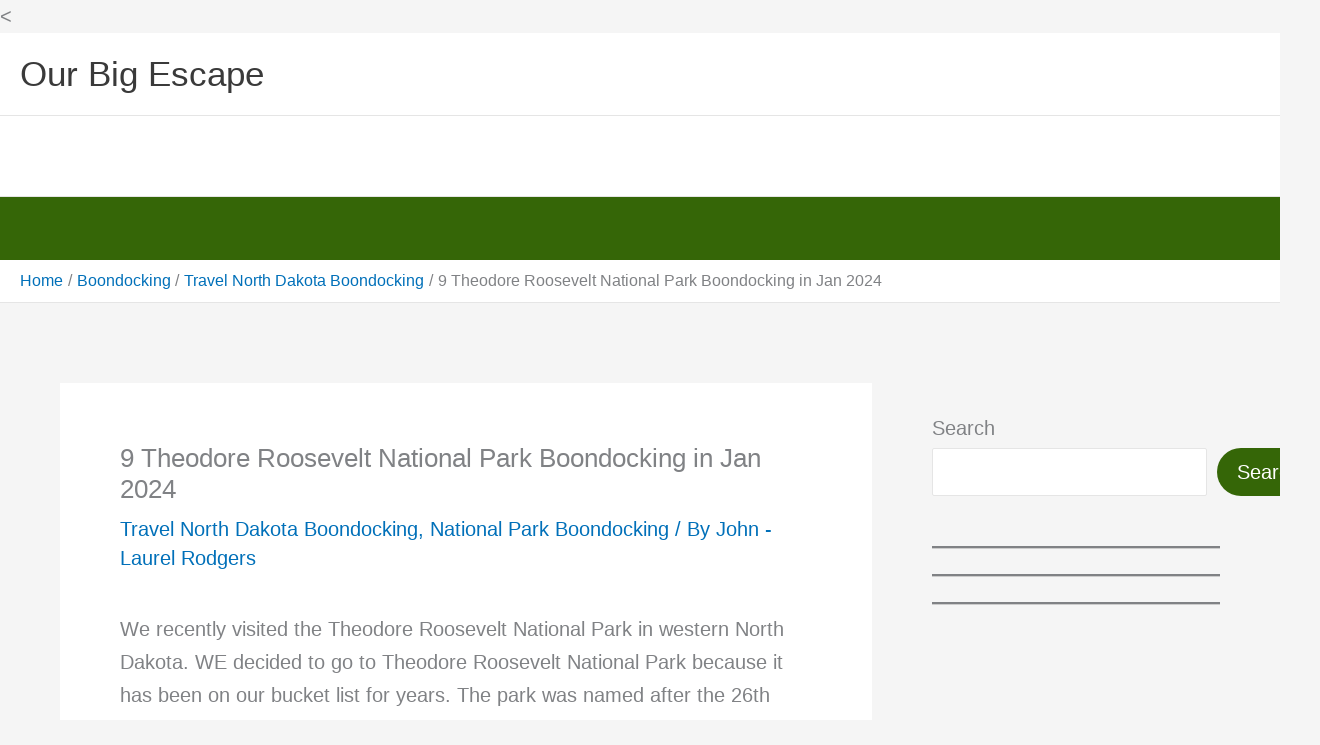

--- FILE ---
content_type: text/html; charset=utf-8
request_url: https://www.google.com/recaptcha/api2/aframe
body_size: 269
content:
<!DOCTYPE HTML><html><head><meta http-equiv="content-type" content="text/html; charset=UTF-8"></head><body><script nonce="EIFu-AYfjdyMnWoaxza59Q">/** Anti-fraud and anti-abuse applications only. See google.com/recaptcha */ try{var clients={'sodar':'https://pagead2.googlesyndication.com/pagead/sodar?'};window.addEventListener("message",function(a){try{if(a.source===window.parent){var b=JSON.parse(a.data);var c=clients[b['id']];if(c){var d=document.createElement('img');d.src=c+b['params']+'&rc='+(localStorage.getItem("rc::a")?sessionStorage.getItem("rc::b"):"");window.document.body.appendChild(d);sessionStorage.setItem("rc::e",parseInt(sessionStorage.getItem("rc::e")||0)+1);localStorage.setItem("rc::h",'1768711593438');}}}catch(b){}});window.parent.postMessage("_grecaptcha_ready", "*");}catch(b){}</script></body></html>

--- FILE ---
content_type: text/vtt; charset=utf-8
request_url: https://video-meta.open.video/caption/TbvMUkPOB4dJ/9302688c4f62ce231f9650b81bba8b9f_en.vtt
body_size: 12692
content:
WEBVTT

00:00.240 --> 00:01.760
craving epic views without the

00:01.760 --> 00:04.799
campground crowds boondocking is the way

00:04.799 --> 00:07.279
to go and 2025 is packed with stunning

00:07.279 --> 00:09.280
off-grid spots you won't believe are

00:09.280 --> 00:12.320
free in this video we're counting down

00:12.320 --> 00:14.400
the top 10 boondocking campsites you

00:14.400 --> 00:17.039
need to visit this year from desert

00:17.039 --> 00:19.119
sunsets to mountain escapes these are

00:19.119 --> 00:22.000
the places worth the journey before we

00:22.000 --> 00:24.400
roll out hit like and subscribe for more

00:24.400 --> 00:26.880
wild camping adventures

00:26.880 --> 00:30.240
one Alabama Hills California camp among

00:30.240 --> 00:31.840
movie famous boulders with stunning

00:31.840 --> 00:34.239
Sierra Nevada views and peaceful sunrise

00:34.239 --> 00:37.200
light free campsites scattered across

00:37.200 --> 00:39.280
the desert offer direct views of Mount

00:39.280 --> 00:41.680
Whitney's majestic peak a

00:41.680 --> 00:43.840
photographers's dream and a stargazer's

00:43.840 --> 00:45.680
paradise with low light pollution and

00:45.680 --> 00:49.440
clear skies you can hike climb or drive

00:49.440 --> 00:51.200
scenic loops with jaw-dropping

00:51.200 --> 00:54.399
landscapes in every direction access is

00:54.399 --> 00:56.719
easy for most vans and rigs but larger

00:56.719 --> 00:58.160
vehicles should scout ahead for

00:58.160 --> 00:59.840
turnarounds

00:59.840 --> 01:01.840
cell service is moderate and solar

01:01.840 --> 01:03.760
panels work great due to the abundance

01:03.760 --> 01:05.760
of sun exposure

01:05.760 --> 01:07.760
this place mixes wild terrain with

01:07.760 --> 01:09.680
Hollywood history from old western and

01:09.680 --> 01:11.680
sci-fi films

01:11.680 --> 01:15.119
two Valley of the Gods Utah remote red

01:15.119 --> 01:17.280
rock towers rise like monuments across

01:17.280 --> 01:20.400
this vast and silent desert camping zone

01:20.400 --> 01:22.400
valley of the Gods feels like a mini

01:22.400 --> 01:24.080
version of Monument Valley without the

01:24.080 --> 01:27.200
tourist crowds you will find dispersed

01:27.200 --> 01:29.280
spots with spectacular views along a

01:29.280 --> 01:32.799
20-m scenic dirt road watch the sunset

01:32.799 --> 01:34.880
light bounce off sandstone cliffs in a

01:34.880 --> 01:38.159
show of orange pink and crimson quiet

01:38.159 --> 01:40.479
and uncrowded this site is perfect for

01:40.479 --> 01:42.320
true solitude and peaceful natural

01:42.320 --> 01:46.079
escape road conditions vary by season so

01:46.079 --> 01:48.240
check reports and avoid if heavy rains

01:48.240 --> 01:50.079
recently passed

01:50.079 --> 01:52.399
no services available here so come with

01:52.399 --> 01:54.479
water fuel and food to stay

01:54.479 --> 01:56.159
self-sufficient

01:56.159 --> 02:00.479
three Forest Road 525 Sedona Arizona

02:00.479 --> 02:02.320
this red rock corridor offers some of

02:02.320 --> 02:03.920
the best free camping views in the

02:03.920 --> 02:06.000
American Southwest

02:06.000 --> 02:07.759
park your camper among towering

02:07.759 --> 02:09.599
sandstone cliffs and watch magical

02:09.599 --> 02:12.560
sunrises each morning close enough to

02:12.560 --> 02:14.640
town for supplies but far enough to feel

02:14.640 --> 02:17.040
like true desert wilderness

02:17.040 --> 02:19.760
the dirt road is long and bumpy so scout

02:19.760 --> 02:21.760
ahead for safe spots suitable for your

02:21.760 --> 02:24.959
rig sedona's famous vortex sites and

02:24.959 --> 02:26.800
hiking trails are only minutes from this

02:26.800 --> 02:29.920
boondocking strip sunlight is strong and

02:29.920 --> 02:32.080
reliable for solar charging even during

02:32.080 --> 02:35.040
winter desert months mornings bring

02:35.040 --> 02:37.519
total calm while evenings glow under the

02:37.519 --> 02:40.879
cliffs with stunning golden light four

02:40.879 --> 02:43.680
Cookanino National Forest arizona high

02:43.680 --> 02:45.920
elevation pine forests give cool summer

02:45.920 --> 02:47.519
relief just outside the town of

02:47.519 --> 02:49.840
Flagstaff Arizona

02:49.840 --> 02:52.400
dispersed sightes are quiet shady and

02:52.400 --> 02:54.400
perfect for those who prefer trees over

02:54.400 --> 02:56.239
desert terrain

02:56.239 --> 02:58.319
stay cool even in summer without needing

02:58.319 --> 03:00.160
fans or air conditioning thanks to the

03:00.160 --> 03:03.200
mountain air roads range from easy to

03:03.200 --> 03:05.519
challenging so scout out safe level

03:05.519 --> 03:08.319
places for your rig type wildlife

03:08.319 --> 03:10.480
sightings are common from elk herds to

03:10.480 --> 03:12.640
birds of prey circling high above the

03:12.640 --> 03:16.000
trees close proximity to Grand Canyon

03:16.000 --> 03:18.480
Meteor Crater and Route 66 adds

03:18.480 --> 03:21.280
excitement to each day bring a hammock

03:21.280 --> 03:23.280
and enjoy pinescented breezes while

03:23.280 --> 03:26.400
reading or relaxing under giant trees

03:26.400 --> 03:30.239
five joshua Tree South BLM California

03:30.239 --> 03:32.239
camp for free just outside the park

03:32.239 --> 03:34.159
boundary on Bureau of Land Management

03:34.159 --> 03:37.280
Space in the south enjoy all the desert

03:37.280 --> 03:39.040
beauty without park fees or noisy

03:39.040 --> 03:41.840
neighbors found in crowded campgrounds

03:41.840 --> 03:44.000
the gravel road is accessible for most

03:44.000 --> 03:46.319
vans and small trailers larger rigs may

03:46.319 --> 03:49.360
need to scout wide open skies and

03:49.360 --> 03:51.519
scattered rock piles offer both privacy

03:51.519 --> 03:53.920
and panoramic scenery

03:53.920 --> 03:55.599
star watching is exceptional with

03:55.599 --> 03:57.439
minimal light pollution and dry desert

03:57.439 --> 04:00.400
air all year round you are only minutes

04:00.400 --> 04:02.640
from park entrances and worldclass hikes

04:02.640 --> 04:05.439
among Joshua trees and boulders

04:05.439 --> 04:07.760
temperatures can swing wildly so come

04:07.760 --> 04:09.840
prepared for both heat and cold desert

04:09.840 --> 04:14.239
nights six Government Wash Lake Meade

04:14.239 --> 04:16.479
Nevada perched above Lake me these

04:16.479 --> 04:18.560
cliffside campsites offer epic water

04:18.560 --> 04:21.759
views and desert silence only 30 minutes

04:21.759 --> 04:23.680
from Las Vegas but feels like another

04:23.680 --> 04:26.880
planet of stillness and wild nature no

04:26.880 --> 04:30.240
fees reservations or services just space

04:30.240 --> 04:33.600
sunsets and shimmering blue waters below

04:33.600 --> 04:35.600
campers spread across several dusty

04:35.600 --> 04:37.600
paths so arrive early for the best

04:37.600 --> 04:40.880
lake-facing spots roads are rough but

04:40.880 --> 04:42.479
passable for most high clearance

04:42.479 --> 04:45.600
vehicles avoid after heavy rain you can

04:45.600 --> 04:48.320
kayak swim or fish from nearby access

04:48.320 --> 04:49.840
points along the lakes's endless

04:49.840 --> 04:51.360
shoreline

04:51.360 --> 04:53.520
cell signal is strong due to proximity

04:53.520 --> 04:55.759
to the city making remote work possible

04:55.759 --> 04:59.440
with ease seven oregon Coast National

04:59.440 --> 05:01.440
Forest Roads wind through coastal cliffs

05:01.440 --> 05:03.440
and lush woods for unforgettable views

05:03.440 --> 05:06.000
and cool ocean air breezes

05:06.000 --> 05:08.000
dispersed camping is legal on many

05:08.000 --> 05:10.000
forest roads with cliffside or forest

05:10.000 --> 05:11.759
backed pullouts

05:11.759 --> 05:13.919
these sites offer foggy mornings

05:13.919 --> 05:16.000
crashing waves and evergreen covered

05:16.000 --> 05:19.120
landscapes above watch whales breach

05:19.120 --> 05:21.120
offshore eagles soar overhead while

05:21.120 --> 05:24.160
drinking coffee beside the van cool

05:24.160 --> 05:26.240
temperatures year round mean no fans or

05:26.240 --> 05:27.600
heat required for most of the

05:27.600 --> 05:31.120
boondocking season explore tide pools

05:31.120 --> 05:33.360
lighouses and seaside towns during

05:33.360 --> 05:36.479
relaxing afternoons by the coast check

05:36.479 --> 05:38.960
maps and rules closely as some roads are

05:38.960 --> 05:40.880
seasonal or close due to landslide

05:40.880 --> 05:42.400
hazards

05:42.400 --> 05:46.240
eight Big Bend Area BLM Texas camp for

05:46.240 --> 05:48.479
free under big skies and silent valleys

05:48.479 --> 05:50.400
just outside the dramatic Big Bend

05:50.400 --> 05:53.520
National Park these public lands provide

05:53.520 --> 05:55.520
raw desert beauty without the campground

05:55.520 --> 05:58.720
crowds inside the park roads are dusty

05:58.720 --> 06:00.960
but drivable and campers find peace

06:00.960 --> 06:04.080
under vast skies filled with stars you

06:04.080 --> 06:06.080
are minutes from the park entrance hot

06:06.080 --> 06:08.319
springs and breathtaking canyon hiking

06:08.319 --> 06:11.520
trails silence stretches for miles here

06:11.520 --> 06:14.160
broken only by wind coyotes or distant

06:14.160 --> 06:17.680
thunder at dusk summer heat is brutal so

06:17.680 --> 06:19.840
visit between October and April for mild

06:19.840 --> 06:22.080
weather and safer nights

06:22.080 --> 06:24.479
there are no services or trees so plan

06:24.479 --> 06:26.800
to bring your own shade water and waste

06:26.800 --> 06:28.400
solutions

06:28.400 --> 06:31.680
nine Mount Hood National Forest Oregon

06:31.680 --> 06:34.160
thick evergreens glacial rivers and cool

06:34.160 --> 06:36.080
mountain breezes make this a boondocking

06:36.080 --> 06:38.960
favorite free campsites are scattered

06:38.960 --> 06:40.639
through miles of forest roads near

06:40.639 --> 06:43.759
Oregon's tallest mountain peak enjoy

06:43.759 --> 06:45.919
waterfall hikes quiet lakes and

06:45.919 --> 06:47.759
blueberry picking during the late summer

06:47.759 --> 06:49.199
months

06:49.199 --> 06:51.120
sites are shaded and peaceful perfect

06:51.120 --> 06:53.600
for hammocks books and long slow

06:53.600 --> 06:55.680
mornings outside

06:55.680 --> 06:57.919
nearby towns provide restocking options

06:57.919 --> 06:59.599
without breaking the quiet or leaving

06:59.599 --> 07:02.720
nature behind roads are accessible but

07:02.720 --> 07:04.639
can be muddy or washed out during spring

07:04.639 --> 07:08.000
melt and heavy rains bring bug spray for

07:08.000 --> 07:09.680
early summer when mosquitoes are

07:09.680 --> 07:12.720
plentiful among wet foliage zones

07:12.720 --> 07:15.039
campfires are often restricted so check

07:15.039 --> 07:17.120
for bands before you gather firewood or

07:17.120 --> 07:18.800
light anything

07:18.800 --> 07:22.160
10 anza Borego Desert California

07:22.160 --> 07:24.240
california's largest state park offers

07:24.240 --> 07:26.080
free camping surrounded by colorful

07:26.080 --> 07:29.280
desert wonders boondocking is allowed on

07:29.280 --> 07:31.120
many back roads as long as you stay

07:31.120 --> 07:33.759
close to marked paths legally the

07:33.759 --> 07:36.319
landscape features slot canyons blooming

07:36.319 --> 07:38.639
wild flowers and open space for total

07:38.639 --> 07:40.160
solitude

07:40.160 --> 07:42.000
seasonal blooms in spring draw

07:42.000 --> 07:43.919
photographers from everywhere for rare

07:43.919 --> 07:46.240
desert flower sightings

07:46.240 --> 07:48.880
trails lead to hidden palm oases dry

07:48.880 --> 07:50.960
waterfalls and ancient fossil studded

07:50.960 --> 07:52.560
hillsides

07:52.560 --> 07:54.479
solar users will love the full sun

07:54.479 --> 07:56.720
exposure and star watchers will enjoy

07:56.720 --> 08:00.639
worldclass skies temps soar in summer so

08:00.639 --> 08:02.479
late fall through early spring is the

08:02.479 --> 08:05.199
best time to camp comfortably no

08:05.199 --> 08:07.280
facilities mean total independence pack

08:07.280 --> 08:09.440
out everything and follow leave no trace

08:09.440 --> 08:12.639
rules accessible for most rigs though

08:12.639 --> 08:14.479
the sand can get soft bring traction

08:14.479 --> 08:18.080
tools just in case remote scenic and

08:18.080 --> 08:19.919
unforgettable these boondocking spots

08:19.919 --> 08:23.360
are perfect for your 2025 travel list

08:23.360 --> 08:25.599
which one are you heading to first tell

08:25.599 --> 08:28.400
us in the comments and if this video

08:28.400 --> 08:30.639
gave you some new dream destinations be

08:30.639 --> 08:32.320
sure to like and subscribe for more

08:32.320 --> 08:34.959
campsite guides off-grid travel tips and

08:34.959 --> 08:36.640
outdoor adventures that take you far

08:36.640 --> 08:39.760
beyond the beaten path more hidden gems

08:39.760 --> 08:42.959
coming your way soon


--- FILE ---
content_type: text/vtt; charset=utf-8
request_url: https://video-meta.open.video/caption/Qvz4Vi8ztCeG/15dc1490f993cd51269f44091d252901_en.vtt
body_size: 7546
content:
WEBVTT

00:00.160 --> 00:02.399
dreaming of red rock views and starry

00:02.399 --> 00:05.600
desert skies get ready to explore 10

00:05.600 --> 00:08.080
amazing boondocking spots in Sedona

00:08.080 --> 00:11.280
Arizona perfect for off-grid camping

00:11.280 --> 00:13.040
whether you're looking for peace

00:13.040 --> 00:16.160
adventure or jaw-dropping scenery these

00:16.160 --> 00:18.480
free camping locations offer the perfect

00:18.480 --> 00:20.400
base to experience Sedona's magic

00:20.400 --> 00:23.199
without the crowds or the cost let's hit

00:23.199 --> 00:25.760
the dirt roads and find your next epic

00:25.760 --> 00:28.400
campsite today we will talk about 10

00:28.400 --> 00:30.960
Sedona Arizona boondocking locations for

00:30.960 --> 00:34.480
off-grid camping so before we start make

00:34.480 --> 00:36.000
sure to hit the like button and

00:36.000 --> 00:38.719
subscribe to my channel one Forest Road

00:38.719 --> 00:40.239
535

00:40.239 --> 00:42.000
situated in the Cookanino National

00:42.000 --> 00:44.559
Forest north of Flagstaff forest Road

00:44.559 --> 00:47.360
535 offers a wooded elevated escape for

00:47.360 --> 00:49.120
boondockers looking for cooler

00:49.120 --> 00:51.039
temperatures and a quiet retreat from

00:51.039 --> 00:53.920
the heat of the desert the area sits at

00:53.920 --> 00:57.520
an elevation of approximately 7,300 ft

00:57.520 --> 01:00.640
and is surrounded by ponderosa pines

01:00.640 --> 01:02.879
there are no amenities such as water or

01:02.879 --> 01:05.119
restrooms so campers need to be fully

01:05.119 --> 01:06.799
self-contained

01:06.799 --> 01:08.880
the forest floor is fairly level in many

01:08.880 --> 01:12.240
spots making it easier for vehicle setup

01:12.240 --> 01:15.520
two Kelly Canyon situated within the

01:15.520 --> 01:17.759
Coconino National Forest near Flagstaff

01:17.759 --> 01:20.080
Arizona Kelly Canyon offers a serene

01:20.080 --> 01:22.320
boondocking experience amidst towering

01:22.320 --> 01:24.640
Ponderosa Pines at an elevation of

01:24.640 --> 01:28.159
approximately 7,000 ft the area features

01:28.159 --> 01:30.400
a large forest meadow above the canyon

01:30.400 --> 01:32.400
providing ample space for dispersed

01:32.400 --> 01:34.960
camping campers can choose from various

01:34.960 --> 01:37.600
sites suitable for tents and RVs with

01:37.600 --> 01:40.320
some areas accommodating larger rigs

01:40.320 --> 01:43.119
three pump house wash situated along

01:43.119 --> 01:46.479
Forest Road 237 within the Cookanino

01:46.479 --> 01:49.040
National Forest Pump House Wash offers

01:49.040 --> 01:51.520
designated dispersed camping amidst the

01:51.520 --> 01:54.240
Ponderosa Pine Forest located

01:54.240 --> 01:56.799
approximately 11 mi south of Flagstaff

01:56.799 --> 01:59.280
and 18 mi north of Sedona this area

01:59.280 --> 02:00.719
provides a serene environment for

02:00.719 --> 02:03.360
campers seeking a natural setting the

02:03.360 --> 02:05.759
site features four loops each containing

02:05.759 --> 02:08.319
between 11 and 26 signed and numbered

02:08.319 --> 02:11.200
campsites most sites offer partial to

02:11.200 --> 02:13.440
full shade and are generally flat

02:13.440 --> 02:15.520
accommodating tents and various sizes of

02:15.520 --> 02:18.480
RVs amenities are minimal there are no

02:18.480 --> 02:21.120
restrooms or trash services and campers

02:21.120 --> 02:24.319
are expected to pack out all waste

02:24.319 --> 02:29.280
four boondocking SR 179 Lake Montazuma

02:29.280 --> 02:32.800
situated off State Route 179 near Lake

02:32.800 --> 02:35.440
Montazuma Arizona this dispersed camping

02:35.440 --> 02:37.920
area offers a primitive setting without

02:37.920 --> 02:40.720
developed facilities the site is located

02:40.720 --> 02:44.239
at an elevation of approximately 3,890

02:44.239 --> 02:46.319
ft and is open year round for tent

02:46.319 --> 02:48.879
camping the surrounding area features

02:48.879 --> 02:50.879
trails and natural landscapes suitable

02:50.879 --> 02:53.680
for outdoor activities campers should be

02:53.680 --> 02:55.599
prepared for a lack of amenities and

02:55.599 --> 02:57.120
practice

02:57.120 --> 02:59.280
leave no trace principles to preserve

02:59.280 --> 03:01.519
the natural environment

03:01.519 --> 03:05.519
five oak Creek Arizona boondocking

03:05.519 --> 03:09.200
situated along Forest Road 689 near Oak

03:09.200 --> 03:11.519
Creek Arizona this boondocking site

03:11.519 --> 03:13.200
offers a natural setting within the

03:13.200 --> 03:15.840
Cookanino National Forest the area is

03:15.840 --> 03:18.000
favored by campers looking for proximity

03:18.000 --> 03:22.480
to nature and nearby towns things to do

03:22.480 --> 03:24.400
the location provides access to the

03:24.400 --> 03:26.560
scenic Oak Creek Canyon known for its

03:26.560 --> 03:28.640
hiking trails swimming spots and

03:28.640 --> 03:32.159
picturesque views six End of the World

03:32.159 --> 03:34.480
Sedona Boondocking

03:34.480 --> 03:36.640
situated in the Coconino National Forest

03:36.640 --> 03:38.959
near Sedona Arizona the edge of the

03:38.959 --> 03:41.360
world or east pocket offers dispersed

03:41.360 --> 03:43.120
camping with breathtaking views over

03:43.120 --> 03:45.840
Sedona the area is favored by campers

03:45.840 --> 03:47.599
looking for solitude and panoramic

03:47.599 --> 03:53.599
vistas 7 boondockingly Hill Road FR226

03:53.599 --> 03:57.120
situated along Forest Road 226

03:57.120 --> 03:59.439
Schneebli Hill Road between Sedona and

03:59.439 --> 04:02.080
Interstate 17 this boondocking site is

04:02.080 --> 04:04.319
perched in the Cookanino National Forest

04:04.319 --> 04:06.400
offering panoramic views of red rock

04:06.400 --> 04:09.519
formations and forested landscapes the

04:09.519 --> 04:11.920
area is semi-primitive with no amenities

04:11.920 --> 04:13.760
and dispersed camping is permitted in

04:13.760 --> 04:16.079
pullouts and meadows along the road

04:16.079 --> 04:19.199
eight boondocking spiral Sedona located

04:19.199 --> 04:21.359
on the western edge of Sedona near Boon

04:21.359 --> 04:23.919
Pass Road the Boondocking Spiral is a

04:23.919 --> 04:25.520
dispersed campsite known for its

04:25.520 --> 04:27.680
artistic spiral arrangement of rocks

04:27.680 --> 04:29.759
it's situated on public land within the

04:29.759 --> 04:31.520
Cookanino National Forest where

04:31.520 --> 04:33.040
dispersed camping is allowed in

04:33.040 --> 04:36.479
designated areas 9FR

04:36.479 --> 04:40.400
525 and 525C

04:40.400 --> 04:42.720
sedona boondocking

04:42.720 --> 04:44.240
this is one of the most popular

04:44.240 --> 04:46.639
boondocking corridors near Sedona

04:46.639 --> 04:50.800
stretching along forest roads 525 and

04:50.800 --> 04:53.120
525C

04:53.120 --> 04:55.120
it lies within the Cookanino National

04:55.120 --> 04:57.600
Forest and offers large open camping

04:57.600 --> 05:00.080
areas with expansive views of red rock

05:00.080 --> 05:02.720
formations dispersed camping is allowed

05:02.720 --> 05:05.040
only in designated spots marked with

05:05.040 --> 05:07.440
camping permitted signs

05:07.440 --> 05:10.639
10 clarkdale boondocking campsites

05:10.639 --> 05:13.280
located just northwest of Clarkdale this

05:13.280 --> 05:15.280
dispersed camping zone lies within the

05:15.280 --> 05:17.919
Prescat National Forest it provides

05:17.919 --> 05:20.639
quiet undeveloped campsites with easy

05:20.639 --> 05:23.199
access to the Verde River Tuzigoot

05:23.199 --> 05:26.240
National Monument and the town of Jerome

05:26.240 --> 05:28.320
if you liked this video and would like

05:28.320 --> 05:30.479
to see more like it please give it the

05:30.479 --> 05:33.039
thumbs up leave a comment and click the

05:33.039 --> 05:35.840
button to subscribe


--- FILE ---
content_type: text/vtt; charset=utf-8
request_url: https://video-meta.open.video/caption/AbaYmkckNsVWWfuG/7f8c35b2453913fd168e177c133adfc3_en-US.vtt
body_size: 1745
content:
WEBVTT

00:30.000 --> 00:34.000
I'm not a fool, I'm not a fool

00:34.000 --> 00:44.000
I'm not a fool, I'm not a fool
I'm not a fool, I'm not a fool

00:44.000 --> 00:52.000
I'm not a fool, I'm not a fool
I'm not a fool, I'm not a fool

00:52.000 --> 01:01.000
I'm not a fool, I'm not a fool
I'm not a fool, I'm not a fool

01:01.000 --> 01:08.000
I'm not a fool, I'm not a fool
I'm not a fool, I'm not a fool

01:26.000 --> 01:34.000
I'm not a fool, I'm not a fool
I'm not a fool, I'm not a fool

01:34.000 --> 01:42.000
I'm not a fool, I'm not a fool
I'm not a fool, I'm not a fool

01:42.000 --> 01:50.000
I'm not a fool, I'm not a fool
I'm not a fool, I'm not a fool

01:50.000 --> 01:58.000
I'm not a fool, I'm not a fool
I'm not a fool, I'm not a fool

01:58.000 --> 02:06.000
I'm not a fool, I'm not a fool
I'm not a fool, I'm not a fool

02:06.000 --> 02:14.000
I'm not a fool, I'm not a fool
I'm not a fool, I'm not a fool

02:14.000 --> 02:22.000
I'm not a fool, I'm not a fool
I'm not a fool, I'm not a fool

02:22.000 --> 02:30.000
I'm not a fool, I'm not a fool
I'm not a fool, I'm not a fool

02:30.000 --> 02:38.000
I'm not a fool, I'm not a fool
I'm not a fool, I'm not a fool

02:38.000 --> 02:46.000
I'm not a fool, I'm not a fool
I'm not a fool, I'm not a fool

02:46.000 --> 02:54.000
I'm not a fool, I'm not a fool
I'm not a fool, I'm not a fool

02:54.000 --> 03:02.000
I'm not a fool, I'm not a fool
I'm not a fool, I'm not a fool

03:02.000 --> 03:10.000
I'm not a fool, I'm not a fool
I'm not a fool, I'm not a fool

03:10.000 --> 03:18.000
I'm not a fool, I'm not a fool
I'm not a fool, I'm not a fool

03:18.000 --> 03:26.000
I'm not a fool, I'm not a fool
I'm not a fool, I'm not a fool

03:26.000 --> 03:34.000
I'm not a fool, I'm not a fool
I'm not a fool, I'm not a fool

03:34.000 --> 03:42.000
I'm not a fool, I'm not a fool
I'm not a fool, I'm not a fool

03:42.000 --> 03:50.000
I'm not a fool, I'm not a fool
I'm not a fool, I'm not a fool

03:50.000 --> 03:58.000
I'm not a fool, I'm not a fool
I'm not a fool, I'm not a fool

03:58.000 --> 04:06.000
I'm not a fool, I'm not a fool
I'm not a fool, I'm not a fool

04:16.000 --> 04:18.000
I'm not a fool, I'm not a fool


--- FILE ---
content_type: text/vtt; charset=utf-8
request_url: https://video-meta.open.video/caption/2uUyCLltJCVI/13b218458ad7f56f1792c63e85da0c25887_en-US.vtt
body_size: 8363
content:
WEBVTT

00:00.000 --> 00:07.000
You're my best friend

00:07.000 --> 00:20.000
You're my best friend You're my best friend

00:20.000 --> 00:31.000
You're my best friend You're my best friend

00:31.000 --> 00:41.000
You're my best friend You're my best friend

00:41.000 --> 00:51.000
You're my best friend You're my best friend

00:51.000 --> 01:01.000
You're my best friend You're my best friend

01:01.000 --> 01:11.000
You're my best friend You're my best friend

01:11.000 --> 01:21.000
You're my best friend You're my best friend

01:21.000 --> 01:31.000
You're my best friend You're my best friend

01:31.000 --> 01:41.000
You're my best friend You're my best friend

01:41.000 --> 01:51.000
You're my best friend You're my best friend

01:51.000 --> 02:01.000
You're my best friend You're my best friend

02:01.000 --> 02:11.000
You're my best friend You're my best friend

02:11.000 --> 02:21.000
You're my best friend You're my best friend

02:21.000 --> 02:31.000
You're my best friend You're my best friend

02:31.000 --> 02:41.000
You're my best friend You're my best friend

02:41.000 --> 02:51.000
You're my best friend You're my best friend

02:51.000 --> 03:01.000
You're my best friend You're my best friend

03:01.000 --> 03:11.000
You're my best friend You're my best friend

03:11.000 --> 03:21.000
You're my best friend You're my best friend

03:21.000 --> 03:31.000
You're my best friend You're my best friend

03:31.000 --> 03:41.000
You're my best friend You're my best friend

03:41.000 --> 03:51.000
You're my best friend You're my best friend

03:51.000 --> 04:01.000
You're my best friend You're my best friend

04:01.000 --> 04:11.000
You're my best friend You're my best friend

04:11.000 --> 04:21.000
You're my best friend You're my best friend

04:21.000 --> 04:31.000
You're my best friend You're my best friend

04:31.000 --> 04:41.000
You're my best friend You're my best friend

04:41.000 --> 04:51.000
You're my best friend You're my best friend

04:51.000 --> 05:01.000
You're my best friend You're my best friend

05:01.000 --> 05:11.000
You're my best friend You're my best friend

05:11.000 --> 05:21.000
You're my best friend You're my best friend

05:21.000 --> 05:31.000
You're my best friend You're my best friend

05:31.000 --> 05:41.000
You're my best friend You're my best friend

05:41.000 --> 05:51.000
You're my best friend You're my best friend

05:51.000 --> 06:01.000
You're my best friend You're my best friend

06:01.000 --> 06:11.000
You're my best friend You're my best friend

06:11.000 --> 06:21.000
You're my best friend You're my best friend

06:21.000 --> 06:31.000
You're my best friend You're my best friend

06:31.000 --> 06:41.000
You're my best friend You're my best friend

06:41.000 --> 06:51.000
You're my best friend You're my best friend

06:51.000 --> 07:01.000
You're my best friend You're my best friend

07:01.000 --> 07:11.000
You're my best friend You're my best friend

07:11.000 --> 07:21.000
You're my best friend You're my best friend

07:21.000 --> 07:31.000
You're my best friend You're my best friend

07:31.000 --> 07:41.000
You're my best friend You're my best friend

07:41.000 --> 07:51.000
You're my best friend You're my best friend

07:51.000 --> 08:01.000
You're my best friend You're my best friend

08:01.000 --> 08:11.000
You're my best friend You're my best friend

08:11.000 --> 08:21.000
You're my best friend You're my best friend

08:21.000 --> 08:31.000
You're my best friend You're my best friend

08:31.000 --> 08:41.000
You're my best friend You're my best friend

08:41.000 --> 08:51.000
You're my best friend You're my best friend

08:51.000 --> 09:01.000
You're my best friend You're my best friend

09:01.000 --> 09:11.000
You're my best friend You're my best friend

09:11.000 --> 09:21.000
You're my best friend You're my best friend

09:21.000 --> 09:31.000
You're my best friend You're my best friend

09:31.000 --> 09:41.000
You're my best friend You're my best friend

09:41.000 --> 09:51.000
You're my best friend You're my best friend

09:51.000 --> 10:01.000
You're my best friend You're my best friend

10:01.000 --> 10:11.000
You're my best friend You're my best friend

10:11.000 --> 10:21.000
You're my best friend You're my best friend

10:21.000 --> 10:31.000
You're my best friend You're my best friend

10:31.000 --> 10:41.000
You're my best friend You're my best friend

10:41.000 --> 10:51.000
You're my best friend You're my best friend

10:51.000 --> 11:01.000
You're my best friend You're my best friend

11:01.000 --> 11:11.000
You're my best friend You're my best friend

11:11.000 --> 11:21.000
You're my best friend You're my best friend

11:21.000 --> 11:31.000
You're my best friend You're my best friend

11:31.000 --> 11:41.000
You're my best friend You're my best friend

11:41.000 --> 11:51.000
You're my best friend You're my best friend

11:51.000 --> 12:01.000
You're my best friend You're my best friend

12:01.000 --> 12:11.000
You're my best friend You're my best friend

12:11.000 --> 12:21.000
You're my best friend You're my best friend

12:21.000 --> 12:31.000
You're my best friend You're my best friend

12:31.000 --> 12:41.000
You're my best friend You're my best friend

12:41.000 --> 12:51.000
You're my best friend You're my best friend

12:51.000 --> 13:01.000
You're my best friend You're my best friend

13:01.000 --> 13:11.000
You're my best friend You're my best friend

13:11.000 --> 13:21.000
You're my best friend You're my best friend

13:21.000 --> 13:31.000
You're my best friend You're my best friend

13:31.000 --> 13:41.000
You're my best friend You're my best friend

13:41.000 --> 13:51.000
You're my best friend You're my best friend

13:51.000 --> 14:01.000
You're my best friend You're my best friend

14:01.000 --> 14:11.000
You're my best friend You're my best friend

14:11.000 --> 14:21.000
You're my best friend You're my best friend

14:21.000 --> 14:31.000
You're my best friend You're my best friend

14:31.000 --> 14:41.000
You're my best friend You're my best friend

14:41.000 --> 14:51.000
You're my best friend You're my best friend

14:51.000 --> 15:01.000
You're my best friend You're my best friend

15:01.000 --> 15:11.000
You're my best friend You're my best friend

15:11.000 --> 15:21.000
You're my best friend You're my best friend

15:21.000 --> 15:31.000
You're my best friend You're my best friend

15:31.000 --> 15:41.000
You're my best friend You're my best friend

15:41.000 --> 15:51.000
You're my best friend You're my best friend

15:51.000 --> 16:01.000
You're my best friend You're my best friend

16:01.000 --> 16:11.000
You're my best friend You're my best friend

16:11.000 --> 16:21.000
You're my best friend You're my best friend

16:21.000 --> 16:31.000
You're my best friend You're my best friend

16:31.000 --> 16:41.000
You're my best friend You're my best friend

16:41.000 --> 16:51.000
You're my best friend You're my best friend

16:51.000 --> 17:01.000
You're my best friend You're my best friend

17:01.000 --> 17:11.000
You're my best friend You're my best friend

17:11.000 --> 17:21.000
You're my best friend You're my best friend

17:21.000 --> 17:31.000
You're my best friend You're my best friend

17:31.000 --> 17:41.000
You're my best friend You're my best friend

17:41.000 --> 17:51.000
You're my best friend You're my best friend

17:51.000 --> 18:01.000
You're my best friend You're my best friend

18:01.000 --> 18:11.000
You're my best friend You're my best friend

18:11.000 --> 18:21.000
You're my best friend You're my best friend

18:21.000 --> 18:31.000
You're my best friend You're my best friend

18:31.000 --> 18:41.000
You're my best friend You're my best friend

18:41.000 --> 18:51.000
You're my best friend You're my best friend

18:51.000 --> 19:01.000
You're my best friend You're my best friend

19:01.000 --> 19:11.000
You're my best friend You're my best friend

19:12.000 --> 19:22.000
You're my best friend You're my best friend

19:22.000 --> 19:32.000
You're my best friend You're my best friend

19:32.000 --> 19:42.000
You're my best friend You're my best friend

19:42.000 --> 19:52.000
You're my best friend You're my best friend

19:52.000 --> 20:02.000
You're my best friend You're my best friend

20:02.000 --> 20:12.000
You're my best friend You're my best friend

20:12.000 --> 20:22.000
You're my best friend You're my best friend

20:22.000 --> 20:32.000
You're my best friend You're my best friend

20:32.000 --> 20:42.000
You're my best friend You're my best friend

20:42.000 --> 20:52.000
You're my best friend You're my best friend

20:52.000 --> 21:02.000
You're my best friend You're my best friend

21:02.000 --> 21:12.000
You're my best friend You're my best friend

21:12.000 --> 21:22.000
You're my best friend You're my best friend


--- FILE ---
content_type: text/vtt; charset=utf-8
request_url: https://video-meta.open.video/caption/dFrQonNERTdbQvuv/e35f2c5411dfc6b7806aa0acee3cb486_en-US.vtt
body_size: -81
content:
WEBVTT

00:00.000 --> 08:20.000
♪♪ ♪♪ ♪♪ ♪♪ ♪♪ ♪♪ ♪♪ ♪♪ ♪♪ ♪♪ ♪♪ ♪♪ ♪♪ ♪♪ ♪♪ ♪♪ ♪♪ ♪♪ ♪♪ ♪♪ ♪♪ ♪♪ ♪♪ ♪♪ ♪♪
♪♪ ♪♪ ♪♪ ♪♪ ♪♪ ♪♪ ♪♪ ♪♪ ♪♪ ♪♪ ♪♪ ♪♪ ♪♪ ♪♪ ♪♪ ♪♪ ♪♪ ♪♪ ♪♪ ♪♪ ♪♪ ♪♪ ♪♪ ♪♪ ♪�


--- FILE ---
content_type: text/javascript
request_url: https://ourbigescape.com/humix/inline_embed
body_size: 16166
content:
var ezS = document.createElement("link");ezS.rel="stylesheet";ezS.type="text/css";ezS.href="//go.ezodn.com/ezvideo/ezvideojscss.css?cb=185";document.head.appendChild(ezS);
var ezS = document.createElement("link");ezS.rel="stylesheet";ezS.type="text/css";ezS.href="//go.ezodn.com/ezvideo/ezvideocustomcss.css?cb=336560-0-185";document.head.appendChild(ezS);
window.ezVideo = {"appendFloatAfterAd":false,"language":"en","titleString":"","titleOption":"0","autoEnableCaptions":false}
var ezS = document.createElement("script");ezS.src="//vjs.zencdn.net/vttjs/0.14.1/vtt.min.js";document.head.appendChild(ezS);
(function(){
		const frag = document.createRange().createContextualFragment('\u003Cscript type\u003D\"application/ld+json\"\u003E\u000A{\u000A  \"@context\": \"https://schema.org\",\u000A  \"@type\": \"VideoObject\",\u000A  \"potentialAction\": {\u000A    \"@type\": \"SeekToAction\",\u000A    \"target\": \"https://ourbigescape.com/openvideo/v/dont-miss-forrest-gump-point-monument-valley?t\u003D{seek_to_second_number}\",\u000A    \"startOffset-input\": \"required name\u003Dseek_to_second_number\"\u000A  },\u000A  \"name\": \"Don\\u0026#39;t Miss Forrest Gump Point Monument Valley\",\u000A  \"description\": \"As you travel on  US Route 163, Mile 13, i.e. Forrest Gump Point  Monument Valley, is the exact point where Forrest stopped his running phase \\u0026amp; told his followers, “I’m pretty tired… I think I’ll go home now.”\\n\\n🔴 Subscribe to Our Big Escape Channel for more videos just like this: \\nhttps://www.youtube.com/channel/UCui8qQuvNXnj5ssL5Y9nDuA?sub_confirmation\u003D1\\n\\n✅ Visit Our Big Escape to learn more about Monument Valley travel guide: \\nhttps://ourbigescape.com/6-great-monument-valley-az-boondocking-spots/\\n\\nForrest Gump is running northbound on Monument Valley Road toward the Mexican Hat rock formation. Did you know that when you are driving Monument Valley you are in the Navajo Tribal Park? The Navajo Nation is the monument valley caretakers.\\n\\nIn what State is Monument Valley? \\nActually 2 States, Arizona and Utah. Monument Valley to Grand Canyon North Rim is 248 miles, a 4 hour 20-minute drive ... East Rim is 165 miles, a 2 hour 45-minute drive ... South Rim is 190 miles, a 3 hour 20-minute drive. Page, Arizona is a 2 to 2.5 hour drive, one way, to Monument Valley.\\n\\nAs you travel through the flat desert landscape, huge red monoliths and unique rock formations jut out, giving the valley its name. Breathtaking Hunts Mesa is one of the Monument Valley panoramas. \\n\\nThe Mitten buttes, Merrick Butte, John Ford Point, and Three Sisters in Monument Valley National Park. Monument Valley Park has been featured in a large number of popular movies, including Forrest Gump, Nation Lampoons Vacation, Mission Impossible II, 2001: A Space Odyssey, and the new HBO series Westworld.\\n\\nMonument Valley has great horseback riding tours. While Spring and Autumn is the best time of year to visit for hiking, enjoying Monument Valley Hikes in winter snow is a different adventure. \\n\\nRemember, you can make use of hotels near monument valley or the monument valley campground. You want to be in Monument Valley at night for the incomparable view of thousands of stars.\\n\\n~~~   Social Media   ~~~\\n👥 Facebook:  https://www.facebook.com/ARoadtoTravel/\\n🐦 Twitter:  https://twitter.com/aroadtotravel\\n📸 Instagram:  https://www.instagram.com/ourbigescape/\\n P  Pinterest:  https://www.pinterest.com/ourbigescape\\n\\nCHAPTERS\\n🕘Timestamps:\\n00:00 - Start\\n00:10 - Sunrise Over Monument Valley\\n00:58 - Forrest Gump Point\\n02:36 - Monument Valley Buttes\\n04:17 - Navajo Lifestyle\\n06:43 - Sun Setting Over Monument Valley\",\u000A  \"thumbnailUrl\": \"https://streaming.open.video/poster/dFrQonNERTdbQvuv/2230126ae316bacd1a260a8c98a431923f7c13f76cc61306313bbb4ec192248f_MGuhgG.jpg\",\u000A  \"uploadDate\": \"2022-06-04T11:10:55+00:00\",\u000A  \"duration\": \"PT0H8M13S\",\u000A  \"contentUrl\": \"https://streaming.open.video/contents/dFrQonNERTdbQvuv/1684968210/index.m3u8\",\u000A  \"embedUrl\": \"https://open.video/embed?contentId\u003D2230126ae316bacd1a260a8c98a431923f7c13f76cc61306313bbb4ec192248f\",\u000A  \"url\": \"https://ourbigescape.com/openvideo/v/dont-miss-forrest-gump-point-monument-valley\"\u000A}\u000A\u003C/script\u003E');
		document.body.appendChild(frag);
	}());
(function() {
		let ezInstream = {"prebidBidders":[{"bidder":"appnexus","params":{"placementId":30389996},"ssid":"10087"},{"bidder":"medianet","params":{"cid":"8CUBCB617","crid":"358025426"},"ssid":"11307"},{"bidder":"onetag","params":{"pubId":"62499636face9dc"},"ssid":"11291"},{"bidder":"openx","params":{"delDomain":"ezoic-d.openx.net","unit":"560605963"},"ssid":"10015"},{"bidder":"pubmatic","params":{"adSlot":"Ezoic_default_video","publisherId":"156983"},"ssid":"10061"},{"bidder":"sharethrough","params":{"pkey":"VS3UMr0vpcy8VVHMnE84eAvj"},"ssid":"11309"},{"bidder":"sovrn","params":{"tagid":"1050211"},"ssid":"10017"},{"bidder":"ttd","params":{"publisherId":"cb794a46f8039c1a2452d08146b718ad","supplySourceId":"ezoic"},"ssid":"11384"},{"bidder":"vidazoo","params":{"cId":"652646d136d29ed957788c6d","pId":"59ac17c192832d0011283fe3"},"ssid":"11372"},{"bidder":"yieldmo","params":{"placementId":"3159086761833865258"},"ssid":"11315"},{"bidder":"33across_i_s2s","params":{"productId":"instream","siteId":"bQuJay49ur74klrkHcnnVW"},"ssid":"11321"},{"bidder":"adyoulike_i_s2s","params":{"placement":"b74dd1bf884ad15f7dc6fca53449c2db"},"ssid":"11314"},{"bidder":"amx_i_s2s","params":{"tagid":"JreGFOmAO"},"ssid":"11290"},{"bidder":"appnexus_i_s2s","params":{"placementId":30389996},"ssid":"10087"},{"bidder":"criteo_i_s2s","params":{"networkId":12274,"pubid":"104211","video":{"playbackmethod":[2,6]}},"ssid":"10050"},{"bidder":"gumgum_i_s2s","params":{"zone":"xw4fad9t"},"ssid":"10079"},{"bidder":"ix_i_s2s","params":{"siteId":"1280191"},"ssid":"10082"},{"bidder":"medianet_i_s2s","params":{"cid":"8CUPV1T76","crid":"578781359"},"ssid":"11307"},{"bidder":"onetag_i_s2s","params":{"pubId":"62499636face9dc"},"ssid":"11291"},{"bidder":"openx_i_s2s","params":{"delDomain":"ezoic-d.openx.net","unit":"559783386"},"ssid":"10015"},{"bidder":"pubmatic_i_s2s","params":{"adSlot":"Ezoic_default_video","publisherId":"156983"},"ssid":"10061"},{"bidder":"rubicon_i_s2s","params":{"accountId":21150,"siteId":421616,"video":{"language":"en","size_id":201},"zoneId":2495262},"ssid":"10063"},{"bidder":"sharethrough_i_s2s","params":{"pkey":"kgPoDCWJ3LoAt80X9hF5eRLi"},"ssid":"11309"},{"bidder":"smartadserver_i_s2s","params":{"formatId":117670,"networkId":4503,"pageId":1696160,"siteId":557984},"ssid":"11335"},{"bidder":"sonobi_i_s2s","params":{"TagID":"86985611032ca7924a34"},"ssid":"10048"},{"bidder":"sovrn_i_s2s","params":{"tagid":"1263646"},"ssid":"10017"},{"bidder":"triplelift_i_s2s","params":{"inventoryCode":"ezoic_RON_instream_PbS2S"},"ssid":"11296"},{"bidder":"unruly_i_s2s","params":{"siteId":235071},"ssid":"10097"},{"bidder":"vidazoo_i_s2s","params":{"cId":"68415a84f0bd2a2f4a824fae","pId":"59ac17c192832d0011283fe3"},"ssid":"11372"}],"apsSlot":{"slotID":"instream_desktop_na_Video","divID":"","slotName":"","mediaType":"video","sizes":[[400,300],[640,390],[390,640],[320,480],[480,320],[400,225],[640,360],[768,1024],[1024,768],[640,480]],"slotParams":{}},"allApsSlots":[{"Slot":{"slotID":"AccompanyingContent_640x360v_5-60seconds_Off_NoSkip","divID":"","slotName":"","mediaType":"video","sizes":[[400,300],[640,390],[390,640],[320,480],[480,320],[400,225],[640,360],[768,1024],[1024,768],[640,480]],"slotParams":{}},"Duration":60},{"Slot":{"slotID":"AccompanyingContent_640x360v_5-60seconds_Off_Skip","divID":"","slotName":"","mediaType":"video","sizes":[[400,300],[640,390],[390,640],[320,480],[480,320],[400,225],[640,360],[768,1024],[1024,768],[640,480]],"slotParams":{}},"Duration":60},{"Slot":{"slotID":"AccompanyingContent_640x360v_5-30seconds_Off_NoSkip","divID":"","slotName":"","mediaType":"video","sizes":[[400,300],[640,390],[390,640],[320,480],[480,320],[400,225],[640,360],[768,1024],[1024,768],[640,480]],"slotParams":{}},"Duration":30},{"Slot":{"slotID":"AccompanyingContent_640x360v_5-30seconds_Off_Skip","divID":"","slotName":"","mediaType":"video","sizes":[[400,300],[640,390],[390,640],[320,480],[480,320],[400,225],[640,360],[768,1024],[1024,768],[640,480]],"slotParams":{}},"Duration":30},{"Slot":{"slotID":"AccompanyingContent_640x360v_5-15seconds_Off_NoSkip","divID":"","slotName":"","mediaType":"video","sizes":[[400,300],[640,390],[390,640],[320,480],[480,320],[400,225],[640,360],[768,1024],[1024,768],[640,480]],"slotParams":{}},"Duration":15},{"Slot":{"slotID":"AccompanyingContent_640x360v_5-15seconds_Off_Skip","divID":"","slotName":"","mediaType":"video","sizes":[[400,300],[640,390],[390,640],[320,480],[480,320],[400,225],[640,360],[768,1024],[1024,768],[640,480]],"slotParams":{}},"Duration":15},{"Slot":{"slotID":"instream_desktop_na_Video","divID":"","slotName":"","mediaType":"video","sizes":[[400,300],[640,390],[390,640],[320,480],[480,320],[400,225],[640,360],[768,1024],[1024,768],[640,480]],"slotParams":{}},"Duration":30}],"genericInstream":false,"UnfilledCnt":0,"AllowPreviousBidToSetBidFloor":false,"PreferPrebidOverAmzn":false,"DoNotPassBidFloorToPreBid":false,"bidCacheThreshold":-1,"rampUp":true,"IsEzDfpAccount":true,"EnableVideoDeals":false,"monetizationApproval":{"DomainId":336560,"Domain":"ourbigescape.com","HumixChannelId":17575,"HasGoogleEntry":true,"HDMApproved":false,"MCMApproved":true},"SelectivelyIncrementUnfilledCount":false,"BlockBidderAfterBadAd":true,"useNewVideoStartingFloor":false,"addHBUnderFloor":false,"dvama":false,"dgeb":false,"vatc":{"at":"INSTREAM","fs":"UNIFORM","mpw":200,"itopf":false,"bcds":"v","bcdsds":"g","bcd":{"ad_type":"INSTREAM","data":{"country":"US","form_factor":1,"impressions":4522089,"share_ge7":0.823343,"bucket":"bid-rich","avg_depth":9.338863,"p75_depth":12,"share_ge5":0.84705,"share_ge9":0.789471},"is_domain":false,"loaded_at":"2026-01-17T12:27:22.260519741-08:00"}},"totalVideoDuration":0,"totalAdsPlaybackDuration":0};
		if (typeof __ezInstream !== "undefined" && __ezInstream.breaks) {
			__ezInstream.breaks = __ezInstream.breaks.concat(ezInstream.breaks);
		} else {
			window.__ezInstream = ezInstream;
		}
	})();
var EmbedExclusionEvaluated = 'exempt'; var EzoicMagicPlayerExclusionSelectors = ["nav","table",".excerpt",".entry-actions",".widget-area","blockquote",".entry-summary",".site-footer",".humix-off"];var EzoicMagicPlayerInclusionSelectors = [];var EzoicPreferredLocation = '2';

			window.humixFirstVideoLoaded = true
			window.dispatchEvent(new CustomEvent('humixFirstVideoLoaded'));
		
window.ezVideoIframe=false;window.renderEzoicVideoContentCBs=window.renderEzoicVideoContentCBs||[];window.renderEzoicVideoContentCBs.push(function(){let videoObjects=[{"PlayerId":"ez-4999","VideoContentId":"2230126ae316bacd1a260a8c98a431923f7c13f76cc61306313bbb4ec192248f","VideoPlaylistSelectionId":0,"VideoPlaylistId":1,"VideoTitle":"Don\u0026#39;t Miss Forrest Gump Point Monument Valley","VideoDescription":"As you travel on  US Route 163, Mile 13, i.e. Forrest Gump Point  Monument Valley, is the exact point where Forrest stopped his running phase \u0026amp; told his followers, “I’m pretty tired… I think I’ll go home now.”\n\n🔴 Subscribe to Our Big Escape Channel for more videos just like this: \nhttps://www.youtube.com/channel/UCui8qQuvNXnj5ssL5Y9nDuA?sub_confirmation=1\n\n✅ Visit Our Big Escape to learn more about Monument Valley travel guide: \nhttps://ourbigescape.com/6-great-monument-valley-az-boondocking-spots/\n\nForrest Gump is running northbound on Monument Valley Road toward the Mexican Hat rock formation. Did you know that when you are driving Monument Valley you are in the Navajo Tribal Park? The Navajo Nation is the monument valley caretakers.\n\nIn what State is Monument Valley? \nActually 2 States, Arizona and Utah. Monument Valley to Grand Canyon North Rim is 248 miles, a 4 hour 20-minute drive ... East Rim is 165 miles, a 2 hour 45-minute drive ... South Rim is 190 miles, a 3 hour 20-minute drive. Page, Arizona is a 2 to 2.5 hour drive, one way, to Monument Valley.\n\nAs you travel through the flat desert landscape, huge red monoliths and unique rock formations jut out, giving the valley its name. Breathtaking Hunts Mesa is one of the Monument Valley panoramas. \n\nThe Mitten buttes, Merrick Butte, John Ford Point, and Three Sisters in Monument Valley National Park. Monument Valley Park has been featured in a large number of popular movies, including Forrest Gump, Nation Lampoons Vacation, Mission Impossible II, 2001: A Space Odyssey, and the new HBO series Westworld.\n\nMonument Valley has great horseback riding tours. While Spring and Autumn is the best time of year to visit for hiking, enjoying Monument Valley Hikes in winter snow is a different adventure. \n\nRemember, you can make use of hotels near monument valley or the monument valley campground. You want to be in Monument Valley at night for the incomparable view of thousands of stars.\n\n~~~   Social Media   ~~~\n👥 Facebook:  https://www.facebook.com/ARoadtoTravel/\n🐦 Twitter:  https://twitter.com/aroadtotravel\n📸 Instagram:  https://www.instagram.com/ourbigescape/\n P  Pinterest:  https://www.pinterest.com/ourbigescape\n\nCHAPTERS\n🕘Timestamps:\n00:00 - Start\n00:10 - Sunrise Over Monument Valley\n00:58 - Forrest Gump Point\n02:36 - Monument Valley Buttes\n04:17 - Navajo Lifestyle\n06:43 - Sun Setting Over Monument Valley","VideoChapters":{"Chapters":null,"StartTimes":null,"EndTimes":null},"VideoLinksSrc":"","VideoSrcURL":"https://streaming.open.video/contents/dFrQonNERTdbQvuv/1684968210/index.m3u8","VideoDurationMs":492992,"DeviceTypeFlag":14,"FloatFlag":14,"FloatPosition":1,"IsAutoPlay":true,"IsLoop":false,"IsLiveStreaming":false,"OutstreamEnabled":false,"ShouldConsiderDocVisibility":true,"ShouldPauseAds":true,"AdUnit":"","ImpressionId":0,"VideoStartTime":0,"IsStartTimeEnabled":0,"IsKeyMoment":false,"PublisherVideoContentShare":{"DomainIdOwner":336560,"DomainIdShare":336560,"DomainIdHost":336560,"VideoContentId":"2230126ae316bacd1a260a8c98a431923f7c13f76cc61306313bbb4ec192248f","LoadError":"[MagicPlayerPlaylist:0]","IsEzoicOwnedVideo":false,"IsGenericInstream":false,"IsOutstream":false,"IsGPTOutstream":false},"VideoUploadSource":"import-from-youtube","IsVertical":false,"IsPreferred":false,"ShowControls":false,"IsSharedEmbed":false,"ShortenId":"bXQYlHrqcP2","Preview":false,"PlaylistHumixId":"","VideoSelection":10,"MagicPlaceholderType":1,"MagicHTML":"\u003cdiv id=ez-video-wrap-ez-4998 class=ez-video-wrap style=\"align-self: stretch;  margin-top: 0px !important;margin-bottom: 0px !important;\"\u003e\u003cdiv class=ez-video-center\u003e\u003cdiv class=\"ez-video-content-wrap ez-rounded-border\"\u003e\u003cdiv id=ez-video-wrap-ez-4999 class=\"ez-video-wrap ez-video-magic\" style=\"align-self: stretch;\"\u003e\u003cdiv class=ez-video-magic-row\u003e\u003col class=ez-video-magic-list\u003e\u003cli class=\"ez-video-magic-item ez-video-magic-autoplayer\"\u003e\u003cdiv id=floating-placeholder-ez-4999 class=floating-placeholder style=\"display: none;\"\u003e\u003cdiv id=floating-placeholder-sizer-ez-4999 class=floating-placeholder-sizer\u003e\u003cpicture class=\"video-js vjs-playlist-thumbnail\"\u003e\u003cimg id=floating-placeholder-thumbnail alt loading=lazy nopin=nopin\u003e\u003c/picture\u003e\u003c/div\u003e\u003c/div\u003e\u003cdiv id=ez-video-container-ez-4999 class=\"ez-video-container ez-video-magic-redesign ez-responsive ez-float-right\" style=\"flex-wrap: wrap;\"\u003e\u003cdiv class=ez-video-ez-stuck-bar id=ez-video-ez-stuck-bar-ez-4999\u003e\u003cdiv class=\"ez-video-ez-stuck-close ez-simple-close\" id=ez-video-ez-stuck-close-ez-4999 style=\"font-size: 16px !important; text-shadow: none !important; color: #000 !important; font-family: system-ui !important; background-color: rgba(255,255,255,0.5) !important; border-radius: 50% !important; text-align: center !important;\"\u003ex\u003c/div\u003e\u003c/div\u003e\u003cvideo id=ez-video-ez-4999 class=\"video-js ez-vid-placeholder\" controls preload=metadata\u003e\u003cp class=vjs-no-js\u003ePlease enable JavaScript\u003c/p\u003e\u003c/video\u003e\u003cdiv class=ez-vid-preview id=ez-vid-preview-ez-4999\u003e\u003c/div\u003e\u003cdiv id=lds-ring-ez-4999 class=lds-ring\u003e\u003cdiv\u003e\u003c/div\u003e\u003cdiv\u003e\u003c/div\u003e\u003cdiv\u003e\u003c/div\u003e\u003cdiv\u003e\u003c/div\u003e\u003c/div\u003e\u003c/div\u003e\u003cli class=\"ez-video-magic-item ez-video-magic-playlist\"\u003e\u003cdiv id=ez-video-playlist-ez-4998 class=vjs-playlist\u003e\u003c/div\u003e\u003c/ol\u003e\u003c/div\u003e\u003c/div\u003e\u003cdiv id=floating-placeholder-ez-4998 class=floating-placeholder style=\"display: none;\"\u003e\u003cdiv id=floating-placeholder-sizer-ez-4998 class=floating-placeholder-sizer\u003e\u003cpicture class=\"video-js vjs-playlist-thumbnail\"\u003e\u003cimg id=floating-placeholder-thumbnail alt loading=lazy nopin=nopin\u003e\u003c/picture\u003e\u003c/div\u003e\u003c/div\u003e\u003cdiv id=ez-video-container-ez-4998 class=\"ez-video-container ez-video-magic-redesign ez-responsive ez-float-right\" style=\"flex-wrap: wrap;\"\u003e\u003cdiv class=ez-video-ez-stuck-bar id=ez-video-ez-stuck-bar-ez-4998\u003e\u003cdiv class=\"ez-video-ez-stuck-close ez-simple-close\" id=ez-video-ez-stuck-close-ez-4998 style=\"font-size: 16px !important; text-shadow: none !important; color: #000 !important; font-family: system-ui !important; background-color: rgba(255,255,255,0.5) !important; border-radius: 50% !important; text-align: center !important;\"\u003ex\u003c/div\u003e\u003c/div\u003e\u003cvideo id=ez-video-ez-4998 class=\"video-js ez-vid-placeholder vjs-16-9\" controls preload=metadata\u003e\u003cp class=vjs-no-js\u003ePlease enable JavaScript\u003c/p\u003e\u003c/video\u003e\u003cdiv class=keymoment-container id=keymoment-play style=\"display: none;\"\u003e\u003cspan id=play-button-container class=play-button-container-active\u003e\u003cspan class=\"keymoment-play-btn play-button-before\"\u003e\u003c/span\u003e\u003cspan class=\"keymoment-play-btn play-button-after\"\u003e\u003c/span\u003e\u003c/span\u003e\u003c/div\u003e\u003cdiv class=\"keymoment-container rewind\" id=keymoment-rewind style=\"display: none;\"\u003e\u003cdiv id=keymoment-rewind-box class=rotate\u003e\u003cspan class=\"keymoment-arrow arrow-two double-arrow-icon\"\u003e\u003c/span\u003e\u003cspan class=\"keymoment-arrow arrow-one double-arrow-icon\"\u003e\u003c/span\u003e\u003c/div\u003e\u003c/div\u003e\u003cdiv class=\"keymoment-container forward\" id=keymoment-forward style=\"display: none;\"\u003e\u003cdiv id=keymoment-forward-box\u003e\u003cspan class=\"keymoment-arrow arrow-two double-arrow-icon\"\u003e\u003c/span\u003e\u003cspan class=\"keymoment-arrow arrow-one double-arrow-icon\"\u003e\u003c/span\u003e\u003c/div\u003e\u003c/div\u003e\u003cdiv id=vignette-overlay\u003e\u003c/div\u003e\u003cdiv id=vignette-top-card class=vignette-top-card\u003e\u003cdiv class=vignette-top-channel\u003e\u003ca class=top-channel-logo target=_blank role=link aria-label=\"channel logo\" style='background-image: url(\"https://video-meta.humix.com/\");'\u003e\u003c/a\u003e\u003c/div\u003e\u003cdiv class=\"vignette-top-title top-enable-channel-logo\"\u003e\u003cdiv class=\"vignette-top-title-text vignette-magic-player\"\u003e\u003ca class=vignette-top-title-link id=vignette-top-title-link-ez-4998 target=_blank tabindex=0 href=https://ourbigescape.com/openvideo/v/dont-miss-forrest-gump-point-monument-valley\u003eDon't Miss Forrest Gump Point Monument Valley\u003c/a\u003e\u003c/div\u003e\u003c/div\u003e\u003cdiv class=vignette-top-share\u003e\u003cbutton class=vignette-top-button type=button title=share id=vignette-top-button\u003e\u003cdiv class=top-button-icon\u003e\u003csvg height=\"100%\" version=\"1.1\" viewBox=\"0 0 36 36\" width=\"100%\"\u003e\n                                        \u003cuse class=\"svg-shadow\" xlink:href=\"#share-icon\"\u003e\u003c/use\u003e\n                                        \u003cpath class=\"svg-fill\" d=\"m 20.20,14.19 0,-4.45 7.79,7.79 -7.79,7.79 0,-4.56 C 16.27,20.69 12.10,21.81 9.34,24.76 8.80,25.13 7.60,27.29 8.12,25.65 9.08,21.32 11.80,17.18 15.98,15.38 c 1.33,-0.60 2.76,-0.98 4.21,-1.19 z\" id=\"share-icon\"\u003e\u003c/path\u003e\n                                    \u003c/svg\u003e\u003c/div\u003e\u003c/button\u003e\u003c/div\u003e\u003c/div\u003e\u003ca id=watch-on-link-ez-4998 class=watch-on-link aria-label=\"Watch on Open.Video\" target=_blank href=https://ourbigescape.com/openvideo/v/dont-miss-forrest-gump-point-monument-valley\u003e\u003cdiv class=watch-on-link-content aria-hidden=true\u003e\u003cdiv class=watch-on-link-text\u003eWatch on\u003c/div\u003e\u003cimg style=\"height: 1rem;\" src=https://assets.open.video/open-video-white-logo.png alt=\"Video channel logo\" class=img-fluid\u003e\u003c/div\u003e\u003c/a\u003e\u003cdiv class=ez-vid-preview id=ez-vid-preview-ez-4998\u003e\u003c/div\u003e\u003cdiv id=lds-ring-ez-4998 class=lds-ring\u003e\u003cdiv\u003e\u003c/div\u003e\u003cdiv\u003e\u003c/div\u003e\u003cdiv\u003e\u003c/div\u003e\u003cdiv\u003e\u003c/div\u003e\u003c/div\u003e\u003cdiv id=ez-video-links-ez-4998 style=position:absolute;\u003e\u003c/div\u003e\u003c/div\u003e\u003c/div\u003e\u003cdiv id=ez-lower-title-link-ez-4998 class=lower-title-link\u003e\u003ca href=https://ourbigescape.com/openvideo/v/dont-miss-forrest-gump-point-monument-valley target=_blank\u003eDon't Miss Forrest Gump Point Monument Valley\u003c/a\u003e\u003c/div\u003e\u003c/div\u003e\u003c/div\u003e","PreferredVideoType":0,"DisableWatchOnLink":false,"DisableVignette":false,"DisableTitleLink":false,"VideoPlaylist":{"VideoPlaylistId":1,"FirstVideoSelectionId":0,"FirstVideoIndex":0,"Name":"Universal Player","IsLooping":1,"IsShuffled":0,"Autoskip":0,"Videos":[{"PublisherVideoId":51580,"PublisherId":120885,"VideoContentId":"2230126ae316bacd1a260a8c98a431923f7c13f76cc61306313bbb4ec192248f","DomainId":336560,"Title":"Don\u0026#39;t Miss Forrest Gump Point Monument Valley","Description":"As you travel on  US Route 163, Mile 13, i.e. Forrest Gump Point  Monument Valley, is the exact point where Forrest stopped his running phase \u0026amp; told his followers, “I’m pretty tired… I think I’ll go home now.”\n\n🔴 Subscribe to Our Big Escape Channel for more videos just like this: \nhttps://www.youtube.com/channel/UCui8qQuvNXnj5ssL5Y9nDuA?sub_confirmation=1\n\n✅ Visit Our Big Escape to learn more about Monument Valley travel guide: \nhttps://ourbigescape.com/6-great-monument-valley-az-boondocking-spots/\n\nForrest Gump is running northbound on Monument Valley Road toward the Mexican Hat rock formation. Did you know that when you are driving Monument Valley you are in the Navajo Tribal Park? The Navajo Nation is the monument valley caretakers.\n\nIn what State is Monument Valley? \nActually 2 States, Arizona and Utah. Monument Valley to Grand Canyon North Rim is 248 miles, a 4 hour 20-minute drive ... East Rim is 165 miles, a 2 hour 45-minute drive ... South Rim is 190 miles, a 3 hour 20-minute drive. Page, Arizona is a 2 to 2.5 hour drive, one way, to Monument Valley.\n\nAs you travel through the flat desert landscape, huge red monoliths and unique rock formations jut out, giving the valley its name. Breathtaking Hunts Mesa is one of the Monument Valley panoramas. \n\nThe Mitten buttes, Merrick Butte, John Ford Point, and Three Sisters in Monument Valley National Park. Monument Valley Park has been featured in a large number of popular movies, including Forrest Gump, Nation Lampoons Vacation, Mission Impossible II, 2001: A Space Odyssey, and the new HBO series Westworld.\n\nMonument Valley has great horseback riding tours. While Spring and Autumn is the best time of year to visit for hiking, enjoying Monument Valley Hikes in winter snow is a different adventure. \n\nRemember, you can make use of hotels near monument valley or the monument valley campground. You want to be in Monument Valley at night for the incomparable view of thousands of stars.\n\n~~~   Social Media   ~~~\n👥 Facebook:  https://www.facebook.com/ARoadtoTravel/\n🐦 Twitter:  https://twitter.com/aroadtotravel\n📸 Instagram:  https://www.instagram.com/ourbigescape/\n P  Pinterest:  https://www.pinterest.com/ourbigescape\n\nCHAPTERS\n🕘Timestamps:\n00:00 - Start\n00:10 - Sunrise Over Monument Valley\n00:58 - Forrest Gump Point\n02:36 - Monument Valley Buttes\n04:17 - Navajo Lifestyle\n06:43 - Sun Setting Over Monument Valley","VideoChapters":{"Chapters":null,"StartTimes":null,"EndTimes":null},"Privacy":"public","CreatedDate":"2022-06-04 11:10:55","ModifiedDate":"2023-02-02 19:43:50","PreviewImage":"https://streaming.open.video/poster/dFrQonNERTdbQvuv/2230126ae316bacd1a260a8c98a431923f7c13f76cc61306313bbb4ec192248f_MGuhgG.jpg","RestrictByReferer":false,"ImpressionId":0,"VideoDurationMs":492992,"StreamingURL":"https://streaming.open.video/contents/dFrQonNERTdbQvuv/1684968210/index.m3u8","PublisherVideoContentShare":{"DomainIdOwner":336560,"DomainIdShare":336560,"DomainIdHost":336560,"VideoContentId":"2230126ae316bacd1a260a8c98a431923f7c13f76cc61306313bbb4ec192248f","IsEzoicOwnedVideo":false,"IsGenericInstream":false,"IsOutstream":false,"IsGPTOutstream":false},"ExternalId":"","IABCategoryName":"Tourist Destinations","IABCategoryIds":"655","NLBCategoryIds":"615","IsUploaded":false,"IsProcessed":false,"IsContentShareable":true,"UploadSource":"import-from-youtube","IsPreferred":false,"Category":"","IsRotate":false,"ShortenId":"bXQYlHrqcP2","PreferredVideoType":0,"HumixChannelId":17575,"IsHumixChannelActive":true,"VideoAutoMatchType":0,"ShareBaseUrl":"//ourbigescape.com/openvideo/","CanonicalLink":"https://ourbigescape.com/openvideo/v/dont-miss-forrest-gump-point-monument-valley","OpenVideoHostedLink":"https://open.video/@ourbigescapecom/v/dont-miss-forrest-gump-point-monument-valley","ChannelSlug":"ourbigescapecom","Language":"en","Keywords":"camping,travel,boondocking,monument valley,najajo","HasMultiplePosterResolutions":true,"ResizedPosterVersion":1,"ChannelLogo":"","OwnerIntegrationType":"ns","IsChannelWPHosted":false,"HideReportVideoButton":false,"VideoPlaylistSelectionId":0,"VideoLinksSrc":"","VideoStartTime":0,"IsStartTimeEnabled":0,"AdUnit":"ourbigescape_com-video-1","VideoPlaylistId":1,"InitialIndex":0},{"PublisherVideoId":122949,"PublisherId":120885,"VideoContentId":"3c3de43d9f254585a651795f15b2a8465ee475d6d060ddc8885fd4e00e7723b6","DomainId":336560,"Title":"Arches National Park - What to Do In One Day","Description":"Arches National Park lies north of Moab in the state of Utah. It’s known as the site of more than 2,000 natural sandstone arches, such as the massive, red-hued Delicate Arch in the east. and Long, thin Landscape Arch stands in Devils Garden to the north. Other geological formations include Balanced Rock, towering over the desert landscape in the middle of the park.\n\n✅ Visit Our Big Escape to learn more about Arches National Park\nhttps://ourbigescape.com/the-3-best-arches-national-park-video-spots/\n\n🔴  SUBSCRIBE TO OUR CHANNEL!  Its free! \nhttps://www.youtube.com/channel/UCui8qQuvNXnj5ssL5Y9nDuA?sub_confirmation=1\n\nVisit Arches to discover a landscape of contrasting colors, land forms and textures unlike any other in the world. Besides the 2,000+ natural stone arches, Arches National Park has hundreds of soaring pinnacles, massive fins and giant balanced rocks. \n\nIf you have more than one day to devote to this amazing National Park, there is always camping, stargazing, horseback riding, rock climbing and ranger-led hikes.\n\n-- Double Arch is a close-set pair of natural arches in Arches National Park in southern Grand County, Utah, United States, that is one of the more known features of the park.\n-- Delicate Arch is a 52-foot-tall freestanding natural arch located in Arches National Park, near Moab in Grand County, Utah, United States.\n-- Turret Arch is a sandstone fin featuring large \u0026amp; small openings \u0026amp; a taller, turret-like rock pillar to the side.\n-- The Double O Arch is located just off the Primitive Loop Trail. Very small erosional openings in rocks are called windows. Larger erosional openings are arches.\n-- Landscape Arch is the longest of the many natural rock arches located in Arches National Park, Utah, United States.\n\n~~~   Social Media   ~~~\n👥 Facebook:  https://www.facebook.com/ARoadtoTravel/\n🐦 Twitter:  https://twitter.com/aroadtotravel\n📸 Instagram:  https://www.instagram.com/ourbigescape/\n P  Pinterest:  https://www.pinterest.com/ourbigescape","VideoChapters":{"Chapters":null,"StartTimes":null,"EndTimes":null},"Privacy":"public","CreatedDate":"2022-10-27 04:57:50","ModifiedDate":"2023-02-02 19:46:27","PreviewImage":"https://streaming.open.video/poster/wtnYklKFBccYEFyO/3c3de43d9f254585a651795f15b2a8465ee475d6d060ddc8885fd4e00e7723b6_FpjjSz.jpg","RestrictByReferer":false,"ImpressionId":0,"VideoDurationMs":258091,"StreamingURL":"https://streaming.open.video/contents/wtnYklKFBccYEFyO/1685160752/index.m3u8","PublisherVideoContentShare":{"DomainIdOwner":336560,"DomainIdShare":336560,"DomainIdHost":336560,"VideoContentId":"3c3de43d9f254585a651795f15b2a8465ee475d6d060ddc8885fd4e00e7723b6","IsEzoicOwnedVideo":false,"IsGenericInstream":false,"IsOutstream":false,"IsGPTOutstream":false},"ExternalId":"","IABCategoryName":"Tourist Destinations","IABCategoryIds":"655","NLBCategoryIds":"615","IsUploaded":false,"IsProcessed":false,"IsContentShareable":true,"UploadSource":"import-from-youtube","IsPreferred":false,"Category":"","IsRotate":false,"ShortenId":"baJclq4ykW2","PreferredVideoType":0,"HumixChannelId":17575,"IsHumixChannelActive":true,"VideoAutoMatchType":0,"ShareBaseUrl":"//ourbigescape.com/openvideo/","CanonicalLink":"https://ourbigescape.com/openvideo/v/arches-national-park-what-to-do-in-one-day","OpenVideoHostedLink":"https://open.video/@ourbigescapecom/v/arches-national-park-what-to-do-in-one-day","ChannelSlug":"ourbigescapecom","Language":"en","Keywords":"arches national park,arches national park camping,arches national park boondocking,travel,travel utah","HasMultiplePosterResolutions":true,"ResizedPosterVersion":0,"ChannelLogo":"","OwnerIntegrationType":"ns","IsChannelWPHosted":false,"HideReportVideoButton":false,"VideoPlaylistSelectionId":0,"VideoLinksSrc":"","VideoStartTime":0,"IsStartTimeEnabled":0,"AdUnit":"ourbigescape_com-video-1","VideoPlaylistId":1,"InitialIndex":1},{"PublisherVideoId":277778,"PublisherId":120885,"VideoContentId":"ad7c5b5ece255cec638e8f647a7b5a537b647027","DomainId":336560,"Title":"Yellowstone National Park Things To Do","Description":"Be sure to hit one, or all, of the top things to do and see in Yellowstone country. There’s Old Faithful, grizzly bears and gray wolves, rodeos and powwows, horseback riding, rafting and so much more.","VideoChapters":{"Chapters":null,"StartTimes":null,"EndTimes":null},"Privacy":"public","CreatedDate":"2023-02-12 15:26:06","ModifiedDate":"2023-02-12 15:30:05","PreviewImage":"https://streaming.open.video/poster/dilXBjcxjEcmJvFW/dilXBjcxjEcmJvFW_j1676215603199-havafd_t1676215698_base.003.jpg","RestrictByReferer":false,"ImpressionId":0,"VideoDurationMs":153186,"StreamingURL":"https://streaming.open.video/contents/dilXBjcxjEcmJvFW/1682733742/index.m3u8","PublisherVideoContentShare":{"DomainIdOwner":336560,"DomainIdShare":336560,"DomainIdHost":336560,"VideoContentId":"ad7c5b5ece255cec638e8f647a7b5a537b647027","IsEzoicOwnedVideo":false,"IsGenericInstream":false,"IsOutstream":false,"IsGPTOutstream":false},"ExternalId":"","IABCategoryName":"Tourist Destinations","IABCategoryIds":"655","NLBCategoryIds":"615","IsUploaded":false,"IsProcessed":false,"IsContentShareable":true,"UploadSource":"","IsPreferred":false,"Category":"","IsRotate":false,"ShortenId":"HiQYRW4bRau","PreferredVideoType":0,"HumixChannelId":17575,"IsHumixChannelActive":true,"VideoAutoMatchType":0,"ShareBaseUrl":"//ourbigescape.com/openvideo/","CanonicalLink":"https://ourbigescape.com/openvideo/v/yellowstone-national-park-things-to-do","OpenVideoHostedLink":"https://open.video/@ourbigescapecom/v/yellowstone-national-park-things-to-do","ChannelSlug":"ourbigescapecom","Language":"en","Keywords":"yellowstone,elk,deer,bison,national park,camping,boondocking,yellowstone national park,yellowstone national park camping,yellowstone national park hiking","HasMultiplePosterResolutions":true,"ResizedPosterVersion":0,"ChannelLogo":"","OwnerIntegrationType":"ns","IsChannelWPHosted":false,"HideReportVideoButton":false,"VideoPlaylistSelectionId":0,"VideoLinksSrc":"","VideoStartTime":0,"IsStartTimeEnabled":0,"AdUnit":"ourbigescape_com-video-1","VideoPlaylistId":1,"InitialIndex":2},{"PublisherVideoId":269180,"PublisherId":120885,"VideoContentId":"0c6f5c9714406847c62d5916971765bf99b89a8a7aeb9bd6a6d9cbc766ddafc9","DomainId":336560,"Title":"12 Reasons to Visit Rocky Mountain National Park","Description":"Rocky Mountain National Park has some of the most stunning topography in the continental United States, with altitudes of over 12,000 feet and several Alpine lakes. A mere 90 miles northwest of Denver, it is the perfect trip for nature lovers or anyone simply looking to disconnect.\n\nThe park is most heavily trafficked in the summer months due to its idyllic weather, but autumn is a great time to visit if you want to experience the changing foliage and have a good chance of spotting wild elk during mating season. Admission to the park is $20 for the day but if you time your visit properly you can take advantage of free entry days.\nLodging in nearby Estes Park can be expensive, so don’t be afraid to search Boulder or Fort Collins for alternative accommodations. The Berthoud Inn \u0026amp; Events, for instance, is a top-rated bed-and-breakfast situated just 40 minutes from Denver, Boulder and Rocky Mountain National Park. \n\n🔴 Subscribe to Our Big Escape Channel for more videos just like this: \nhttps://www.youtube.com/channel/UCui8qQuvNXnj5ssL5Y9nDuA?sub_confirmation=1\n\n✅ Visit Our Big Escape to Get Full Details On Each RMNP Boondocking Location\nhttps://ourbigescape.com/11-top-rocky-mountain-national-park-boondocking/\n\nRocky Mountain National Park was founded in 1915 and is located in Northern Colorado close to the Estes Park and Grand Lake towns in the US. There are many Rocky Mountain National Park boondocking spots. Wildlife in the mountain environments include wildlife like the marmots and mountain goats are protected here. This park has an area of 415 square miles and hiking trails of approximately 300 miles. If you want a destination of great fun, Rocky Mountain National Park should be on top of your list.\n\nRocky Mountain National Park - Where to Enter\n\n1. Rocky Mountain National Park Boondocking Locations - East Entrance\n\nThe main entrances is on the east side of the park, located on highway 36 and 3.5 miles west of Estes Park, is the Beaver Meadows Entrance Station. This station, which is one mile west of the park\u0026#39;s headquarters and Beaver Meadows Visitor Center, usually receives the highest volume of visitors.\n\nServing visitors to the Wild Basin area of the park, approximately 19 miles to the south of Estes Park on highway 7, is the Wild Basin Entrance station.\n\n2. Rocky Mountain National Park Boondocking Locations North Entrance\n\nTo the north of the Beaver Meadows area, located on highway 34 approximately four miles west of Estes Park, is the Fall River Entrance Station. This station is .25 miles from our newest visitor center, the Fall River Visitor Center.\n\n3. Rocky Mountain National Park Boondocking Locations South Entrance\n\nServing visitors to the Wild Basin area of the park, approximately 19 miles to the south of Estes Park on highway 7, is the Wild Basin Entrance station.\n\n4. Rocky Mountain National Park Boondocking Locations West Entrance\n\nOn the west side of the park, located approximately two miles north of Grand Lake, is the Grand Lake Entrance Station. This station is .25 miles north of the Kawuneeche Visitor Center near the beautiful Kawuneeche Valley.\n\nWhy Visit the Rocky Mountain National Park\n\nRocky Mountain National Park has great things ranging from beautiful rivers, mountains, stunning topography, and spectacular views that would make you spend your next vacation there.\n\nOne reason why you should visit this park is because of the Falls River Visitor Center which has naturally decorated exterior walls that make it a beautiful building in a spectacular place. This visitor center has a museum, restaurant, and Colorado-themed gift shop.\n\nSecondly, the Bear Lake Trailhead that leads you to Nymph Lake, Dream Lake, and Emerald Lake is another reason to visit Rocky Mountain, National Park. Furthermore, the many retailers and restaurants in Estes Park town, as well as breweries, provide you with what you need as far as snacks, food, and drinks are concerned. These are great convincing reasons why your next vacation destination should be Rocky Mountain, National Park.\n\n~~~   Social Media   ~~~\n👥 Facebook:  https://www.facebook.com/ARoadtoTravel/\n🐦 Twitter:  https://twitter.com/aroadtotravel\n📸 Instagram:  https://www.instagram.com/ourbigescape/\n P  Pinterest:  https://www.pinterest.com/ourbigescape","VideoChapters":{"Chapters":null,"StartTimes":null,"EndTimes":null},"Privacy":"public","CreatedDate":"2023-02-04 12:59:39","ModifiedDate":"2023-02-04 13:06:10","PreviewImage":"https://streaming.open.video/poster/IiquCyKVTDjoOoXg/0c6f5c9714406847c62d5916971765bf99b89a8a7aeb9bd6a6d9cbc766ddafc9_cbiLsZ.jpg","RestrictByReferer":false,"ImpressionId":0,"VideoDurationMs":426893,"StreamingURL":"https://streaming.open.video/contents/IiquCyKVTDjoOoXg/1685524018/index.m3u8","PublisherVideoContentShare":{"DomainIdOwner":336560,"DomainIdShare":336560,"DomainIdHost":336560,"VideoContentId":"0c6f5c9714406847c62d5916971765bf99b89a8a7aeb9bd6a6d9cbc766ddafc9","IsEzoicOwnedVideo":false,"IsGenericInstream":false,"IsOutstream":false,"IsGPTOutstream":false},"ExternalId":"","IABCategoryName":"Tourist Destinations","IABCategoryIds":"655","NLBCategoryIds":"615","IsUploaded":false,"IsProcessed":false,"IsContentShareable":true,"UploadSource":"import-from-youtube","IsPreferred":false,"Category":"","IsRotate":false,"ShortenId":"j5kBQWzGQb2","PreferredVideoType":0,"HumixChannelId":17575,"IsHumixChannelActive":true,"VideoAutoMatchType":0,"ShareBaseUrl":"//ourbigescape.com/openvideo/","CanonicalLink":"https://ourbigescape.com/openvideo/v/12-reasons-to-visit-rocky-mountain-national-park","OpenVideoHostedLink":"https://open.video/@ourbigescapecom/v/12-reasons-to-visit-rocky-mountain-national-park","ChannelSlug":"ourbigescapecom","Language":"en","Keywords":"free camping,dispersed camping,colorado camping,free campsites,free camping in colorado,how to find free camping,national park,national parks,dispersed camping colorado,dry camping","HasMultiplePosterResolutions":true,"ResizedPosterVersion":0,"ChannelLogo":"","OwnerIntegrationType":"ns","IsChannelWPHosted":false,"HideReportVideoButton":false,"VideoPlaylistSelectionId":0,"VideoLinksSrc":"","VideoStartTime":0,"IsStartTimeEnabled":0,"AdUnit":"ourbigescape_com-video-1","VideoPlaylistId":1,"InitialIndex":3},{"PublisherVideoId":2222754,"PublisherId":120885,"VideoContentId":"rkIdJPSXaH2","DomainId":688309,"Title":"10 Epic Boondocking Sites for 2025","Description":"Boondocking in 2025 offers unmatched freedom and affordability for travelers seeking off-grid camping. With increasing campsite fees and overcrowded parks, more people are turning to dispersed camping on public lands. Boondocking allows RVers and vanlifers to explore scenic, remote areas without hookups or reservations. Solar technology and lithium batteries have made it easier than ever to camp self-sufficiently. Whether parked on BLM land in the desert or tucked away in a national forest, boondocking provides solitude, quiet nights, and direct access to nature. It’s a budget-friendly way to travel while avoiding crowds and enjoying true independence on the road.","VideoChapters":{"Chapters":null,"StartTimes":null,"EndTimes":null},"Privacy":"public","CreatedDate":"2025-06-29 13:32:23","ModifiedDate":"2025-06-29 14:03:58","PreviewImage":"https://video-meta.open.video/poster/TbvMUkPOB4dJ/rkIdJPSXaH2_RLqyPY.jpg","RestrictByReferer":false,"ImpressionId":0,"VideoDurationMs":521454,"StreamingURL":"https://streaming.open.video/contents/TbvMUkPOB4dJ/1753525980/index.m3u8","PublisherVideoContentShare":{"DomainIdOwner":688309,"DomainIdShare":336560,"DomainNameOwner":"boondockinglocations.com","VideoContentId":"rkIdJPSXaH2","LoadError":"[Load cross domain video on the domain not allowed]","IsEzoicOwnedVideo":false,"IsGenericInstream":false,"IsOutstream":false,"IsGPTOutstream":false},"ExternalId":"","IABCategoryName":"Tourist Destinations,Hiking \u0026 Camping,Outdoors","IABCategoryIds":"655,677,159","NLBCategoryIds":"615,332,330","IsUploaded":false,"IsProcessed":false,"IsContentShareable":true,"UploadSource":"import-from-youtube","IsPreferred":false,"Category":"","IsRotate":false,"ShortenId":"rkIdJPSXaH2","PreferredVideoType":0,"HumixChannelId":118323,"IsHumixChannelActive":true,"VideoAutoMatchType":0,"ShareBaseUrl":"//open.video/","CanonicalLink":"https://open.video/@boondockinglocations-com/v/10-epic-boondocking-sites-for-2025-3","OpenVideoHostedLink":"https://open.video/@boondockinglocations-com/v/10-epic-boondocking-sites-for-2025-3","ChannelSlug":"","Language":"en","Keywords":"Travel,boondocking,travel,camperlife,nomad,freecamping,nomadlife,dispersedcamping,fulltimerv,overlanding","HasMultiplePosterResolutions":true,"ResizedPosterVersion":1,"ChannelLogo":"","OwnerIntegrationType":"off","IsChannelWPHosted":false,"HideReportVideoButton":false,"VideoPlaylistSelectionId":0,"VideoLinksSrc":"","VideoStartTime":0,"IsStartTimeEnabled":0,"AdUnit":"336560-shared-video-3","VideoPlaylistId":1,"InitialIndex":4},{"PublisherVideoId":51578,"PublisherId":120885,"VideoContentId":"7fe66d3576226246c92464796b32bdc2162a83f36769cc35b3829beade44d1af","DomainId":336560,"Title":"Saguaro National Park Hiking and Boondocking Tips","Description":"Saguaro National Park is an American national park in Pima County, southeastern Arizona. The 92,000-acre park consists of two separate areas—the Tucson Mountain District and the Rincon Mountain District—that preserve Sonoran Desert landscapes, fauna, and flora, including the giant saguaro cactus.\n\n🔴 Subscribe to Our Big Escape Channel for more videos just like this: \nhttps://www.youtube.com/channel/UCui8qQuvNXnj5ssL5Y9nDuA?sub_confirmation=1\n\n✅ Visit Our Big Escape to learn more about Saguaro National Park Hiking Trails and Free Boondocking Spots: \n\n🔴 Our 15 Best Hikes in Saguaro National Park = https://ourbigescape.com/our-15-best-hikes-in-saguaro-national-park/\n\n🔴 Saguaro National Park Hiking Areas = https://ourbigescape.com/15-hard-saguaro-national-park-hiking-areas/\n\n🔴 18 Free Saguaro National Park Boondocking Spots = https://ourbigescape.com/18-free-saguaro-national-park-boondocking-spots/\n\nThe giant saguaro is a tree-like cactus species that can grow to be over 12 meters tall. It is native to the Sonoran Desert in Arizona. The saguaro blossom is the state wildflower of Arizona. In 1994, Saguaro National Park, near Tucson, Arizona, was designated to help protect this species and its habitat.\nSaguaros have a relatively long lifespan, often exceeding 150 years. They may grow their first side arm around 75–100 years of age, but some never grow any arms. Arms are developed to increase the plant\u0026#39;s reproductive capacity, as more apices lead to more flowers and fruit.\nA saguaro can absorb and store considerable amounts of rainwater, visibly expanding in the process, while slowly using the stored water as needed. This characteristic enables the saguaro to survive during periods of drought. The saguaro cactus is a common image in Mexican culture and American Southwest films.\n\nANIMALS and the CACTI\nHouse sparrows nest on a saguaro cactus.\nThe saguaro provides voluminous amounts of pollen, nectar, and fruits. The fruits are eaten by the white-winged dove and ants, so that seeds rarely escape to germinate. White-winged doves are important pollinators, visiting blooms more often than any other bird species. For desert white-winged doves, 60% or more of their diet is saguaro-based. \n\nPETROGLYPHS\nThe earliest known residents of the land in and around what later became Saguaro National Park were the Hohokam, who lived there in villages between 200 and 1450 A.D. Petroglyphs and bits of broken pottery are among Hohokam artifacts found in the park. The Hohokam hunted deer and other animals, gathered cholla buds, prickly pears, palo verde pods, and saguaro fruit.\n\n~~~   Social Media   ~~~\n👥 Facebook:  https://www.facebook.com/ARoadtoTravel/\n🐦 Twitter:  https://twitter.com/aroadtotravel\n📸 Instagram:  https://www.instagram.com/ourbigescape/\n P  Pinterest:  https://www.pinterest.com/ourbigescape\n\nCHAPTERS\n🕘Timestamps:\n00:00 - Start\n00:14 - Sunrise Over Saguaro National Park\n00:26 - Different Cacti in the Park\n02:06 - Superstition Mountain\n02:44 - Birds of Saguaro\n03:11 - Petroglyphs\n03:23 - Hiking Trails\n04:00 - Sunset and Moon Rise","VideoChapters":{"Chapters":null,"StartTimes":null,"EndTimes":null},"Privacy":"public","CreatedDate":"2022-06-04 11:10:49","ModifiedDate":"2023-02-02 19:44:05","PreviewImage":"https://streaming.open.video/poster/AbaYmkckNsVWWfuG/7fe66d3576226246c92464796b32bdc2162a83f36769cc35b3829beade44d1af_OVpxnn.jpg","RestrictByReferer":false,"ImpressionId":0,"VideoDurationMs":257290,"StreamingURL":"https://streaming.open.video/contents/AbaYmkckNsVWWfuG/1684547988/index.m3u8","PublisherVideoContentShare":{"DomainIdOwner":336560,"DomainIdShare":336560,"DomainIdHost":336560,"VideoContentId":"7fe66d3576226246c92464796b32bdc2162a83f36769cc35b3829beade44d1af","IsEzoicOwnedVideo":false,"IsGenericInstream":false,"IsOutstream":false,"IsGPTOutstream":false},"ExternalId":"","IABCategoryName":"Tourist Destinations","IABCategoryIds":"655","NLBCategoryIds":"615","IsUploaded":false,"IsProcessed":false,"IsContentShareable":true,"UploadSource":"import-from-youtube","IsPreferred":false,"Category":"","IsRotate":false,"ShortenId":"HXQIlXrad42","PreferredVideoType":0,"HumixChannelId":17575,"IsHumixChannelActive":true,"VideoAutoMatchType":0,"ShareBaseUrl":"//ourbigescape.com/openvideo/","CanonicalLink":"https://ourbigescape.com/openvideo/v/saguaro-national-park-hiking-and-boondocking-tips","OpenVideoHostedLink":"https://open.video/@ourbigescapecom/v/saguaro-national-park-hiking-and-boondocking-tips","ChannelSlug":"ourbigescapecom","Language":"en","Keywords":"saguro cactus,saguro national park,saguro boondocking,caguro camping,saguro national park boondocking,saguro national park camping","HasMultiplePosterResolutions":true,"ResizedPosterVersion":1,"ChannelLogo":"","OwnerIntegrationType":"ns","IsChannelWPHosted":false,"HideReportVideoButton":false,"VideoPlaylistSelectionId":0,"VideoLinksSrc":"","VideoStartTime":0,"IsStartTimeEnabled":0,"AdUnit":"ourbigescape_com-video-1","VideoPlaylistId":1,"InitialIndex":5},{"PublisherVideoId":655794,"PublisherId":120885,"VideoContentId":"GuJBgOrWdP2","DomainId":336560,"Title":"4K Scenic Red Rock Canyon Drive","Description":"Red Rock Canyon drive is a one-way 13-mile scenic drive through the Red Rock Canyon Conservation Area. It\u0026#39;s located 15 miles west of Las Vegas, and is easily seen from the Las Vegas Strip.\n\nRed Rock Canyon features hiking trails, plants and wildlife, geology, camping, cultural resources and much more. Their Visitor Center offers information and interpretation about recreation opportunities. The facility also has indoor and outdoor exhibits.\n\n================================================\n\n🔴 Subscribe to OurBigEscape Channel for more videos just like this: \nhttps://www.youtube.com/channel/UCui8qQuvNXnj5ssL5Y9nDuA?sub_confirmation=1\n\n✅ Visit Our Big Escape to learn more about Red Rock Canyon\nhttps://ourbigescape.com/15-best-red-rock-canyon-hiking-trails/\nhttps://ourbigescape.com/18-free-red-rock-canyon-boondocking-spots/\nhttps://ourbigescape.com/2-red-rock-canyon-video-easy-shoot-methods/\n\n~~~   Social Media   ~~~\n👥 Facebook:  https://www.facebook.com/ARoadtoTravel/\n🐦 Twitter:  https://twitter.com/aroadtotravel\n📸 Instagram:  https://www.instagram.com/ourbigescape/\n P  Pinterest:  https://www.pinterest.com/ourbigescape\n\n================================================\n\n1. When is the Red Rock Conservation Area open?\nThe Scenic Drive is open every day of the year with hours changing slightly according to the season:\n\nNov – Feb – 6:00 AM to 5:00 PM\nMarch – 6:00 AM to 7:00 PM\nApr – Sep – 6:00 AM to 8:00 PM\nOct – 6:00 AM to 7:00 PM\n\n2. Is there camping in the area?\nRed Rock Canyon National Conservation Area offers camping at the Red Rock Canyon Campground [formerly 13-Mile Campground]  located approximately 2 miles east of the Visitor Center on State Route 159. Barbecue grills, picnic tables, trash collection, water tank and pit toilets are available.\n\n3. Where can I drive an off-highway vehicle at Red Rock Canyon?\nOff-highway driving in the National Conservation Area is limited to designated roads. Drivers traveling off designated roads are subject to fines. Roads open for off-highway recreation are multi-use: please be aware of other recreational user groups. Follow \u0026#34;Tread Lightly\u0026#34; motorized vehicle guidelines. Opportunities for off-highway vehicle touring are as follows:\n\nROCKY GAP ROAD\nAn extremely rough, four-wheel drive road open to use by licensed and street legal vehicles. Expect narrow road conditions with numerous washouts. Not recommended for passenger cars or other low clearance vehicles. Preparation and caution are recommended. This route not patrolled or maintained.\n\nCOTTONWOOD VALLEY\nAn undeveloped area that features several unpaved routes. Be prepared for washouts and sandy areas. Watch for mountain bikers and equestrians.\n\n\n4. Are pets allowed at Red Rock Canyon? \nPets are allowed in the Conservation Area and along trails. They must be kept on a leash at all times and they must never be left unattended - not even in a vehicle. Do keep in mind that the temperature inside a vehicle can rise to unsafe levels. Please pick up after your pet and dispose of waste properly.\n\n\n5. Is flying a drone allowed at Red Rock Canyon? \nYes, visitors can fly drones for recreational purposes at Red Rock Canyon. Please do not disturb wildlife or visitors while flying your drone.\n\nVisitors are prohibited from launching and landing drones and other unmanned aircraft systems (UAS) in Red Rock Canyon\u0026#39;s Wilderness Areas (La Madre Mountain Wilderness Area \u0026amp; Rainbow Mountain Wilderness Area).\n\n\n6. Can a person take pictures at Red Rock Canyon? \nRed Rock Canyon\u0026#39;s scenic vistas are inspiring to both amateur and professional photographers. Most visitors take snapshots of their visit. This type of photography is considered casual or personal use and does not require a film permit.\n\n================================================\nSource:  https://www.redrockcanyonlv.org/","VideoChapters":{"Chapters":null,"StartTimes":null,"EndTimes":null},"Privacy":"public","CreatedDate":"2023-12-11 09:39:13","ModifiedDate":"2023-12-12 23:54:29","PreviewImage":"https://video-meta.open.video/poster/ZoMub37BdmVP/GuJBgOrWdP2_XQkZNd.jpg","RestrictByReferer":false,"ImpressionId":0,"VideoDurationMs":974373,"StreamingURL":"https://streaming.open.video/contents/ZoMub37BdmVP/1702425228/index.m3u8","PublisherVideoContentShare":{"DomainIdOwner":336560,"DomainIdShare":336560,"DomainIdHost":336560,"VideoContentId":"GuJBgOrWdP2","IsEzoicOwnedVideo":false,"IsGenericInstream":false,"IsOutstream":false,"IsGPTOutstream":false},"ExternalId":"","IABCategoryName":"Tourist Destinations,Hiking \u0026 Camping","IABCategoryIds":"655,677","NLBCategoryIds":"615,332","IsUploaded":false,"IsProcessed":false,"IsContentShareable":true,"UploadSource":"import-from-youtube","IsPreferred":false,"Category":"","IsRotate":false,"ShortenId":"GuJBgOrWdP2","PreferredVideoType":0,"HumixChannelId":17575,"IsHumixChannelActive":true,"VideoAutoMatchType":0,"ShareBaseUrl":"//ourbigescape.com/openvideo/","CanonicalLink":"https://ourbigescape.com/openvideo/v/4k-scenic-red-rock-canyon-drive","OpenVideoHostedLink":"https://open.video/@ourbigescapecom/v/4k-scenic-red-rock-canyon-drive","ChannelSlug":"ourbigescapecom","Language":"en","Keywords":"4k,scenic red rock canyon drive,red rock,red rock canyon,red rock canyon national conservation area,red rock canyon scenic drive,red rock canyon las vegas,red rock canyon nevada,red rock canyon drive,red rock canyon tour","HasMultiplePosterResolutions":true,"ResizedPosterVersion":0,"ChannelLogo":"","OwnerIntegrationType":"ns","IsChannelWPHosted":false,"HideReportVideoButton":false,"VideoPlaylistSelectionId":0,"VideoLinksSrc":"","VideoStartTime":0,"IsStartTimeEnabled":0,"AdUnit":"ourbigescape_com-video-1","VideoPlaylistId":1,"InitialIndex":6},{"PublisherVideoId":51581,"PublisherId":120885,"VideoContentId":"6c67cc19f95925c672bea00cc0a1e849bdab67788b6b7fe612572245cbe9b241","DomainId":336560,"Title":"How to Find the Best Canyon de Chelly Campground RV","Description":"Canyon de Chelly National Monument is a vast park in northeastern Arizona, on Navajo tribal lands. Its prominent features include Spider Rock spire, about 800-feet tall, and towering sandstone cliffs surrounding a verdant canyon. Inhabited by several Native American peoples for millennia, the area is dotted with prehistoric rock art. The White House Ruins and Mummy Cave are remains of ancient Pueblo villages.\n\n🎓  Visit our website for #travel tips, destinations and #saving money ideas: https://ourbigescape.com\n\n🔴 Subscribe to OurBigEscape Channel for more videos just like this: \nhttps://www.youtube.com/channel/UCui8qQuvNXnj5ssL5Y9nDuA?sub_confirmation=1\n\n👥 Facebook:  https://www.facebook.com/ARoadtoTravel/\n🐦 Twitter:  https://twitter.com/aroadtotravel\n📸 Instagram:  https://www.instagram.com/ourbigescape/\n P  Pinterest:  https://www.pinterest.com/ourbigescape","VideoChapters":{"Chapters":null,"StartTimes":null,"EndTimes":null},"Privacy":"public","CreatedDate":"2022-06-04 11:10:57","ModifiedDate":"2023-02-02 19:44:31","PreviewImage":"https://streaming.open.video/poster/xORuaTBJYuJPteTu/6c67cc19f95925c672bea00cc0a1e849bdab67788b6b7fe612572245cbe9b241_urlWmY.jpg","RestrictByReferer":false,"ImpressionId":0,"VideoDurationMs":58792,"StreamingURL":"https://streaming.open.video/contents/xORuaTBJYuJPteTu/1683043294/index.m3u8","PublisherVideoContentShare":{"DomainIdOwner":336560,"DomainIdShare":336560,"DomainIdHost":336560,"VideoContentId":"6c67cc19f95925c672bea00cc0a1e849bdab67788b6b7fe612572245cbe9b241","IsEzoicOwnedVideo":false,"IsGenericInstream":false,"IsOutstream":false,"IsGPTOutstream":false},"ExternalId":"","IABCategoryName":"Tourist Destinations","IABCategoryIds":"655","NLBCategoryIds":"615","IsUploaded":false,"IsProcessed":false,"IsContentShareable":true,"UploadSource":"import-from-youtube","IsPreferred":false,"Category":"","IsRotate":false,"ShortenId":"HbQIlHradP2","PreferredVideoType":0,"HumixChannelId":17575,"IsHumixChannelActive":true,"VideoAutoMatchType":0,"ShareBaseUrl":"//ourbigescape.com/openvideo/","CanonicalLink":"https://ourbigescape.com/openvideo/v/how-to-find-the-best-canyon-de-chelly-campground-rv","OpenVideoHostedLink":"https://open.video/@ourbigescapecom/v/how-to-find-the-best-canyon-de-chelly-campground-rv","ChannelSlug":"ourbigescapecom","Language":"en","Keywords":"travel,boondocking,camping,canyon de chelly,national monument,national park","HasMultiplePosterResolutions":true,"ResizedPosterVersion":1,"ChannelLogo":"","OwnerIntegrationType":"ns","IsChannelWPHosted":false,"HideReportVideoButton":false,"VideoPlaylistSelectionId":0,"VideoLinksSrc":"","VideoStartTime":0,"IsStartTimeEnabled":0,"AdUnit":"ourbigescape_com-video-1","VideoPlaylistId":1,"InitialIndex":7},{"PublisherVideoId":2190527,"PublisherId":120885,"VideoContentId":"WgVMoCbWij2","DomainId":688309,"Title":"This Sedona boondocking site blew our minds—totally free!","Description":"This Sedona boondocking site blew our minds—totally free!\n\nIn this video, we take you to a Sedona boondocking spot that completely exceeded our expectations—and it didn’t cost us a dime. If you\u0026#39;re looking for a place to stay with jaw-dropping red rock views, quiet desert surroundings, and easy access to all the best things to do in Sedona, then this is the video you’ve been waiting for.\n\nWe show you exactly where we set up for free Sedona camping, how to access it with your RV or van, and what you can expect when staying in this area. The site is located just outside the city limits, on public land that allows *dispersed camping near Sedona, Arizona*. We cover road conditions, cell signal, space for larger rigs, and how far it is from the trailheads and town.\n\nNot only do we take you through our setup and views, but we also provide useful tips on how to camp responsibly while boondocking. We talk about Leave No Trace practices and what to bring so you can enjoy your stay without needing hookups.\n\nWhile staying here, we also explored several popular attractions around Sedona, Arizona, including Cathedral Rock, Bell Rock, and the Red Rock Scenic Byway. You’ll see some clips from our short hikes, scenic drives, and quiet mornings spent watching the sunrise over the red cliffs.\n\nThis is one of the most stunning Sedona boondocking locations we’ve ever experienced, and we wanted to make sure other travelers looking for Sedona camping options could find this place too. Whether you\u0026#39;re in a van, small trailer, or full-sized RV, this free site offers a peaceful base for exploring the region.\n\nDon’t forget to like, subscribe, and leave a comment if you’ve camped near Sedona, Arizona—or if you have other dispersed camping near Sedona, Arizona spots to recommend!\n\n---\n\nLet me know if you want an optimized version for SEO with hashtags.","VideoChapters":{"Chapters":null,"StartTimes":null,"EndTimes":null},"Privacy":"public","CreatedDate":"2025-06-13 11:04:36","ModifiedDate":"2025-06-13 11:24:35","PreviewImage":"https://video-meta.open.video/poster/Qvz4Vi8ztCeG/WgVMoCbWij2_vPvnkQ.jpg","RestrictByReferer":false,"ImpressionId":0,"VideoDurationMs":334300,"StreamingURL":"https://streaming.open.video/contents/Qvz4Vi8ztCeG/1749813486/index.m3u8","PublisherVideoContentShare":{"DomainIdOwner":688309,"DomainIdShare":336560,"DomainNameOwner":"boondockinglocations.com","VideoContentId":"WgVMoCbWij2","LoadError":"[Load cross domain video on the domain not allowed]","IsEzoicOwnedVideo":false,"IsGenericInstream":false,"IsOutstream":false,"IsGPTOutstream":false},"ExternalId":"","IABCategoryName":"Tourist Destinations,Hiking \u0026 Camping,Outdoors","IABCategoryIds":"655,677,159","NLBCategoryIds":"615,332,330","IsUploaded":false,"IsProcessed":false,"IsContentShareable":true,"UploadSource":"import-from-youtube","IsPreferred":false,"Category":"","IsRotate":false,"ShortenId":"WgVMoCbWij2","PreferredVideoType":0,"HumixChannelId":118323,"IsHumixChannelActive":true,"VideoAutoMatchType":0,"ShareBaseUrl":"//open.video/","CanonicalLink":"https://open.video/@boondockinglocations-com/v/this-sedona-boondocking-site-blew-our-mindstotally-free","OpenVideoHostedLink":"https://open.video/@boondockinglocations-com/v/this-sedona-boondocking-site-blew-our-mindstotally-free","ChannelSlug":"","Language":"en","Keywords":"boondocking,travel,camperlife,nomad,freecamping,nomadlife,dispersedcamping,fulltimerv,overlanding,offgrid","HasMultiplePosterResolutions":true,"ResizedPosterVersion":0,"ChannelLogo":"","OwnerIntegrationType":"off","IsChannelWPHosted":false,"HideReportVideoButton":false,"VideoPlaylistSelectionId":0,"VideoLinksSrc":"","VideoStartTime":0,"IsStartTimeEnabled":0,"AdUnit":"336560-shared-video-3","VideoPlaylistId":1,"InitialIndex":8},{"PublisherVideoId":655795,"PublisherId":120885,"VideoContentId":"GKdRMzXHd42","DomainId":336560,"Title":"Explore Grand Canyon National Park","Description":"It doesn\u0026#39;t matter how many photos you’ve seen of the Grand Canyon National Park. When you are standing at the rim’s edge for the first time it will take your breath away. \n\n✅ Learn more about Our 10 Favorite Grand Canyon Video Spots\nhttps://ourbigescape.com/favorite-grand-canyon-video-spots/\n\n✅  Also Explore the Grand Canyon National Park 20 Amazing Places\nhttps://ourbigescape.com/grand-canyon-national-park-20-amazing-places/\n\n🔴  Subscribe to OurBigEscape Channel for more videos just like this: \nhttps://www.youtube.com/channel/UCui8qQuvNXnj5ssL5Y9nDuA?sub_confirmation=1\n\nYou absolutely must take at least a day to visit the Grand Canyon National Park Arizona. Throughout the day, the changing colors of the rocks with their sharp edges, along thousands of formations as far as you can see, will leave you speechless.\n\nThe Grand Canyon National Park South Rim is the most visited part of the Grand Canyon for many reasons. It has the most accessible viewpoints. It is unmatched in the unparalleled vistas it offers visitors from the rim.\n\nThe key draw at Grand Canyon National Park West Rim is the Skywalk, a glass bridge that extends 70 feet over the canyon for dizzying views on all sides and that includes right beneath your feet. Not the best choice for avid hikers though, as there are only two  easy trails here. However, there are other activities including zip-lining and pontoon boat rides. \n\nHowever, popular with hikers and photographers, the Grand Canyon National Park North Rim is the side many travelers prefer for its undisturbed wildlife. It also has plenty of hiking trails and activities like river rafting and mule rides. \n\nThere is at least one Grand Canyon National Park Tour in every section of the park. Whether you are taking a Grand Canyon National Park hike, or have planned to stay longer and avail yourself the Grand Canyon National Park Camping, you are well covered. \n\nBefore starting your adventure, it is always smart to check out the Grand Canyon National Park Travel Guide for times to visit, any closures due to Covid19 or inclement weather, and to help you choose which area of the Grand Canyon best suites your trip.\n\n~~~   Social Media   ~~~\n👥 Facebook:  https://www.facebook.com/ARoadtoTravel\n🐦 Twitter:  https://twitter.com/aroadtotravel\n📸 Instagram:  https://www.instagram.com/ourbigescape/\n P  Pinterest:  https://www.pinterest.com/ourbigescape\n\n\nCHAPTERS\n00:00 Start\n00:22 Desert View Watchtower\n00:49 Grand Canyon Desert Floor\n01:27 Native American Dwellings\n02:14 Pack Mules Descending into Grand Canyon\n02:34 Panoramas, Scenic Views \u0026amp; Hikers\n11:46 North Rim Skywalk\n12:18 Eagle Point\n13:00 Horseshoe Bend - Grand Canyon East Rim\n13:45 Colorado River - Grand Canyon\n15:06 Colorado River \u0026amp; Marble Canyon\n16:26 Colorado River Rafting in Grand Canyon\n19:38 Sun Sets in Grand Canyon\n20:38 Stars Come Out In Grand Canyon","VideoChapters":{"Chapters":null,"StartTimes":null,"EndTimes":null},"Privacy":"public","CreatedDate":"2023-12-11 09:39:16","ModifiedDate":"2023-12-13 00:26:56","PreviewImage":"https://video-meta.open.video/poster/2uUyCLltJCVI/GKdRMzXHd42_PJqixo.jpg","RestrictByReferer":false,"ImpressionId":0,"VideoDurationMs":1279211,"StreamingURL":"https://streaming.open.video/contents/2uUyCLltJCVI/1702427153/index.m3u8","PublisherVideoContentShare":{"DomainIdOwner":336560,"DomainIdShare":336560,"DomainIdHost":336560,"VideoContentId":"GKdRMzXHd42","IsEzoicOwnedVideo":false,"IsGenericInstream":false,"IsOutstream":false,"IsGPTOutstream":false},"ExternalId":"","IABCategoryName":"Regional Parks \u0026 Gardens,Beaches \u0026 Islands,Tourist Destinations,Travel,Outdoors","IABCategoryIds":"160,673,655,653,159","NLBCategoryIds":"618,616,615,606,330","IsUploaded":false,"IsProcessed":false,"IsContentShareable":true,"UploadSource":"import-from-youtube","IsPreferred":false,"Category":"","IsRotate":false,"ShortenId":"GKdRMzXHd42","PreferredVideoType":0,"HumixChannelId":17575,"IsHumixChannelActive":true,"VideoAutoMatchType":0,"ShareBaseUrl":"//ourbigescape.com/openvideo/","CanonicalLink":"https://ourbigescape.com/openvideo/v/explore-grand-canyon-national-park","OpenVideoHostedLink":"https://open.video/@ourbigescapecom/v/explore-grand-canyon-national-park","ChannelSlug":"ourbigescapecom","Language":"en","Keywords":"grand canyon national park,grand canyon national park south rim,grand canyon national park tour,grand canyon national park arizona,grand canyon national park north rim,grand canyon national park camping,grand canyon national park hike,grand canyon national park travel guide,grand canyon national park west rim,grand canyon","HasMultiplePosterResolutions":true,"ResizedPosterVersion":0,"ChannelLogo":"","OwnerIntegrationType":"ns","IsChannelWPHosted":false,"HideReportVideoButton":false,"VideoPlaylistSelectionId":0,"VideoLinksSrc":"","VideoStartTime":0,"IsStartTimeEnabled":0,"AdUnit":"ourbigescape_com-video-1","VideoPlaylistId":1,"InitialIndex":9}],"IsVerticalPlaylist":false,"HumixId":""},"VideoRankingConfigId":-1,"CollectionId":-1,"ScoreGroupId":-1,"VideoAutoMatchType":1,"HumixChannelId":17575,"HasNextVideo":false,"NextVideoURL":"","ShareBaseUrl":"//ourbigescape.com/openvideo/","CanonicalLink":"https://ourbigescape.com/openvideo/v/dont-miss-forrest-gump-point-monument-valley","OpenVideoHostedLink":"","ChannelSlug":"","ChannelLogo":"","PlayerLogoUrl":"","PlayerBrandingText":"","IsChannelWPHosted":false,"IsHumixApp":false,"IsMagicPlayer":true,"IsVerticalPlaylist":false,"SkipNVideosFromAutoplay":0,"Language":"en","HasMultiplePosterResolutions":true,"ResizedPosterVersion":1,"IsNoFollow":false,"VideoEndScreen":{"VideoEndScreenId":0,"VideoContentId":"","StartTime":0,"EndTime":0,"Elements":null},"ShouldFullscreenOnPlay":false,"StartWithMaxQuality":false,"RespectParentDimensions":false,"ContainerFitPlayer":false,"EmbedContainerType":0,"VideoPlaceholderId":4999,"URL":"","Width":0,"MaxWidth":"","Height":0,"PreviewURL":"https://streaming.open.video/poster/dFrQonNERTdbQvuv/2230126ae316bacd1a260a8c98a431923f7c13f76cc61306313bbb4ec192248f_MGuhgG.jpg","VideoDisplayType":0,"MatchOption":0,"PlaceholderSelectionId":0,"HashValue":"","IsFloating":true,"AdsEnabled":0,"IsAutoSelect":true,"Keyword":"","VideoMatchScore":74,"VideoPlaceholderHash":"","IsAIPlaceholder":true,"AutoInsertImpressionID":"","ExternalId":"","InsertMethod":"js","Video":{"PublisherVideoId":51580,"PublisherId":120885,"VideoContentId":"2230126ae316bacd1a260a8c98a431923f7c13f76cc61306313bbb4ec192248f","DomainId":336560,"Title":"Don\u0026#39;t Miss Forrest Gump Point Monument Valley","Description":"As you travel on  US Route 163, Mile 13, i.e. Forrest Gump Point  Monument Valley, is the exact point where Forrest stopped his running phase \u0026amp; told his followers, “I’m pretty tired… I think I’ll go home now.”\n\n🔴 Subscribe to Our Big Escape Channel for more videos just like this: \nhttps://www.youtube.com/channel/UCui8qQuvNXnj5ssL5Y9nDuA?sub_confirmation=1\n\n✅ Visit Our Big Escape to learn more about Monument Valley travel guide: \nhttps://ourbigescape.com/6-great-monument-valley-az-boondocking-spots/\n\nForrest Gump is running northbound on Monument Valley Road toward the Mexican Hat rock formation. Did you know that when you are driving Monument Valley you are in the Navajo Tribal Park? The Navajo Nation is the monument valley caretakers.\n\nIn what State is Monument Valley? \nActually 2 States, Arizona and Utah. Monument Valley to Grand Canyon North Rim is 248 miles, a 4 hour 20-minute drive ... East Rim is 165 miles, a 2 hour 45-minute drive ... South Rim is 190 miles, a 3 hour 20-minute drive. Page, Arizona is a 2 to 2.5 hour drive, one way, to Monument Valley.\n\nAs you travel through the flat desert landscape, huge red monoliths and unique rock formations jut out, giving the valley its name. Breathtaking Hunts Mesa is one of the Monument Valley panoramas. \n\nThe Mitten buttes, Merrick Butte, John Ford Point, and Three Sisters in Monument Valley National Park. Monument Valley Park has been featured in a large number of popular movies, including Forrest Gump, Nation Lampoons Vacation, Mission Impossible II, 2001: A Space Odyssey, and the new HBO series Westworld.\n\nMonument Valley has great horseback riding tours. While Spring and Autumn is the best time of year to visit for hiking, enjoying Monument Valley Hikes in winter snow is a different adventure. \n\nRemember, you can make use of hotels near monument valley or the monument valley campground. You want to be in Monument Valley at night for the incomparable view of thousands of stars.\n\n~~~   Social Media   ~~~\n👥 Facebook:  https://www.facebook.com/ARoadtoTravel/\n🐦 Twitter:  https://twitter.com/aroadtotravel\n📸 Instagram:  https://www.instagram.com/ourbigescape/\n P  Pinterest:  https://www.pinterest.com/ourbigescape\n\nCHAPTERS\n🕘Timestamps:\n00:00 - Start\n00:10 - Sunrise Over Monument Valley\n00:58 - Forrest Gump Point\n02:36 - Monument Valley Buttes\n04:17 - Navajo Lifestyle\n06:43 - Sun Setting Over Monument Valley","VideoChapters":{"Chapters":null,"StartTimes":null,"EndTimes":null},"VideoLinksSrc":"","Privacy":"public","CreatedDate":"2022-06-04 11:10:55","ModifiedDate":"2023-02-02 19:43:50","PreviewImage":"https://streaming.open.video/poster/dFrQonNERTdbQvuv/2230126ae316bacd1a260a8c98a431923f7c13f76cc61306313bbb4ec192248f_MGuhgG.jpg","RestrictByReferer":false,"ImpressionId":0,"VideoDurationMs":492992,"StreamingURL":"https://streaming.open.video/contents/dFrQonNERTdbQvuv/1684968210/index.m3u8","PublisherVideoContentShare":{"DomainIdOwner":336560,"DomainIdShare":336560,"DomainIdHost":336560,"VideoContentId":"2230126ae316bacd1a260a8c98a431923f7c13f76cc61306313bbb4ec192248f","IsEzoicOwnedVideo":false,"IsGenericInstream":false,"IsOutstream":false,"IsGPTOutstream":false},"ExternalId":"","IABCategoryName":"Tourist Destinations","IABCategoryIds":"655","NLBCategoryIds":"615","IsUploaded":false,"IsProcessed":false,"IsContentShareable":true,"UploadSource":"import-from-youtube","IsPreferred":false,"Category":"","IsRotate":false,"ShortenId":"bXQYlHrqcP2","PreferredVideoType":0,"HumixChannelId":17575,"IsHumixChannelActive":true,"VideoAutoMatchType":1,"ShareBaseUrl":"//ourbigescape.com/openvideo/","CanonicalLink":"https://ourbigescape.com/openvideo/v/dont-miss-forrest-gump-point-monument-valley","OpenVideoHostedLink":"https://open.video/@ourbigescapecom/v/dont-miss-forrest-gump-point-monument-valley","ChannelSlug":"ourbigescapecom","Language":"en","Keywords":"camping,travel,boondocking,monument valley,najajo","HasMultiplePosterResolutions":true,"ResizedPosterVersion":1,"ChannelLogo":"","OwnerIntegrationType":"ns","IsChannelWPHosted":false,"HideReportVideoButton":false}},{"PlayerId":"ez-4998","VideoContentId":"2230126ae316bacd1a260a8c98a431923f7c13f76cc61306313bbb4ec192248f","VideoPlaylistSelectionId":0,"VideoPlaylistId":1,"VideoTitle":"Don\u0026#39;t Miss Forrest Gump Point Monument Valley","VideoDescription":"As you travel on  US Route 163, Mile 13, i.e. Forrest Gump Point  Monument Valley, is the exact point where Forrest stopped his running phase \u0026amp; told his followers, “I’m pretty tired… I think I’ll go home now.”\n\n🔴 Subscribe to Our Big Escape Channel for more videos just like this: \nhttps://www.youtube.com/channel/UCui8qQuvNXnj5ssL5Y9nDuA?sub_confirmation=1\n\n✅ Visit Our Big Escape to learn more about Monument Valley travel guide: \nhttps://ourbigescape.com/6-great-monument-valley-az-boondocking-spots/\n\nForrest Gump is running northbound on Monument Valley Road toward the Mexican Hat rock formation. Did you know that when you are driving Monument Valley you are in the Navajo Tribal Park? The Navajo Nation is the monument valley caretakers.\n\nIn what State is Monument Valley? \nActually 2 States, Arizona and Utah. Monument Valley to Grand Canyon North Rim is 248 miles, a 4 hour 20-minute drive ... East Rim is 165 miles, a 2 hour 45-minute drive ... South Rim is 190 miles, a 3 hour 20-minute drive. Page, Arizona is a 2 to 2.5 hour drive, one way, to Monument Valley.\n\nAs you travel through the flat desert landscape, huge red monoliths and unique rock formations jut out, giving the valley its name. Breathtaking Hunts Mesa is one of the Monument Valley panoramas. \n\nThe Mitten buttes, Merrick Butte, John Ford Point, and Three Sisters in Monument Valley National Park. Monument Valley Park has been featured in a large number of popular movies, including Forrest Gump, Nation Lampoons Vacation, Mission Impossible II, 2001: A Space Odyssey, and the new HBO series Westworld.\n\nMonument Valley has great horseback riding tours. While Spring and Autumn is the best time of year to visit for hiking, enjoying Monument Valley Hikes in winter snow is a different adventure. \n\nRemember, you can make use of hotels near monument valley or the monument valley campground. You want to be in Monument Valley at night for the incomparable view of thousands of stars.\n\n~~~   Social Media   ~~~\n👥 Facebook:  https://www.facebook.com/ARoadtoTravel/\n🐦 Twitter:  https://twitter.com/aroadtotravel\n📸 Instagram:  https://www.instagram.com/ourbigescape/\n P  Pinterest:  https://www.pinterest.com/ourbigescape\n\nCHAPTERS\n🕘Timestamps:\n00:00 - Start\n00:10 - Sunrise Over Monument Valley\n00:58 - Forrest Gump Point\n02:36 - Monument Valley Buttes\n04:17 - Navajo Lifestyle\n06:43 - Sun Setting Over Monument Valley","VideoChapters":{"Chapters":null,"StartTimes":null,"EndTimes":null},"VideoLinksSrc":"","VideoSrcURL":"https://streaming.open.video/contents/dFrQonNERTdbQvuv/1684968210/index.m3u8","VideoDurationMs":492992,"DeviceTypeFlag":14,"FloatFlag":14,"FloatPosition":0,"IsAutoPlay":false,"IsLoop":true,"IsLiveStreaming":false,"OutstreamEnabled":false,"ShouldConsiderDocVisibility":true,"ShouldPauseAds":true,"AdUnit":"","ImpressionId":0,"VideoStartTime":0,"IsStartTimeEnabled":0,"IsKeyMoment":false,"PublisherVideoContentShare":{"DomainIdOwner":336560,"DomainIdShare":336560,"DomainIdHost":336560,"VideoContentId":"2230126ae316bacd1a260a8c98a431923f7c13f76cc61306313bbb4ec192248f","IsEzoicOwnedVideo":false,"IsGenericInstream":false,"IsOutstream":false,"IsGPTOutstream":false},"VideoUploadSource":"import-from-youtube","IsVertical":false,"IsPreferred":false,"ShowControls":false,"IsSharedEmbed":false,"ShortenId":"bXQYlHrqcP2","Preview":false,"PlaylistHumixId":"","VideoSelection":0,"MagicPlaceholderType":2,"MagicHTML":"","PreferredVideoType":0,"DisableWatchOnLink":false,"DisableVignette":false,"DisableTitleLink":false,"VideoPlaylist":{"VideoPlaylistId":1,"FirstVideoSelectionId":0,"FirstVideoIndex":0,"Name":"Universal Player","IsLooping":1,"IsShuffled":0,"Autoskip":0,"Videos":[{"PublisherVideoId":51580,"PublisherId":120885,"VideoContentId":"2230126ae316bacd1a260a8c98a431923f7c13f76cc61306313bbb4ec192248f","DomainId":336560,"Title":"Don\u0026#39;t Miss Forrest Gump Point Monument Valley","Description":"As you travel on  US Route 163, Mile 13, i.e. Forrest Gump Point  Monument Valley, is the exact point where Forrest stopped his running phase \u0026amp; told his followers, “I’m pretty tired… I think I’ll go home now.”\n\n🔴 Subscribe to Our Big Escape Channel for more videos just like this: \nhttps://www.youtube.com/channel/UCui8qQuvNXnj5ssL5Y9nDuA?sub_confirmation=1\n\n✅ Visit Our Big Escape to learn more about Monument Valley travel guide: \nhttps://ourbigescape.com/6-great-monument-valley-az-boondocking-spots/\n\nForrest Gump is running northbound on Monument Valley Road toward the Mexican Hat rock formation. Did you know that when you are driving Monument Valley you are in the Navajo Tribal Park? The Navajo Nation is the monument valley caretakers.\n\nIn what State is Monument Valley? \nActually 2 States, Arizona and Utah. Monument Valley to Grand Canyon North Rim is 248 miles, a 4 hour 20-minute drive ... East Rim is 165 miles, a 2 hour 45-minute drive ... South Rim is 190 miles, a 3 hour 20-minute drive. Page, Arizona is a 2 to 2.5 hour drive, one way, to Monument Valley.\n\nAs you travel through the flat desert landscape, huge red monoliths and unique rock formations jut out, giving the valley its name. Breathtaking Hunts Mesa is one of the Monument Valley panoramas. \n\nThe Mitten buttes, Merrick Butte, John Ford Point, and Three Sisters in Monument Valley National Park. Monument Valley Park has been featured in a large number of popular movies, including Forrest Gump, Nation Lampoons Vacation, Mission Impossible II, 2001: A Space Odyssey, and the new HBO series Westworld.\n\nMonument Valley has great horseback riding tours. While Spring and Autumn is the best time of year to visit for hiking, enjoying Monument Valley Hikes in winter snow is a different adventure. \n\nRemember, you can make use of hotels near monument valley or the monument valley campground. You want to be in Monument Valley at night for the incomparable view of thousands of stars.\n\n~~~   Social Media   ~~~\n👥 Facebook:  https://www.facebook.com/ARoadtoTravel/\n🐦 Twitter:  https://twitter.com/aroadtotravel\n📸 Instagram:  https://www.instagram.com/ourbigescape/\n P  Pinterest:  https://www.pinterest.com/ourbigescape\n\nCHAPTERS\n🕘Timestamps:\n00:00 - Start\n00:10 - Sunrise Over Monument Valley\n00:58 - Forrest Gump Point\n02:36 - Monument Valley Buttes\n04:17 - Navajo Lifestyle\n06:43 - Sun Setting Over Monument Valley","VideoChapters":{"Chapters":null,"StartTimes":null,"EndTimes":null},"Privacy":"public","CreatedDate":"2022-06-04 11:10:55","ModifiedDate":"2023-02-02 19:43:50","PreviewImage":"https://streaming.open.video/poster/dFrQonNERTdbQvuv/2230126ae316bacd1a260a8c98a431923f7c13f76cc61306313bbb4ec192248f_MGuhgG.jpg","RestrictByReferer":false,"ImpressionId":0,"VideoDurationMs":492992,"StreamingURL":"https://streaming.open.video/contents/dFrQonNERTdbQvuv/1684968210/index.m3u8","PublisherVideoContentShare":{"DomainIdOwner":336560,"DomainIdShare":336560,"DomainIdHost":336560,"VideoContentId":"2230126ae316bacd1a260a8c98a431923f7c13f76cc61306313bbb4ec192248f","LoadError":"[MagicPlayerPlaylist:0]","IsEzoicOwnedVideo":false,"IsGenericInstream":false,"IsOutstream":false,"IsGPTOutstream":false},"ExternalId":"","IABCategoryName":"Tourist Destinations","IABCategoryIds":"655","NLBCategoryIds":"615","IsUploaded":false,"IsProcessed":false,"IsContentShareable":true,"UploadSource":"import-from-youtube","IsPreferred":false,"Category":"","IsRotate":false,"ShortenId":"bXQYlHrqcP2","PreferredVideoType":0,"HumixChannelId":17575,"IsHumixChannelActive":true,"VideoAutoMatchType":1,"ShareBaseUrl":"//ourbigescape.com/openvideo/","CanonicalLink":"https://ourbigescape.com/openvideo/v/dont-miss-forrest-gump-point-monument-valley","OpenVideoHostedLink":"https://open.video/@ourbigescapecom/v/dont-miss-forrest-gump-point-monument-valley","ChannelSlug":"ourbigescapecom","Language":"en","Keywords":"camping,travel,boondocking,monument valley,najajo","HasMultiplePosterResolutions":true,"ResizedPosterVersion":1,"ChannelLogo":"","OwnerIntegrationType":"ns","IsChannelWPHosted":false,"HideReportVideoButton":false,"VideoPlaylistSelectionId":0,"VideoLinksSrc":"","VideoStartTime":0,"IsStartTimeEnabled":0,"AdUnit":"","VideoPlaylistId":1,"InitialIndex":0},{"PublisherVideoId":122949,"PublisherId":120885,"VideoContentId":"3c3de43d9f254585a651795f15b2a8465ee475d6d060ddc8885fd4e00e7723b6","DomainId":336560,"Title":"Arches National Park - What to Do In One Day","Description":"Arches National Park lies north of Moab in the state of Utah. It’s known as the site of more than 2,000 natural sandstone arches, such as the massive, red-hued Delicate Arch in the east. and Long, thin Landscape Arch stands in Devils Garden to the north. Other geological formations include Balanced Rock, towering over the desert landscape in the middle of the park.\n\n✅ Visit Our Big Escape to learn more about Arches National Park\nhttps://ourbigescape.com/the-3-best-arches-national-park-video-spots/\n\n🔴  SUBSCRIBE TO OUR CHANNEL!  Its free! \nhttps://www.youtube.com/channel/UCui8qQuvNXnj5ssL5Y9nDuA?sub_confirmation=1\n\nVisit Arches to discover a landscape of contrasting colors, land forms and textures unlike any other in the world. Besides the 2,000+ natural stone arches, Arches National Park has hundreds of soaring pinnacles, massive fins and giant balanced rocks. \n\nIf you have more than one day to devote to this amazing National Park, there is always camping, stargazing, horseback riding, rock climbing and ranger-led hikes.\n\n-- Double Arch is a close-set pair of natural arches in Arches National Park in southern Grand County, Utah, United States, that is one of the more known features of the park.\n-- Delicate Arch is a 52-foot-tall freestanding natural arch located in Arches National Park, near Moab in Grand County, Utah, United States.\n-- Turret Arch is a sandstone fin featuring large \u0026amp; small openings \u0026amp; a taller, turret-like rock pillar to the side.\n-- The Double O Arch is located just off the Primitive Loop Trail. Very small erosional openings in rocks are called windows. Larger erosional openings are arches.\n-- Landscape Arch is the longest of the many natural rock arches located in Arches National Park, Utah, United States.\n\n~~~   Social Media   ~~~\n👥 Facebook:  https://www.facebook.com/ARoadtoTravel/\n🐦 Twitter:  https://twitter.com/aroadtotravel\n📸 Instagram:  https://www.instagram.com/ourbigescape/\n P  Pinterest:  https://www.pinterest.com/ourbigescape","VideoChapters":{"Chapters":null,"StartTimes":null,"EndTimes":null},"Privacy":"public","CreatedDate":"2022-10-27 04:57:50","ModifiedDate":"2023-02-02 19:46:27","PreviewImage":"https://streaming.open.video/poster/wtnYklKFBccYEFyO/3c3de43d9f254585a651795f15b2a8465ee475d6d060ddc8885fd4e00e7723b6_FpjjSz.jpg","RestrictByReferer":false,"ImpressionId":0,"VideoDurationMs":258091,"StreamingURL":"https://streaming.open.video/contents/wtnYklKFBccYEFyO/1685160752/index.m3u8","PublisherVideoContentShare":{"DomainIdOwner":336560,"DomainIdShare":336560,"DomainIdHost":336560,"VideoContentId":"3c3de43d9f254585a651795f15b2a8465ee475d6d060ddc8885fd4e00e7723b6","LoadError":"[MagicPlayerPlaylist:1]","IsEzoicOwnedVideo":false,"IsGenericInstream":false,"IsOutstream":false,"IsGPTOutstream":false},"ExternalId":"","IABCategoryName":"Tourist Destinations","IABCategoryIds":"655","NLBCategoryIds":"615","IsUploaded":false,"IsProcessed":false,"IsContentShareable":true,"UploadSource":"import-from-youtube","IsPreferred":false,"Category":"","IsRotate":false,"ShortenId":"baJclq4ykW2","PreferredVideoType":0,"HumixChannelId":17575,"IsHumixChannelActive":true,"VideoAutoMatchType":1,"ShareBaseUrl":"//ourbigescape.com/openvideo/","CanonicalLink":"https://ourbigescape.com/openvideo/v/arches-national-park-what-to-do-in-one-day","OpenVideoHostedLink":"https://open.video/@ourbigescapecom/v/arches-national-park-what-to-do-in-one-day","ChannelSlug":"ourbigescapecom","Language":"en","Keywords":"arches national park,arches national park camping,arches national park boondocking,travel,travel utah","HasMultiplePosterResolutions":true,"ResizedPosterVersion":0,"ChannelLogo":"","OwnerIntegrationType":"ns","IsChannelWPHosted":false,"HideReportVideoButton":false,"VideoPlaylistSelectionId":0,"VideoLinksSrc":"","VideoStartTime":0,"IsStartTimeEnabled":0,"AdUnit":"","VideoPlaylistId":1,"InitialIndex":1},{"PublisherVideoId":277778,"PublisherId":120885,"VideoContentId":"ad7c5b5ece255cec638e8f647a7b5a537b647027","DomainId":336560,"Title":"Yellowstone National Park Things To Do","Description":"Be sure to hit one, or all, of the top things to do and see in Yellowstone country. There’s Old Faithful, grizzly bears and gray wolves, rodeos and powwows, horseback riding, rafting and so much more.","VideoChapters":{"Chapters":null,"StartTimes":null,"EndTimes":null},"Privacy":"public","CreatedDate":"2023-02-12 15:26:06","ModifiedDate":"2023-02-12 15:30:05","PreviewImage":"https://streaming.open.video/poster/dilXBjcxjEcmJvFW/dilXBjcxjEcmJvFW_j1676215603199-havafd_t1676215698_base.003.jpg","RestrictByReferer":false,"ImpressionId":0,"VideoDurationMs":153186,"StreamingURL":"https://streaming.open.video/contents/dilXBjcxjEcmJvFW/1682733742/index.m3u8","PublisherVideoContentShare":{"DomainIdOwner":336560,"DomainIdShare":336560,"DomainIdHost":336560,"VideoContentId":"ad7c5b5ece255cec638e8f647a7b5a537b647027","LoadError":"[MagicPlayerPlaylist:2]","IsEzoicOwnedVideo":false,"IsGenericInstream":false,"IsOutstream":false,"IsGPTOutstream":false},"ExternalId":"","IABCategoryName":"Tourist Destinations","IABCategoryIds":"655","NLBCategoryIds":"615","IsUploaded":false,"IsProcessed":false,"IsContentShareable":true,"UploadSource":"","IsPreferred":false,"Category":"","IsRotate":false,"ShortenId":"HiQYRW4bRau","PreferredVideoType":0,"HumixChannelId":17575,"IsHumixChannelActive":true,"VideoAutoMatchType":1,"ShareBaseUrl":"//ourbigescape.com/openvideo/","CanonicalLink":"https://ourbigescape.com/openvideo/v/yellowstone-national-park-things-to-do","OpenVideoHostedLink":"https://open.video/@ourbigescapecom/v/yellowstone-national-park-things-to-do","ChannelSlug":"ourbigescapecom","Language":"en","Keywords":"yellowstone,elk,deer,bison,national park,camping,boondocking,yellowstone national park,yellowstone national park camping,yellowstone national park hiking","HasMultiplePosterResolutions":true,"ResizedPosterVersion":0,"ChannelLogo":"","OwnerIntegrationType":"ns","IsChannelWPHosted":false,"HideReportVideoButton":false,"VideoPlaylistSelectionId":0,"VideoLinksSrc":"","VideoStartTime":0,"IsStartTimeEnabled":0,"AdUnit":"","VideoPlaylistId":1,"InitialIndex":2},{"PublisherVideoId":269180,"PublisherId":120885,"VideoContentId":"0c6f5c9714406847c62d5916971765bf99b89a8a7aeb9bd6a6d9cbc766ddafc9","DomainId":336560,"Title":"12 Reasons to Visit Rocky Mountain National Park","Description":"Rocky Mountain National Park has some of the most stunning topography in the continental United States, with altitudes of over 12,000 feet and several Alpine lakes. A mere 90 miles northwest of Denver, it is the perfect trip for nature lovers or anyone simply looking to disconnect.\n\nThe park is most heavily trafficked in the summer months due to its idyllic weather, but autumn is a great time to visit if you want to experience the changing foliage and have a good chance of spotting wild elk during mating season. Admission to the park is $20 for the day but if you time your visit properly you can take advantage of free entry days.\nLodging in nearby Estes Park can be expensive, so don’t be afraid to search Boulder or Fort Collins for alternative accommodations. The Berthoud Inn \u0026amp; Events, for instance, is a top-rated bed-and-breakfast situated just 40 minutes from Denver, Boulder and Rocky Mountain National Park. \n\n🔴 Subscribe to Our Big Escape Channel for more videos just like this: \nhttps://www.youtube.com/channel/UCui8qQuvNXnj5ssL5Y9nDuA?sub_confirmation=1\n\n✅ Visit Our Big Escape to Get Full Details On Each RMNP Boondocking Location\nhttps://ourbigescape.com/11-top-rocky-mountain-national-park-boondocking/\n\nRocky Mountain National Park was founded in 1915 and is located in Northern Colorado close to the Estes Park and Grand Lake towns in the US. There are many Rocky Mountain National Park boondocking spots. Wildlife in the mountain environments include wildlife like the marmots and mountain goats are protected here. This park has an area of 415 square miles and hiking trails of approximately 300 miles. If you want a destination of great fun, Rocky Mountain National Park should be on top of your list.\n\nRocky Mountain National Park - Where to Enter\n\n1. Rocky Mountain National Park Boondocking Locations - East Entrance\n\nThe main entrances is on the east side of the park, located on highway 36 and 3.5 miles west of Estes Park, is the Beaver Meadows Entrance Station. This station, which is one mile west of the park\u0026#39;s headquarters and Beaver Meadows Visitor Center, usually receives the highest volume of visitors.\n\nServing visitors to the Wild Basin area of the park, approximately 19 miles to the south of Estes Park on highway 7, is the Wild Basin Entrance station.\n\n2. Rocky Mountain National Park Boondocking Locations North Entrance\n\nTo the north of the Beaver Meadows area, located on highway 34 approximately four miles west of Estes Park, is the Fall River Entrance Station. This station is .25 miles from our newest visitor center, the Fall River Visitor Center.\n\n3. Rocky Mountain National Park Boondocking Locations South Entrance\n\nServing visitors to the Wild Basin area of the park, approximately 19 miles to the south of Estes Park on highway 7, is the Wild Basin Entrance station.\n\n4. Rocky Mountain National Park Boondocking Locations West Entrance\n\nOn the west side of the park, located approximately two miles north of Grand Lake, is the Grand Lake Entrance Station. This station is .25 miles north of the Kawuneeche Visitor Center near the beautiful Kawuneeche Valley.\n\nWhy Visit the Rocky Mountain National Park\n\nRocky Mountain National Park has great things ranging from beautiful rivers, mountains, stunning topography, and spectacular views that would make you spend your next vacation there.\n\nOne reason why you should visit this park is because of the Falls River Visitor Center which has naturally decorated exterior walls that make it a beautiful building in a spectacular place. This visitor center has a museum, restaurant, and Colorado-themed gift shop.\n\nSecondly, the Bear Lake Trailhead that leads you to Nymph Lake, Dream Lake, and Emerald Lake is another reason to visit Rocky Mountain, National Park. Furthermore, the many retailers and restaurants in Estes Park town, as well as breweries, provide you with what you need as far as snacks, food, and drinks are concerned. These are great convincing reasons why your next vacation destination should be Rocky Mountain, National Park.\n\n~~~   Social Media   ~~~\n👥 Facebook:  https://www.facebook.com/ARoadtoTravel/\n🐦 Twitter:  https://twitter.com/aroadtotravel\n📸 Instagram:  https://www.instagram.com/ourbigescape/\n P  Pinterest:  https://www.pinterest.com/ourbigescape","VideoChapters":{"Chapters":null,"StartTimes":null,"EndTimes":null},"Privacy":"public","CreatedDate":"2023-02-04 12:59:39","ModifiedDate":"2023-02-04 13:06:10","PreviewImage":"https://streaming.open.video/poster/IiquCyKVTDjoOoXg/0c6f5c9714406847c62d5916971765bf99b89a8a7aeb9bd6a6d9cbc766ddafc9_cbiLsZ.jpg","RestrictByReferer":false,"ImpressionId":0,"VideoDurationMs":426893,"StreamingURL":"https://streaming.open.video/contents/IiquCyKVTDjoOoXg/1685524018/index.m3u8","PublisherVideoContentShare":{"DomainIdOwner":336560,"DomainIdShare":336560,"DomainIdHost":336560,"VideoContentId":"0c6f5c9714406847c62d5916971765bf99b89a8a7aeb9bd6a6d9cbc766ddafc9","LoadError":"[MagicPlayerPlaylist:3]","IsEzoicOwnedVideo":false,"IsGenericInstream":false,"IsOutstream":false,"IsGPTOutstream":false},"ExternalId":"","IABCategoryName":"Tourist Destinations","IABCategoryIds":"655","NLBCategoryIds":"615","IsUploaded":false,"IsProcessed":false,"IsContentShareable":true,"UploadSource":"import-from-youtube","IsPreferred":false,"Category":"","IsRotate":false,"ShortenId":"j5kBQWzGQb2","PreferredVideoType":0,"HumixChannelId":17575,"IsHumixChannelActive":true,"VideoAutoMatchType":1,"ShareBaseUrl":"//ourbigescape.com/openvideo/","CanonicalLink":"https://ourbigescape.com/openvideo/v/12-reasons-to-visit-rocky-mountain-national-park","OpenVideoHostedLink":"https://open.video/@ourbigescapecom/v/12-reasons-to-visit-rocky-mountain-national-park","ChannelSlug":"ourbigescapecom","Language":"en","Keywords":"free camping,dispersed camping,colorado camping,free campsites,free camping in colorado,how to find free camping,national park,national parks,dispersed camping colorado,dry camping","HasMultiplePosterResolutions":true,"ResizedPosterVersion":0,"ChannelLogo":"","OwnerIntegrationType":"ns","IsChannelWPHosted":false,"HideReportVideoButton":false,"VideoPlaylistSelectionId":0,"VideoLinksSrc":"","VideoStartTime":0,"IsStartTimeEnabled":0,"AdUnit":"","VideoPlaylistId":1,"InitialIndex":3},{"PublisherVideoId":2222754,"PublisherId":120885,"VideoContentId":"rkIdJPSXaH2","DomainId":688309,"Title":"10 Epic Boondocking Sites for 2025","Description":"Boondocking in 2025 offers unmatched freedom and affordability for travelers seeking off-grid camping. With increasing campsite fees and overcrowded parks, more people are turning to dispersed camping on public lands. Boondocking allows RVers and vanlifers to explore scenic, remote areas without hookups or reservations. Solar technology and lithium batteries have made it easier than ever to camp self-sufficiently. Whether parked on BLM land in the desert or tucked away in a national forest, boondocking provides solitude, quiet nights, and direct access to nature. It’s a budget-friendly way to travel while avoiding crowds and enjoying true independence on the road.","VideoChapters":{"Chapters":null,"StartTimes":null,"EndTimes":null},"Privacy":"public","CreatedDate":"2025-06-29 13:32:23","ModifiedDate":"2025-06-29 14:03:58","PreviewImage":"https://video-meta.open.video/poster/TbvMUkPOB4dJ/rkIdJPSXaH2_RLqyPY.jpg","RestrictByReferer":false,"ImpressionId":0,"VideoDurationMs":521454,"StreamingURL":"https://streaming.open.video/contents/TbvMUkPOB4dJ/1753525980/index.m3u8","PublisherVideoContentShare":{"DomainIdOwner":688309,"DomainIdShare":336560,"DomainNameOwner":"boondockinglocations.com","VideoContentId":"rkIdJPSXaH2","LoadError":"[Load cross domain video on the domain not allowed][MagicPlayerPlaylist:4]","IsEzoicOwnedVideo":false,"IsGenericInstream":false,"IsOutstream":false,"IsGPTOutstream":false},"ExternalId":"","IABCategoryName":"Tourist Destinations,Hiking \u0026 Camping,Outdoors","IABCategoryIds":"655,677,159","NLBCategoryIds":"615,332,330","IsUploaded":false,"IsProcessed":false,"IsContentShareable":true,"UploadSource":"import-from-youtube","IsPreferred":false,"Category":"","IsRotate":false,"ShortenId":"rkIdJPSXaH2","PreferredVideoType":0,"HumixChannelId":118323,"IsHumixChannelActive":true,"VideoAutoMatchType":1,"ShareBaseUrl":"//open.video/","CanonicalLink":"https://open.video/@boondockinglocations-com/v/10-epic-boondocking-sites-for-2025-3","OpenVideoHostedLink":"https://open.video/@boondockinglocations-com/v/10-epic-boondocking-sites-for-2025-3","ChannelSlug":"","Language":"en","Keywords":"Travel,boondocking,travel,camperlife,nomad,freecamping,nomadlife,dispersedcamping,fulltimerv,overlanding","HasMultiplePosterResolutions":true,"ResizedPosterVersion":1,"ChannelLogo":"","OwnerIntegrationType":"off","IsChannelWPHosted":false,"HideReportVideoButton":false,"VideoPlaylistSelectionId":0,"VideoLinksSrc":"","VideoStartTime":0,"IsStartTimeEnabled":0,"AdUnit":"","VideoPlaylistId":1,"InitialIndex":4},{"PublisherVideoId":51578,"PublisherId":120885,"VideoContentId":"7fe66d3576226246c92464796b32bdc2162a83f36769cc35b3829beade44d1af","DomainId":336560,"Title":"Saguaro National Park Hiking and Boondocking Tips","Description":"Saguaro National Park is an American national park in Pima County, southeastern Arizona. The 92,000-acre park consists of two separate areas—the Tucson Mountain District and the Rincon Mountain District—that preserve Sonoran Desert landscapes, fauna, and flora, including the giant saguaro cactus.\n\n🔴 Subscribe to Our Big Escape Channel for more videos just like this: \nhttps://www.youtube.com/channel/UCui8qQuvNXnj5ssL5Y9nDuA?sub_confirmation=1\n\n✅ Visit Our Big Escape to learn more about Saguaro National Park Hiking Trails and Free Boondocking Spots: \n\n🔴 Our 15 Best Hikes in Saguaro National Park = https://ourbigescape.com/our-15-best-hikes-in-saguaro-national-park/\n\n🔴 Saguaro National Park Hiking Areas = https://ourbigescape.com/15-hard-saguaro-national-park-hiking-areas/\n\n🔴 18 Free Saguaro National Park Boondocking Spots = https://ourbigescape.com/18-free-saguaro-national-park-boondocking-spots/\n\nThe giant saguaro is a tree-like cactus species that can grow to be over 12 meters tall. It is native to the Sonoran Desert in Arizona. The saguaro blossom is the state wildflower of Arizona. In 1994, Saguaro National Park, near Tucson, Arizona, was designated to help protect this species and its habitat.\nSaguaros have a relatively long lifespan, often exceeding 150 years. They may grow their first side arm around 75–100 years of age, but some never grow any arms. Arms are developed to increase the plant\u0026#39;s reproductive capacity, as more apices lead to more flowers and fruit.\nA saguaro can absorb and store considerable amounts of rainwater, visibly expanding in the process, while slowly using the stored water as needed. This characteristic enables the saguaro to survive during periods of drought. The saguaro cactus is a common image in Mexican culture and American Southwest films.\n\nANIMALS and the CACTI\nHouse sparrows nest on a saguaro cactus.\nThe saguaro provides voluminous amounts of pollen, nectar, and fruits. The fruits are eaten by the white-winged dove and ants, so that seeds rarely escape to germinate. White-winged doves are important pollinators, visiting blooms more often than any other bird species. For desert white-winged doves, 60% or more of their diet is saguaro-based. \n\nPETROGLYPHS\nThe earliest known residents of the land in and around what later became Saguaro National Park were the Hohokam, who lived there in villages between 200 and 1450 A.D. Petroglyphs and bits of broken pottery are among Hohokam artifacts found in the park. The Hohokam hunted deer and other animals, gathered cholla buds, prickly pears, palo verde pods, and saguaro fruit.\n\n~~~   Social Media   ~~~\n👥 Facebook:  https://www.facebook.com/ARoadtoTravel/\n🐦 Twitter:  https://twitter.com/aroadtotravel\n📸 Instagram:  https://www.instagram.com/ourbigescape/\n P  Pinterest:  https://www.pinterest.com/ourbigescape\n\nCHAPTERS\n🕘Timestamps:\n00:00 - Start\n00:14 - Sunrise Over Saguaro National Park\n00:26 - Different Cacti in the Park\n02:06 - Superstition Mountain\n02:44 - Birds of Saguaro\n03:11 - Petroglyphs\n03:23 - Hiking Trails\n04:00 - Sunset and Moon Rise","VideoChapters":{"Chapters":null,"StartTimes":null,"EndTimes":null},"Privacy":"public","CreatedDate":"2022-06-04 11:10:49","ModifiedDate":"2023-02-02 19:44:05","PreviewImage":"https://streaming.open.video/poster/AbaYmkckNsVWWfuG/7fe66d3576226246c92464796b32bdc2162a83f36769cc35b3829beade44d1af_OVpxnn.jpg","RestrictByReferer":false,"ImpressionId":0,"VideoDurationMs":257290,"StreamingURL":"https://streaming.open.video/contents/AbaYmkckNsVWWfuG/1684547988/index.m3u8","PublisherVideoContentShare":{"DomainIdOwner":336560,"DomainIdShare":336560,"DomainIdHost":336560,"VideoContentId":"7fe66d3576226246c92464796b32bdc2162a83f36769cc35b3829beade44d1af","LoadError":"[MagicPlayerPlaylist:5]","IsEzoicOwnedVideo":false,"IsGenericInstream":false,"IsOutstream":false,"IsGPTOutstream":false},"ExternalId":"","IABCategoryName":"Tourist Destinations","IABCategoryIds":"655","NLBCategoryIds":"615","IsUploaded":false,"IsProcessed":false,"IsContentShareable":true,"UploadSource":"import-from-youtube","IsPreferred":false,"Category":"","IsRotate":false,"ShortenId":"HXQIlXrad42","PreferredVideoType":0,"HumixChannelId":17575,"IsHumixChannelActive":true,"VideoAutoMatchType":1,"ShareBaseUrl":"//ourbigescape.com/openvideo/","CanonicalLink":"https://ourbigescape.com/openvideo/v/saguaro-national-park-hiking-and-boondocking-tips","OpenVideoHostedLink":"https://open.video/@ourbigescapecom/v/saguaro-national-park-hiking-and-boondocking-tips","ChannelSlug":"ourbigescapecom","Language":"en","Keywords":"saguro cactus,saguro national park,saguro boondocking,caguro camping,saguro national park boondocking,saguro national park camping","HasMultiplePosterResolutions":true,"ResizedPosterVersion":1,"ChannelLogo":"","OwnerIntegrationType":"ns","IsChannelWPHosted":false,"HideReportVideoButton":false,"VideoPlaylistSelectionId":0,"VideoLinksSrc":"","VideoStartTime":0,"IsStartTimeEnabled":0,"AdUnit":"","VideoPlaylistId":1,"InitialIndex":5},{"PublisherVideoId":655794,"PublisherId":120885,"VideoContentId":"GuJBgOrWdP2","DomainId":336560,"Title":"4K Scenic Red Rock Canyon Drive","Description":"Red Rock Canyon drive is a one-way 13-mile scenic drive through the Red Rock Canyon Conservation Area. It\u0026#39;s located 15 miles west of Las Vegas, and is easily seen from the Las Vegas Strip.\n\nRed Rock Canyon features hiking trails, plants and wildlife, geology, camping, cultural resources and much more. Their Visitor Center offers information and interpretation about recreation opportunities. The facility also has indoor and outdoor exhibits.\n\n================================================\n\n🔴 Subscribe to OurBigEscape Channel for more videos just like this: \nhttps://www.youtube.com/channel/UCui8qQuvNXnj5ssL5Y9nDuA?sub_confirmation=1\n\n✅ Visit Our Big Escape to learn more about Red Rock Canyon\nhttps://ourbigescape.com/15-best-red-rock-canyon-hiking-trails/\nhttps://ourbigescape.com/18-free-red-rock-canyon-boondocking-spots/\nhttps://ourbigescape.com/2-red-rock-canyon-video-easy-shoot-methods/\n\n~~~   Social Media   ~~~\n👥 Facebook:  https://www.facebook.com/ARoadtoTravel/\n🐦 Twitter:  https://twitter.com/aroadtotravel\n📸 Instagram:  https://www.instagram.com/ourbigescape/\n P  Pinterest:  https://www.pinterest.com/ourbigescape\n\n================================================\n\n1. When is the Red Rock Conservation Area open?\nThe Scenic Drive is open every day of the year with hours changing slightly according to the season:\n\nNov – Feb – 6:00 AM to 5:00 PM\nMarch – 6:00 AM to 7:00 PM\nApr – Sep – 6:00 AM to 8:00 PM\nOct – 6:00 AM to 7:00 PM\n\n2. Is there camping in the area?\nRed Rock Canyon National Conservation Area offers camping at the Red Rock Canyon Campground [formerly 13-Mile Campground]  located approximately 2 miles east of the Visitor Center on State Route 159. Barbecue grills, picnic tables, trash collection, water tank and pit toilets are available.\n\n3. Where can I drive an off-highway vehicle at Red Rock Canyon?\nOff-highway driving in the National Conservation Area is limited to designated roads. Drivers traveling off designated roads are subject to fines. Roads open for off-highway recreation are multi-use: please be aware of other recreational user groups. Follow \u0026#34;Tread Lightly\u0026#34; motorized vehicle guidelines. Opportunities for off-highway vehicle touring are as follows:\n\nROCKY GAP ROAD\nAn extremely rough, four-wheel drive road open to use by licensed and street legal vehicles. Expect narrow road conditions with numerous washouts. Not recommended for passenger cars or other low clearance vehicles. Preparation and caution are recommended. This route not patrolled or maintained.\n\nCOTTONWOOD VALLEY\nAn undeveloped area that features several unpaved routes. Be prepared for washouts and sandy areas. Watch for mountain bikers and equestrians.\n\n\n4. Are pets allowed at Red Rock Canyon? \nPets are allowed in the Conservation Area and along trails. They must be kept on a leash at all times and they must never be left unattended - not even in a vehicle. Do keep in mind that the temperature inside a vehicle can rise to unsafe levels. Please pick up after your pet and dispose of waste properly.\n\n\n5. Is flying a drone allowed at Red Rock Canyon? \nYes, visitors can fly drones for recreational purposes at Red Rock Canyon. Please do not disturb wildlife or visitors while flying your drone.\n\nVisitors are prohibited from launching and landing drones and other unmanned aircraft systems (UAS) in Red Rock Canyon\u0026#39;s Wilderness Areas (La Madre Mountain Wilderness Area \u0026amp; Rainbow Mountain Wilderness Area).\n\n\n6. Can a person take pictures at Red Rock Canyon? \nRed Rock Canyon\u0026#39;s scenic vistas are inspiring to both amateur and professional photographers. Most visitors take snapshots of their visit. This type of photography is considered casual or personal use and does not require a film permit.\n\n================================================\nSource:  https://www.redrockcanyonlv.org/","VideoChapters":{"Chapters":null,"StartTimes":null,"EndTimes":null},"Privacy":"public","CreatedDate":"2023-12-11 09:39:13","ModifiedDate":"2023-12-12 23:54:29","PreviewImage":"https://video-meta.open.video/poster/ZoMub37BdmVP/GuJBgOrWdP2_XQkZNd.jpg","RestrictByReferer":false,"ImpressionId":0,"VideoDurationMs":974373,"StreamingURL":"https://streaming.open.video/contents/ZoMub37BdmVP/1702425228/index.m3u8","PublisherVideoContentShare":{"DomainIdOwner":336560,"DomainIdShare":336560,"DomainIdHost":336560,"VideoContentId":"GuJBgOrWdP2","LoadError":"[MagicPlayerPlaylist:6]","IsEzoicOwnedVideo":false,"IsGenericInstream":false,"IsOutstream":false,"IsGPTOutstream":false},"ExternalId":"","IABCategoryName":"Tourist Destinations,Hiking \u0026 Camping","IABCategoryIds":"655,677","NLBCategoryIds":"615,332","IsUploaded":false,"IsProcessed":false,"IsContentShareable":true,"UploadSource":"import-from-youtube","IsPreferred":false,"Category":"","IsRotate":false,"ShortenId":"GuJBgOrWdP2","PreferredVideoType":0,"HumixChannelId":17575,"IsHumixChannelActive":true,"VideoAutoMatchType":1,"ShareBaseUrl":"//ourbigescape.com/openvideo/","CanonicalLink":"https://ourbigescape.com/openvideo/v/4k-scenic-red-rock-canyon-drive","OpenVideoHostedLink":"https://open.video/@ourbigescapecom/v/4k-scenic-red-rock-canyon-drive","ChannelSlug":"ourbigescapecom","Language":"en","Keywords":"4k,scenic red rock canyon drive,red rock,red rock canyon,red rock canyon national conservation area,red rock canyon scenic drive,red rock canyon las vegas,red rock canyon nevada,red rock canyon drive,red rock canyon tour","HasMultiplePosterResolutions":true,"ResizedPosterVersion":0,"ChannelLogo":"","OwnerIntegrationType":"ns","IsChannelWPHosted":false,"HideReportVideoButton":false,"VideoPlaylistSelectionId":0,"VideoLinksSrc":"","VideoStartTime":0,"IsStartTimeEnabled":0,"AdUnit":"","VideoPlaylistId":1,"InitialIndex":6},{"PublisherVideoId":51581,"PublisherId":120885,"VideoContentId":"6c67cc19f95925c672bea00cc0a1e849bdab67788b6b7fe612572245cbe9b241","DomainId":336560,"Title":"How to Find the Best Canyon de Chelly Campground RV","Description":"Canyon de Chelly National Monument is a vast park in northeastern Arizona, on Navajo tribal lands. Its prominent features include Spider Rock spire, about 800-feet tall, and towering sandstone cliffs surrounding a verdant canyon. Inhabited by several Native American peoples for millennia, the area is dotted with prehistoric rock art. The White House Ruins and Mummy Cave are remains of ancient Pueblo villages.\n\n🎓  Visit our website for #travel tips, destinations and #saving money ideas: https://ourbigescape.com\n\n🔴 Subscribe to OurBigEscape Channel for more videos just like this: \nhttps://www.youtube.com/channel/UCui8qQuvNXnj5ssL5Y9nDuA?sub_confirmation=1\n\n👥 Facebook:  https://www.facebook.com/ARoadtoTravel/\n🐦 Twitter:  https://twitter.com/aroadtotravel\n📸 Instagram:  https://www.instagram.com/ourbigescape/\n P  Pinterest:  https://www.pinterest.com/ourbigescape","VideoChapters":{"Chapters":null,"StartTimes":null,"EndTimes":null},"Privacy":"public","CreatedDate":"2022-06-04 11:10:57","ModifiedDate":"2023-02-02 19:44:31","PreviewImage":"https://streaming.open.video/poster/xORuaTBJYuJPteTu/6c67cc19f95925c672bea00cc0a1e849bdab67788b6b7fe612572245cbe9b241_urlWmY.jpg","RestrictByReferer":false,"ImpressionId":0,"VideoDurationMs":58792,"StreamingURL":"https://streaming.open.video/contents/xORuaTBJYuJPteTu/1683043294/index.m3u8","PublisherVideoContentShare":{"DomainIdOwner":336560,"DomainIdShare":336560,"DomainIdHost":336560,"VideoContentId":"6c67cc19f95925c672bea00cc0a1e849bdab67788b6b7fe612572245cbe9b241","LoadError":"[MagicPlayerPlaylist:7]","IsEzoicOwnedVideo":false,"IsGenericInstream":false,"IsOutstream":false,"IsGPTOutstream":false},"ExternalId":"","IABCategoryName":"Tourist Destinations","IABCategoryIds":"655","NLBCategoryIds":"615","IsUploaded":false,"IsProcessed":false,"IsContentShareable":true,"UploadSource":"import-from-youtube","IsPreferred":false,"Category":"","IsRotate":false,"ShortenId":"HbQIlHradP2","PreferredVideoType":0,"HumixChannelId":17575,"IsHumixChannelActive":true,"VideoAutoMatchType":1,"ShareBaseUrl":"//ourbigescape.com/openvideo/","CanonicalLink":"https://ourbigescape.com/openvideo/v/how-to-find-the-best-canyon-de-chelly-campground-rv","OpenVideoHostedLink":"https://open.video/@ourbigescapecom/v/how-to-find-the-best-canyon-de-chelly-campground-rv","ChannelSlug":"ourbigescapecom","Language":"en","Keywords":"travel,boondocking,camping,canyon de chelly,national monument,national park","HasMultiplePosterResolutions":true,"ResizedPosterVersion":1,"ChannelLogo":"","OwnerIntegrationType":"ns","IsChannelWPHosted":false,"HideReportVideoButton":false,"VideoPlaylistSelectionId":0,"VideoLinksSrc":"","VideoStartTime":0,"IsStartTimeEnabled":0,"AdUnit":"","VideoPlaylistId":1,"InitialIndex":7},{"PublisherVideoId":2190527,"PublisherId":120885,"VideoContentId":"WgVMoCbWij2","DomainId":688309,"Title":"This Sedona boondocking site blew our minds—totally free!","Description":"This Sedona boondocking site blew our minds—totally free!\n\nIn this video, we take you to a Sedona boondocking spot that completely exceeded our expectations—and it didn’t cost us a dime. If you\u0026#39;re looking for a place to stay with jaw-dropping red rock views, quiet desert surroundings, and easy access to all the best things to do in Sedona, then this is the video you’ve been waiting for.\n\nWe show you exactly where we set up for free Sedona camping, how to access it with your RV or van, and what you can expect when staying in this area. The site is located just outside the city limits, on public land that allows *dispersed camping near Sedona, Arizona*. We cover road conditions, cell signal, space for larger rigs, and how far it is from the trailheads and town.\n\nNot only do we take you through our setup and views, but we also provide useful tips on how to camp responsibly while boondocking. We talk about Leave No Trace practices and what to bring so you can enjoy your stay without needing hookups.\n\nWhile staying here, we also explored several popular attractions around Sedona, Arizona, including Cathedral Rock, Bell Rock, and the Red Rock Scenic Byway. You’ll see some clips from our short hikes, scenic drives, and quiet mornings spent watching the sunrise over the red cliffs.\n\nThis is one of the most stunning Sedona boondocking locations we’ve ever experienced, and we wanted to make sure other travelers looking for Sedona camping options could find this place too. Whether you\u0026#39;re in a van, small trailer, or full-sized RV, this free site offers a peaceful base for exploring the region.\n\nDon’t forget to like, subscribe, and leave a comment if you’ve camped near Sedona, Arizona—or if you have other dispersed camping near Sedona, Arizona spots to recommend!\n\n---\n\nLet me know if you want an optimized version for SEO with hashtags.","VideoChapters":{"Chapters":null,"StartTimes":null,"EndTimes":null},"Privacy":"public","CreatedDate":"2025-06-13 11:04:36","ModifiedDate":"2025-06-13 11:24:35","PreviewImage":"https://video-meta.open.video/poster/Qvz4Vi8ztCeG/WgVMoCbWij2_vPvnkQ.jpg","RestrictByReferer":false,"ImpressionId":0,"VideoDurationMs":334300,"StreamingURL":"https://streaming.open.video/contents/Qvz4Vi8ztCeG/1749813486/index.m3u8","PublisherVideoContentShare":{"DomainIdOwner":688309,"DomainIdShare":336560,"DomainNameOwner":"boondockinglocations.com","VideoContentId":"WgVMoCbWij2","LoadError":"[Load cross domain video on the domain not allowed][MagicPlayerPlaylist:8]","IsEzoicOwnedVideo":false,"IsGenericInstream":false,"IsOutstream":false,"IsGPTOutstream":false},"ExternalId":"","IABCategoryName":"Tourist Destinations,Hiking \u0026 Camping,Outdoors","IABCategoryIds":"655,677,159","NLBCategoryIds":"615,332,330","IsUploaded":false,"IsProcessed":false,"IsContentShareable":true,"UploadSource":"import-from-youtube","IsPreferred":false,"Category":"","IsRotate":false,"ShortenId":"WgVMoCbWij2","PreferredVideoType":0,"HumixChannelId":118323,"IsHumixChannelActive":true,"VideoAutoMatchType":1,"ShareBaseUrl":"//open.video/","CanonicalLink":"https://open.video/@boondockinglocations-com/v/this-sedona-boondocking-site-blew-our-mindstotally-free","OpenVideoHostedLink":"https://open.video/@boondockinglocations-com/v/this-sedona-boondocking-site-blew-our-mindstotally-free","ChannelSlug":"","Language":"en","Keywords":"boondocking,travel,camperlife,nomad,freecamping,nomadlife,dispersedcamping,fulltimerv,overlanding,offgrid","HasMultiplePosterResolutions":true,"ResizedPosterVersion":0,"ChannelLogo":"","OwnerIntegrationType":"off","IsChannelWPHosted":false,"HideReportVideoButton":false,"VideoPlaylistSelectionId":0,"VideoLinksSrc":"","VideoStartTime":0,"IsStartTimeEnabled":0,"AdUnit":"","VideoPlaylistId":1,"InitialIndex":8},{"PublisherVideoId":655795,"PublisherId":120885,"VideoContentId":"GKdRMzXHd42","DomainId":336560,"Title":"Explore Grand Canyon National Park","Description":"It doesn\u0026#39;t matter how many photos you’ve seen of the Grand Canyon National Park. When you are standing at the rim’s edge for the first time it will take your breath away. \n\n✅ Learn more about Our 10 Favorite Grand Canyon Video Spots\nhttps://ourbigescape.com/favorite-grand-canyon-video-spots/\n\n✅  Also Explore the Grand Canyon National Park 20 Amazing Places\nhttps://ourbigescape.com/grand-canyon-national-park-20-amazing-places/\n\n🔴  Subscribe to OurBigEscape Channel for more videos just like this: \nhttps://www.youtube.com/channel/UCui8qQuvNXnj5ssL5Y9nDuA?sub_confirmation=1\n\nYou absolutely must take at least a day to visit the Grand Canyon National Park Arizona. Throughout the day, the changing colors of the rocks with their sharp edges, along thousands of formations as far as you can see, will leave you speechless.\n\nThe Grand Canyon National Park South Rim is the most visited part of the Grand Canyon for many reasons. It has the most accessible viewpoints. It is unmatched in the unparalleled vistas it offers visitors from the rim.\n\nThe key draw at Grand Canyon National Park West Rim is the Skywalk, a glass bridge that extends 70 feet over the canyon for dizzying views on all sides and that includes right beneath your feet. Not the best choice for avid hikers though, as there are only two  easy trails here. However, there are other activities including zip-lining and pontoon boat rides. \n\nHowever, popular with hikers and photographers, the Grand Canyon National Park North Rim is the side many travelers prefer for its undisturbed wildlife. It also has plenty of hiking trails and activities like river rafting and mule rides. \n\nThere is at least one Grand Canyon National Park Tour in every section of the park. Whether you are taking a Grand Canyon National Park hike, or have planned to stay longer and avail yourself the Grand Canyon National Park Camping, you are well covered. \n\nBefore starting your adventure, it is always smart to check out the Grand Canyon National Park Travel Guide for times to visit, any closures due to Covid19 or inclement weather, and to help you choose which area of the Grand Canyon best suites your trip.\n\n~~~   Social Media   ~~~\n👥 Facebook:  https://www.facebook.com/ARoadtoTravel\n🐦 Twitter:  https://twitter.com/aroadtotravel\n📸 Instagram:  https://www.instagram.com/ourbigescape/\n P  Pinterest:  https://www.pinterest.com/ourbigescape\n\n\nCHAPTERS\n00:00 Start\n00:22 Desert View Watchtower\n00:49 Grand Canyon Desert Floor\n01:27 Native American Dwellings\n02:14 Pack Mules Descending into Grand Canyon\n02:34 Panoramas, Scenic Views \u0026amp; Hikers\n11:46 North Rim Skywalk\n12:18 Eagle Point\n13:00 Horseshoe Bend - Grand Canyon East Rim\n13:45 Colorado River - Grand Canyon\n15:06 Colorado River \u0026amp; Marble Canyon\n16:26 Colorado River Rafting in Grand Canyon\n19:38 Sun Sets in Grand Canyon\n20:38 Stars Come Out In Grand Canyon","VideoChapters":{"Chapters":null,"StartTimes":null,"EndTimes":null},"Privacy":"public","CreatedDate":"2023-12-11 09:39:16","ModifiedDate":"2023-12-13 00:26:56","PreviewImage":"https://video-meta.open.video/poster/2uUyCLltJCVI/GKdRMzXHd42_PJqixo.jpg","RestrictByReferer":false,"ImpressionId":0,"VideoDurationMs":1279211,"StreamingURL":"https://streaming.open.video/contents/2uUyCLltJCVI/1702427153/index.m3u8","PublisherVideoContentShare":{"DomainIdOwner":336560,"DomainIdShare":336560,"DomainIdHost":336560,"VideoContentId":"GKdRMzXHd42","LoadError":"[MagicPlayerPlaylist:9]","IsEzoicOwnedVideo":false,"IsGenericInstream":false,"IsOutstream":false,"IsGPTOutstream":false},"ExternalId":"","IABCategoryName":"Regional Parks \u0026 Gardens,Beaches \u0026 Islands,Tourist Destinations,Travel,Outdoors","IABCategoryIds":"160,673,655,653,159","NLBCategoryIds":"618,616,615,606,330","IsUploaded":false,"IsProcessed":false,"IsContentShareable":true,"UploadSource":"import-from-youtube","IsPreferred":false,"Category":"","IsRotate":false,"ShortenId":"GKdRMzXHd42","PreferredVideoType":0,"HumixChannelId":17575,"IsHumixChannelActive":true,"VideoAutoMatchType":1,"ShareBaseUrl":"//ourbigescape.com/openvideo/","CanonicalLink":"https://ourbigescape.com/openvideo/v/explore-grand-canyon-national-park","OpenVideoHostedLink":"https://open.video/@ourbigescapecom/v/explore-grand-canyon-national-park","ChannelSlug":"ourbigescapecom","Language":"en","Keywords":"grand canyon national park,grand canyon national park south rim,grand canyon national park tour,grand canyon national park arizona,grand canyon national park north rim,grand canyon national park camping,grand canyon national park hike,grand canyon national park travel guide,grand canyon national park west rim,grand canyon","HasMultiplePosterResolutions":true,"ResizedPosterVersion":0,"ChannelLogo":"","OwnerIntegrationType":"ns","IsChannelWPHosted":false,"HideReportVideoButton":false,"VideoPlaylistSelectionId":0,"VideoLinksSrc":"","VideoStartTime":0,"IsStartTimeEnabled":0,"AdUnit":"","VideoPlaylistId":1,"InitialIndex":9}],"IsVerticalPlaylist":false,"HumixId":""},"VideoRankingConfigId":-1,"CollectionId":-1,"ScoreGroupId":-1,"VideoAutoMatchType":1,"HumixChannelId":17575,"HasNextVideo":false,"NextVideoURL":"","ShareBaseUrl":"//ourbigescape.com/openvideo/","CanonicalLink":"https://ourbigescape.com/openvideo/v/dont-miss-forrest-gump-point-monument-valley","OpenVideoHostedLink":"","ChannelSlug":"","ChannelLogo":"","PlayerLogoUrl":"","PlayerBrandingText":"","IsChannelWPHosted":false,"IsHumixApp":false,"IsMagicPlayer":true,"IsVerticalPlaylist":false,"SkipNVideosFromAutoplay":0,"Language":"en","HasMultiplePosterResolutions":true,"ResizedPosterVersion":1,"IsNoFollow":false,"VideoEndScreen":{"VideoEndScreenId":0,"VideoContentId":"","StartTime":0,"EndTime":0,"Elements":null},"ShouldFullscreenOnPlay":false,"StartWithMaxQuality":false,"RespectParentDimensions":false,"ContainerFitPlayer":false,"EmbedContainerType":0,"VideoPlaceholderId":4998,"URL":"","Width":640,"MaxWidth":"","Height":360,"PreviewURL":"https://streaming.open.video/poster/dFrQonNERTdbQvuv/2230126ae316bacd1a260a8c98a431923f7c13f76cc61306313bbb4ec192248f_MGuhgG.jpg","VideoDisplayType":0,"MatchOption":0,"PlaceholderSelectionId":0,"HashValue":"","IsFloating":false,"AdsEnabled":0,"IsAutoSelect":true,"Keyword":"","VideoMatchScore":74,"VideoPlaceholderHash":"","IsAIPlaceholder":false,"AutoInsertImpressionID":"","ExternalId":"","Video":{"PublisherVideoId":51580,"PublisherId":120885,"VideoContentId":"2230126ae316bacd1a260a8c98a431923f7c13f76cc61306313bbb4ec192248f","DomainId":336560,"Title":"Don\u0026#39;t Miss Forrest Gump Point Monument Valley","Description":"As you travel on  US Route 163, Mile 13, i.e. Forrest Gump Point  Monument Valley, is the exact point where Forrest stopped his running phase \u0026amp; told his followers, “I’m pretty tired… I think I’ll go home now.”\n\n🔴 Subscribe to Our Big Escape Channel for more videos just like this: \nhttps://www.youtube.com/channel/UCui8qQuvNXnj5ssL5Y9nDuA?sub_confirmation=1\n\n✅ Visit Our Big Escape to learn more about Monument Valley travel guide: \nhttps://ourbigescape.com/6-great-monument-valley-az-boondocking-spots/\n\nForrest Gump is running northbound on Monument Valley Road toward the Mexican Hat rock formation. Did you know that when you are driving Monument Valley you are in the Navajo Tribal Park? The Navajo Nation is the monument valley caretakers.\n\nIn what State is Monument Valley? \nActually 2 States, Arizona and Utah. Monument Valley to Grand Canyon North Rim is 248 miles, a 4 hour 20-minute drive ... East Rim is 165 miles, a 2 hour 45-minute drive ... South Rim is 190 miles, a 3 hour 20-minute drive. Page, Arizona is a 2 to 2.5 hour drive, one way, to Monument Valley.\n\nAs you travel through the flat desert landscape, huge red monoliths and unique rock formations jut out, giving the valley its name. Breathtaking Hunts Mesa is one of the Monument Valley panoramas. \n\nThe Mitten buttes, Merrick Butte, John Ford Point, and Three Sisters in Monument Valley National Park. Monument Valley Park has been featured in a large number of popular movies, including Forrest Gump, Nation Lampoons Vacation, Mission Impossible II, 2001: A Space Odyssey, and the new HBO series Westworld.\n\nMonument Valley has great horseback riding tours. While Spring and Autumn is the best time of year to visit for hiking, enjoying Monument Valley Hikes in winter snow is a different adventure. \n\nRemember, you can make use of hotels near monument valley or the monument valley campground. You want to be in Monument Valley at night for the incomparable view of thousands of stars.\n\n~~~   Social Media   ~~~\n👥 Facebook:  https://www.facebook.com/ARoadtoTravel/\n🐦 Twitter:  https://twitter.com/aroadtotravel\n📸 Instagram:  https://www.instagram.com/ourbigescape/\n P  Pinterest:  https://www.pinterest.com/ourbigescape\n\nCHAPTERS\n🕘Timestamps:\n00:00 - Start\n00:10 - Sunrise Over Monument Valley\n00:58 - Forrest Gump Point\n02:36 - Monument Valley Buttes\n04:17 - Navajo Lifestyle\n06:43 - Sun Setting Over Monument Valley","VideoChapters":{"Chapters":null,"StartTimes":null,"EndTimes":null},"VideoLinksSrc":"","Privacy":"public","CreatedDate":"2022-06-04 11:10:55","ModifiedDate":"2023-02-02 19:43:50","PreviewImage":"https://streaming.open.video/poster/dFrQonNERTdbQvuv/2230126ae316bacd1a260a8c98a431923f7c13f76cc61306313bbb4ec192248f_MGuhgG.jpg","RestrictByReferer":false,"ImpressionId":0,"VideoDurationMs":492992,"StreamingURL":"https://streaming.open.video/contents/dFrQonNERTdbQvuv/1684968210/index.m3u8","PublisherVideoContentShare":{"DomainIdOwner":336560,"DomainIdShare":336560,"DomainIdHost":336560,"VideoContentId":"2230126ae316bacd1a260a8c98a431923f7c13f76cc61306313bbb4ec192248f","IsEzoicOwnedVideo":false,"IsGenericInstream":false,"IsOutstream":false,"IsGPTOutstream":false},"ExternalId":"","IABCategoryName":"Tourist Destinations","IABCategoryIds":"655","NLBCategoryIds":"615","IsUploaded":false,"IsProcessed":false,"IsContentShareable":true,"UploadSource":"import-from-youtube","IsPreferred":false,"Category":"","IsRotate":false,"ShortenId":"bXQYlHrqcP2","PreferredVideoType":0,"HumixChannelId":17575,"IsHumixChannelActive":true,"VideoAutoMatchType":1,"ShareBaseUrl":"//ourbigescape.com/openvideo/","CanonicalLink":"https://ourbigescape.com/openvideo/v/dont-miss-forrest-gump-point-monument-valley","OpenVideoHostedLink":"https://open.video/@ourbigescapecom/v/dont-miss-forrest-gump-point-monument-valley","ChannelSlug":"ourbigescapecom","Language":"en","Keywords":"camping,travel,boondocking,monument valley,najajo","HasMultiplePosterResolutions":true,"ResizedPosterVersion":1,"ChannelLogo":"","OwnerIntegrationType":"ns","IsChannelWPHosted":false,"HideReportVideoButton":false}}];window.ezIntType="";for(vIndex=0;vIndex<videoObjects.length;vIndex++){let videoObject=videoObjects[vIndex];videoObject.videoObjectsCount=videoObjects.length;videoObject.videoObjectsIndex=vIndex+1;ezVideoPlayer.Init(videoObject);}});function renderEzoicVideoContent(){if(window.renderEzoicVideoContentCBs&&window.renderEzoicVideoContentCBs.length){for(let i=0;i<window.renderEzoicVideoContentCBs.length;i++){if(typeof window.renderEzoicVideoContentCBs[i]==="function"){window.renderEzoicVideoContentCBs[i]();}}}
window.renderEzoicVideoContentCBs={push:function(f){f();}};}
if(typeof vectx!=="undefined"){vectx["is_magic_player"]=true;}
__ez.queue.addFileOnce("/beardeddragon/wyrm.js","//go.ezodn.com/beardeddragon/wyrm.js?cb=8",true,[],false,false,true,false,window);__ez.queue.addFileOnce("/beardeddragon/wyvern.js","//go.ezodn.com/beardeddragon/wyvern.js?cb=185",true,[],false,false,true,false,window);__ez.queue.addFileOnce("/porpoiseant/jellyfish.js","//go.ezodn.com/porpoiseant/jellyfish.js?a=a&cb=20&dcb=20&shcb=34",true,[],false,false,true,false,window);__ez.queue.addFileOnce("/beardeddragon/gilamonster.js","//go.ezodn.com/beardeddragon/gilamonster.js?cb=b7fc9ed175",true,["/beardeddragon/wyrm.js","/beardeddragon/wyvern.js","/porpoiseant/jellyfish.js"],false,false,true,false,window);__ez.queue.addFileOnce("/beardeddragon/iguana.js","//go.ezodn.com/beardeddragon/iguana.js?cb=b9ea41dad2",true,["/beardeddragon/wyrm.js","/beardeddragon/gilamonster.js"],false,false,true,false,window);__ez.queue.addFileOnce("ima","//imasdk.googleapis.com/js/sdkloader/ima3.js",true,[],false,false,true,false,window);__ez.queue.addFileOnce('/beardeddragon/axolotl.js','//go.ezodn.com/beardeddragon/axolotl.js?gcb=1&cb=6e16c4a19e',true,[],true,false,true,false);__ez.queue.addFunc("ezoicVideo","renderEzoicVideoContent",null,true,["ezaqReady","/detroitchicago/birmingham.js","/beardeddragon/iguana.js","ima","/detroitchicago/portland.js"],false,false,true,false,window);


--- FILE ---
content_type: text/vtt; charset=utf-8
request_url: https://video-meta.open.video/caption/Qvz4Vi8ztCeG/15dc1490f993cd51269f44091d252901_en.vtt
body_size: 7549
content:
WEBVTT

00:00.160 --> 00:02.399
dreaming of red rock views and starry

00:02.399 --> 00:05.600
desert skies get ready to explore 10

00:05.600 --> 00:08.080
amazing boondocking spots in Sedona

00:08.080 --> 00:11.280
Arizona perfect for off-grid camping

00:11.280 --> 00:13.040
whether you're looking for peace

00:13.040 --> 00:16.160
adventure or jaw-dropping scenery these

00:16.160 --> 00:18.480
free camping locations offer the perfect

00:18.480 --> 00:20.400
base to experience Sedona's magic

00:20.400 --> 00:23.199
without the crowds or the cost let's hit

00:23.199 --> 00:25.760
the dirt roads and find your next epic

00:25.760 --> 00:28.400
campsite today we will talk about 10

00:28.400 --> 00:30.960
Sedona Arizona boondocking locations for

00:30.960 --> 00:34.480
off-grid camping so before we start make

00:34.480 --> 00:36.000
sure to hit the like button and

00:36.000 --> 00:38.719
subscribe to my channel one Forest Road

00:38.719 --> 00:40.239
535

00:40.239 --> 00:42.000
situated in the Cookanino National

00:42.000 --> 00:44.559
Forest north of Flagstaff forest Road

00:44.559 --> 00:47.360
535 offers a wooded elevated escape for

00:47.360 --> 00:49.120
boondockers looking for cooler

00:49.120 --> 00:51.039
temperatures and a quiet retreat from

00:51.039 --> 00:53.920
the heat of the desert the area sits at

00:53.920 --> 00:57.520
an elevation of approximately 7,300 ft

00:57.520 --> 01:00.640
and is surrounded by ponderosa pines

01:00.640 --> 01:02.879
there are no amenities such as water or

01:02.879 --> 01:05.119
restrooms so campers need to be fully

01:05.119 --> 01:06.799
self-contained

01:06.799 --> 01:08.880
the forest floor is fairly level in many

01:08.880 --> 01:12.240
spots making it easier for vehicle setup

01:12.240 --> 01:15.520
two Kelly Canyon situated within the

01:15.520 --> 01:17.759
Coconino National Forest near Flagstaff

01:17.759 --> 01:20.080
Arizona Kelly Canyon offers a serene

01:20.080 --> 01:22.320
boondocking experience amidst towering

01:22.320 --> 01:24.640
Ponderosa Pines at an elevation of

01:24.640 --> 01:28.159
approximately 7,000 ft the area features

01:28.159 --> 01:30.400
a large forest meadow above the canyon

01:30.400 --> 01:32.400
providing ample space for dispersed

01:32.400 --> 01:34.960
camping campers can choose from various

01:34.960 --> 01:37.600
sites suitable for tents and RVs with

01:37.600 --> 01:40.320
some areas accommodating larger rigs

01:40.320 --> 01:43.119
three pump house wash situated along

01:43.119 --> 01:46.479
Forest Road 237 within the Cookanino

01:46.479 --> 01:49.040
National Forest Pump House Wash offers

01:49.040 --> 01:51.520
designated dispersed camping amidst the

01:51.520 --> 01:54.240
Ponderosa Pine Forest located

01:54.240 --> 01:56.799
approximately 11 mi south of Flagstaff

01:56.799 --> 01:59.280
and 18 mi north of Sedona this area

01:59.280 --> 02:00.719
provides a serene environment for

02:00.719 --> 02:03.360
campers seeking a natural setting the

02:03.360 --> 02:05.759
site features four loops each containing

02:05.759 --> 02:08.319
between 11 and 26 signed and numbered

02:08.319 --> 02:11.200
campsites most sites offer partial to

02:11.200 --> 02:13.440
full shade and are generally flat

02:13.440 --> 02:15.520
accommodating tents and various sizes of

02:15.520 --> 02:18.480
RVs amenities are minimal there are no

02:18.480 --> 02:21.120
restrooms or trash services and campers

02:21.120 --> 02:24.319
are expected to pack out all waste

02:24.319 --> 02:29.280
four boondocking SR 179 Lake Montazuma

02:29.280 --> 02:32.800
situated off State Route 179 near Lake

02:32.800 --> 02:35.440
Montazuma Arizona this dispersed camping

02:35.440 --> 02:37.920
area offers a primitive setting without

02:37.920 --> 02:40.720
developed facilities the site is located

02:40.720 --> 02:44.239
at an elevation of approximately 3,890

02:44.239 --> 02:46.319
ft and is open year round for tent

02:46.319 --> 02:48.879
camping the surrounding area features

02:48.879 --> 02:50.879
trails and natural landscapes suitable

02:50.879 --> 02:53.680
for outdoor activities campers should be

02:53.680 --> 02:55.599
prepared for a lack of amenities and

02:55.599 --> 02:57.120
practice

02:57.120 --> 02:59.280
leave no trace principles to preserve

02:59.280 --> 03:01.519
the natural environment

03:01.519 --> 03:05.519
five oak Creek Arizona boondocking

03:05.519 --> 03:09.200
situated along Forest Road 689 near Oak

03:09.200 --> 03:11.519
Creek Arizona this boondocking site

03:11.519 --> 03:13.200
offers a natural setting within the

03:13.200 --> 03:15.840
Cookanino National Forest the area is

03:15.840 --> 03:18.000
favored by campers looking for proximity

03:18.000 --> 03:22.480
to nature and nearby towns things to do

03:22.480 --> 03:24.400
the location provides access to the

03:24.400 --> 03:26.560
scenic Oak Creek Canyon known for its

03:26.560 --> 03:28.640
hiking trails swimming spots and

03:28.640 --> 03:32.159
picturesque views six End of the World

03:32.159 --> 03:34.480
Sedona Boondocking

03:34.480 --> 03:36.640
situated in the Coconino National Forest

03:36.640 --> 03:38.959
near Sedona Arizona the edge of the

03:38.959 --> 03:41.360
world or east pocket offers dispersed

03:41.360 --> 03:43.120
camping with breathtaking views over

03:43.120 --> 03:45.840
Sedona the area is favored by campers

03:45.840 --> 03:47.599
looking for solitude and panoramic

03:47.599 --> 03:53.599
vistas 7 boondockingly Hill Road FR226

03:53.599 --> 03:57.120
situated along Forest Road 226

03:57.120 --> 03:59.439
Schneebli Hill Road between Sedona and

03:59.439 --> 04:02.080
Interstate 17 this boondocking site is

04:02.080 --> 04:04.319
perched in the Cookanino National Forest

04:04.319 --> 04:06.400
offering panoramic views of red rock

04:06.400 --> 04:09.519
formations and forested landscapes the

04:09.519 --> 04:11.920
area is semi-primitive with no amenities

04:11.920 --> 04:13.760
and dispersed camping is permitted in

04:13.760 --> 04:16.079
pullouts and meadows along the road

04:16.079 --> 04:19.199
eight boondocking spiral Sedona located

04:19.199 --> 04:21.359
on the western edge of Sedona near Boon

04:21.359 --> 04:23.919
Pass Road the Boondocking Spiral is a

04:23.919 --> 04:25.520
dispersed campsite known for its

04:25.520 --> 04:27.680
artistic spiral arrangement of rocks

04:27.680 --> 04:29.759
it's situated on public land within the

04:29.759 --> 04:31.520
Cookanino National Forest where

04:31.520 --> 04:33.040
dispersed camping is allowed in

04:33.040 --> 04:36.479
designated areas 9FR

04:36.479 --> 04:40.400
525 and 525C

04:40.400 --> 04:42.720
sedona boondocking

04:42.720 --> 04:44.240
this is one of the most popular

04:44.240 --> 04:46.639
boondocking corridors near Sedona

04:46.639 --> 04:50.800
stretching along forest roads 525 and

04:50.800 --> 04:53.120
525C

04:53.120 --> 04:55.120
it lies within the Cookanino National

04:55.120 --> 04:57.600
Forest and offers large open camping

04:57.600 --> 05:00.080
areas with expansive views of red rock

05:00.080 --> 05:02.720
formations dispersed camping is allowed

05:02.720 --> 05:05.040
only in designated spots marked with

05:05.040 --> 05:07.440
camping permitted signs

05:07.440 --> 05:10.639
10 clarkdale boondocking campsites

05:10.639 --> 05:13.280
located just northwest of Clarkdale this

05:13.280 --> 05:15.280
dispersed camping zone lies within the

05:15.280 --> 05:17.919
Prescat National Forest it provides

05:17.919 --> 05:20.639
quiet undeveloped campsites with easy

05:20.639 --> 05:23.199
access to the Verde River Tuzigoot

05:23.199 --> 05:26.240
National Monument and the town of Jerome

05:26.240 --> 05:28.320
if you liked this video and would like

05:28.320 --> 05:30.479
to see more like it please give it the

05:30.479 --> 05:33.039
thumbs up leave a comment and click the

05:33.039 --> 05:35.840
button to subscribe


--- FILE ---
content_type: text/vtt; charset=utf-8
request_url: https://video-meta.open.video/caption/ZoMub37BdmVP/1ed440a55189955d6c7f7edb730c82e1300_en-US.vtt
body_size: 14912
content:
WEBVTT

00:00.000 --> 00:17.840
Good morning, it's about 6.30 in
the morning here in Las Vegas

00:17.840 --> 00:23.200
As you can see we're still in the city,
but we're heading out to Red Rock Canyon

00:23.200 --> 00:27.720
Red Rock is about 15 miles
outside the loop in Las Vegas

00:27.720 --> 00:33.800
We're going out for an early morning hike. We go so early
because it's really, really hot in the day right now

00:33.800 --> 00:39.800
It's up to 120 degrees. We're on the
highway now, you can see the mountains

00:39.800 --> 00:44.800
They're out in the distance and they have
these distinct red bands that go through them

00:44.800 --> 00:49.800
Those were created millions of years ago when
the earth was still all molten and melting

00:49.800 --> 00:58.800
And it's a combination of magnesium and iron that's melted
together and the iron has become rust on the mountain

00:59.800 --> 01:08.800
You can see as we're driving down the road
that there's a lot of bikes on the right side

01:08.800 --> 01:14.800
You need to be very careful. These guys are
usually careful because there's been some accidents

01:14.800 --> 01:20.800
where people are actually hitting bikers out this way. So
watch for them and watch for them inside the park as well

01:20.800 --> 01:30.800
You will see them. There went the Red Rock sign. The
first turnoff you come to before the entrance to Red Rock

01:30.800 --> 01:37.800
goes to a little subdivision called Calico Canyon. It's still
a good place to go if you're looking for some easy trails

01:37.800 --> 01:45.800
There's some for people that are physically talented or
boardwalk trails. You can push a stroller or wheelchair on it

01:45.800 --> 01:49.800
There's also some trails that
come to the back of the Red Rock

01:49.800 --> 01:55.800
So if you're into climbing, it's a good out-of-the-way
place where you won't be swamped with people

02:01.800 --> 02:10.800
This is the entrance to Red Rock. It is the only entrance
you cannot go into the conservation area in any other place

02:10.800 --> 02:14.800
If you ever exit, you have to
come back to this entrance

02:14.800 --> 02:18.800
If you exit on the back side,
it can be a 20 or 30-mile ride

02:23.800 --> 02:42.800
It looks like there's only
one car in front of us

02:42.800 --> 02:51.800
and she seems to be filling out a form. The only time you have
to do that is if you're going to buy one of the annual passes

02:51.800 --> 02:59.800
They're really worth it. They're $79. You can get into
any national park, national monument, national forest

02:59.800 --> 03:08.800
whether there's a fee or not, this rates it. If
you're 65, the way we are, we have an $80 pass

03:08.800 --> 03:14.800
and that gets us into the park, everything
I've described, for the rest of my life

03:14.800 --> 03:20.800
This is the visitor center. First place you want to
go, you can get a map with all of the hiking trails

03:20.800 --> 03:28.800
Everything to see and do with good description. If this is your
first time out here, I would definitely stop there and take advantage

03:28.800 --> 03:33.800
It is open again now. It was closed
for several months because of the COVID

03:33.800 --> 04:12.800
but you can get a map there now. The first parking lot we'll
come into takes you to three of the probably most used trails

04:12.800 --> 04:21.800
Calico Tanks 1, 2, and 3. It has rock climbing. The
rocks are so red here, especially in the brighter day

04:21.800 --> 04:30.800
Right now it's early in the morning, so you don't see it as much, but you'll
see more people here every day than any other part of the entire park

04:34.800 --> 04:39.800
We're going to be going through
some really steep and short curves

04:39.800 --> 04:46.800
If you drive through here, be careful. If you happen
to run off the road by any chance or have a problem

04:46.800 --> 04:51.800
you won't stop until you get to the bottom of the
valley floor. You definitely don't want to do that

05:43.800 --> 05:59.800
Halfway through this curvy
section, we'll come to an overlook

05:59.800 --> 06:08.800
You can turn off to the left into the parking lot, and this will
be the place you can get the best photos of all of the mountains

06:08.800 --> 06:16.800
the valley floor, and it is really spectacular. So stop
here, do some photos for Instagram, we'll just end now

06:42.800 --> 06:47.800
The valley floor is a little bit
steeper than the rest of the park

06:47.800 --> 06:52.800
It's a little bit more difficult to
get a good photo of the mountains

06:52.800 --> 06:58.800
The view is really beautiful. The view is
really beautiful. The view is really beautiful

06:58.800 --> 07:04.800
The view is really beautiful. The view is
really beautiful. The view is really beautiful

07:04.800 --> 07:10.800
The view is really beautiful. The view is
really beautiful. The view is really beautiful

07:10.800 --> 07:16.800
The view is really beautiful. The view is
really beautiful. The view is really beautiful

07:16.800 --> 07:22.800
The view is really beautiful. The view is
really beautiful. The view is really beautiful

07:22.800 --> 07:28.800
The view is really beautiful. The view is
really beautiful. The view is really beautiful

07:28.800 --> 07:34.800
The view is really beautiful. The view is
really beautiful. The view is really beautiful

07:34.800 --> 07:40.800
The view is really beautiful. The view is
really beautiful. The view is really beautiful

07:40.800 --> 07:46.800
The view is really beautiful. The view is
really beautiful. The view is really beautiful

07:46.800 --> 07:52.800
The view is really beautiful. The view is
really beautiful. The view is really beautiful

07:52.800 --> 07:58.800
The view is really beautiful. The view is
really beautiful. The view is really beautiful

07:58.800 --> 08:04.800
The view is really beautiful. The view is
really beautiful. The view is really beautiful

08:04.800 --> 08:10.800
The view is really beautiful. The view is
really beautiful. The view is really beautiful

08:10.800 --> 08:16.800
The view is really beautiful. The view is
really beautiful. The view is really beautiful

08:16.800 --> 08:22.800
The view is really beautiful. The view is
really beautiful. The view is really beautiful

08:22.800 --> 08:28.800
The view is really beautiful. The view is
really beautiful. The view is really beautiful

08:28.800 --> 08:34.799
The view is really beautiful. The view is
really beautiful. The view is really beautiful

08:34.799 --> 08:40.799
The view is really beautiful. The view is
really beautiful. The view is really beautiful

08:40.799 --> 08:46.800
The view is really beautiful. The view is
really beautiful. The view is really beautiful

08:46.800 --> 08:52.800
The view is really beautiful. The view is
really beautiful. The view is really beautiful

08:52.800 --> 08:58.800
The view is really beautiful. The view is
really beautiful. The view is really beautiful

08:58.800 --> 09:04.800
The view is really beautiful. The view is
really beautiful. The view is really beautiful

09:04.800 --> 09:10.800
The view is really beautiful. The view is
really beautiful. The view is really beautiful

09:10.800 --> 09:16.800
The view is really beautiful. The view is
really beautiful. The view is really beautiful

09:16.800 --> 09:22.800
The view is really beautiful. The view is
really beautiful. The view is really beautiful

09:22.800 --> 09:28.800
The view is really beautiful. The view is
really beautiful. The view is really beautiful

09:28.800 --> 09:34.800
The view is really beautiful. The view is
really beautiful. The view is really beautiful

09:34.800 --> 09:40.800
The view is really beautiful. The view is
really beautiful. The view is really beautiful

09:40.800 --> 09:46.800
The view is really beautiful. The view is
really beautiful. The view is really beautiful

09:46.800 --> 09:52.800
The view is really beautiful. The view is
really beautiful. The view is really beautiful

09:52.800 --> 09:58.800
The view is really beautiful. The view is
really beautiful. The view is really beautiful

09:58.800 --> 10:04.800
The view is really beautiful. The view is
really beautiful. The view is really beautiful

10:04.800 --> 10:10.800
The view is really beautiful. The view is
really beautiful. The view is really beautiful

10:10.800 --> 10:16.800
The view is really beautiful. The view is
really beautiful. The view is really beautiful

10:16.800 --> 10:22.800
The view is really beautiful. The view is
really beautiful. The view is really beautiful

10:22.800 --> 10:28.800
The view is really beautiful. The view is
really beautiful. The view is really beautiful

10:28.800 --> 10:34.800
The view is really beautiful. The view is
really beautiful. The view is really beautiful

10:34.800 --> 10:40.800
The view is really beautiful. The view is
really beautiful. The view is really beautiful

10:40.800 --> 10:46.800
The view is really beautiful. The view is
really beautiful. The view is really beautiful

10:46.800 --> 10:52.800
The view is really beautiful. The view is
really beautiful. The view is really beautiful

10:52.800 --> 10:58.800
The view is really beautiful. The view is
really beautiful. The view is really beautiful

10:58.800 --> 11:04.800
The view is really beautiful. The view is
really beautiful. The view is really beautiful

11:04.800 --> 11:10.800
The view is really beautiful. The view is
really beautiful. The view is really beautiful

11:10.800 --> 11:16.800
The view is really beautiful. The view is
really beautiful. The view is really beautiful

11:16.800 --> 11:22.800
The view is really beautiful. The view is
really beautiful. The view is really beautiful

11:22.800 --> 11:28.800
The view is really beautiful. The view is
really beautiful. The view is really beautiful

11:28.800 --> 11:34.800
The view is really beautiful. The view is
really beautiful. The view is really beautiful

11:34.800 --> 11:40.800
The view is really beautiful. The view is
really beautiful. The view is really beautiful

11:40.800 --> 11:46.800
The view is really beautiful. The view is
really beautiful. The view is really beautiful

11:46.800 --> 11:52.800
The view is really beautiful. The view is
really beautiful. The view is really beautiful

11:52.800 --> 11:58.800
The view is really beautiful. The view is
really beautiful. The view is really beautiful

11:58.800 --> 12:04.800
The view is really beautiful. The view is
really beautiful. The view is really beautiful

12:04.800 --> 12:10.800
The view is really beautiful. The view is
really beautiful. The view is really beautiful

12:10.800 --> 12:16.800
The view is really beautiful. The view is
really beautiful. The view is really beautiful

12:16.800 --> 12:22.800
The view is really beautiful. The view is
really beautiful. The view is really beautiful

12:22.800 --> 12:28.800
The view is really beautiful. The view is
really beautiful. The view is really beautiful

12:28.800 --> 12:34.800
The view is really beautiful. The view is
really beautiful. The view is really beautiful

12:34.800 --> 12:40.800
The view is really beautiful. The view is
really beautiful. The view is really beautiful

12:40.800 --> 12:46.800
The view is really beautiful. The view is
really beautiful. The view is really beautiful

12:46.800 --> 12:52.800
The view is really beautiful. The view is
really beautiful. The view is really beautiful

12:52.800 --> 12:58.800
The view is really beautiful. The view is
really beautiful. The view is really beautiful

12:58.800 --> 13:04.800
The view is really beautiful. The view is
really beautiful. The view is really beautiful

13:04.800 --> 13:10.800
The view is really beautiful. The view is
really beautiful. The view is really beautiful

13:10.800 --> 13:16.800
The view is really beautiful. The view is
really beautiful. The view is really beautiful

13:16.800 --> 13:22.800
The view is really beautiful. The view is
really beautiful. The view is really beautiful

13:22.800 --> 13:28.800
The view is really beautiful. The view is
really beautiful. The view is really beautiful

13:28.800 --> 13:34.800
The view is really beautiful. The view is
really beautiful. The view is really beautiful

13:34.800 --> 13:40.800
The view is really beautiful. The view is
really beautiful. The view is really beautiful

13:40.800 --> 13:46.800
The view is really beautiful. The view is
really beautiful. The view is really beautiful

13:46.800 --> 13:52.800
The view is really beautiful. The view is
really beautiful. The view is really beautiful

13:52.800 --> 13:58.800
The view is really beautiful. The view is
really beautiful. The view is really beautiful

13:58.800 --> 14:04.800
The view is really beautiful. The view is
really beautiful. The view is really beautiful

14:04.800 --> 14:10.800
The view is really beautiful. The view is
really beautiful. The view is really beautiful

14:10.800 --> 14:16.800
The view is really beautiful. The view is
really beautiful. The view is really beautiful

14:16.800 --> 14:22.800
The view is really beautiful. The view is
really beautiful. The view is really beautiful

14:22.800 --> 14:28.800
The view is really beautiful. The view is
really beautiful. The view is really beautiful

14:28.800 --> 14:34.800
The view is really beautiful. The view is
really beautiful. The view is really beautiful

14:34.800 --> 14:38.800
The view is really beautiful. I love to
really take things slow as time went by

14:38.800 --> 14:42.800
because Laurel had her hip replaced
about eight months ago in November

14:42.800 --> 14:46.800
about eight months ago in November
and she's made a really fast recovery

14:46.800 --> 14:50.800
and she's made a really fast recovery so
she's able to go down and up this hill

14:50.800 --> 15:08.800
with a new titanium hip. with a new titanium hip. With
Laurel's new titanium hip, Laurel's recovery is much easier

15:08.800 --> 15:12.800
With Laurel's new titanium hip, Laurel's recovery is much easier.
With Laurel's new titanium hip, Laurel's recovery is much easier

15:12.800 --> 15:16.800
With Laurel's new titanium hip, Laurel's recovery is
much easier. There's two girls coming down the hill

15:16.800 --> 15:20.800
There's two girls coming down the hill so
we'll say hi to them as we're going back up

15:20.800 --> 15:24.800
so we'll say hi to them as we're going
back up. Laurel's recovery is much easier

15:24.800 --> 15:30.800
Laurel's recovery is much easier. Laurel's recovery
is much easier. Laurel's recovery is much easier

15:30.800 --> 15:36.800
Laurel's recovery is much easier. Laurel's recovery is
much easier. Thank you for sharing your time with us

15:36.800 --> 15:40.800
Thank you for sharing your time with us.
Remember there's 113 trails inside Red Rock

15:40.800 --> 15:44.800
Remember there's 113 trails inside
Red Rock. It's a really large area

15:44.800 --> 15:48.800
You'll probably want to spend more than one day here.
You'll probably want to spend more than one day here

15:48.800 --> 15:52.800
Especially if you're in Las Vegas
in the summer. It's just right here

15:52.800 --> 15:56.800
A little higher up and the boards come to ease.
A little higher up and the boards come to ease

16:04.800 --> 16:14.800
The End The End The
End The End The End


--- FILE ---
content_type: text/vtt; charset=utf-8
request_url: https://video-meta.open.video/caption/2uUyCLltJCVI/6ef9bba3887366ef670c03da20bacc64485_en.vtt
body_size: 485
content:
WEBVTT

00:00.000 --> 21:20.000
♪♪ ♪♪ ♪♪ ♪♪ ♪♪ ♪♪ ♪♪ ♪♪ ♪♪ ♪♪ ♪♪ ♪♪ ♪♪ ♪♪ ♪♪ ♪♪ ♪♪ ♪♪ ♪♪ ♪♪ ♪♪ ♪♪ ♪♪ ♪♪ ♪♪ ♪♪ ♪♪ ♪♪ ♪♪ ♪♪ ♪♪ ♪♪ ♪♪ ♪♪ ♪♪ ♪♪ ♪♪ ♪♪ ♪♪ ♪♪ ♪♪ ♪♪ ♪♪ ♪♪ ♪♪ ♪♪ ♪♪ ♪♪ ♪♪ ♪♪ ♪♪ ♪♪ ♪♪ ♪♪ ♪♪ ♪♪ ♪♪ ♪♪ ♪♪ ♪♪ ♪♪ ♪♪ ♪♪ ♪♪
♪♪ ♪♪ ♪♪ ♪♪ ♪♪ ♪♪ ♪♪ ♪♪ ♪♪ ♪♪ ♪♪ ♪♪ ♪♪ ♪♪ ♪♪ ♪♪ ♪♪ ♪♪ ♪♪ ♪♪ ♪♪ ♪♪ ♪♪ ♪♪ ♪♪ ♪♪ ♪♪ ♪♪ ♪♪ ♪♪ ♪♪ ♪♪ ♪♪ ♪♪ ♪♪ ♪♪ ♪♪ ♪♪ ♪♪ ♪♪ ♪♪ ♪♪ ♪♪ ♪♪ ♪♪ ♪♪ ♪♪ ♪♪ ♪♪ ♪♪ ♪♪ ♪♪ ♪♪ ♪♪ ♪♪ ♪♪ ♪♪ ♪♪ ♪♪ ♪♪ ♪♪ ♪♪ ♪♪ ♪�


--- FILE ---
content_type: text/vtt; charset=utf-8
request_url: https://video-meta.open.video/caption/ZoMub37BdmVP/88eadaccff7d5d171c29f02902becdf0957_en.vtt
body_size: 8075
content:
WEBVTT

00:00.000 --> 00:18.600
Good morning, it's about 6.30 in
the morning here in Las Vegas

00:18.600 --> 00:23.200
As you can see, we're still in the city,
but we're heading out to Red Rock Canyon

00:23.200 --> 00:27.720
Red Rock is about 15 miles
outside the loop in Las Vegas

00:27.720 --> 00:33.800
We're going out for an early morning hike. We go so early
because it's really, really hot in the day right now

00:33.800 --> 00:39.800
It's up to 120 degrees. We're on the
highway now. You can see the mountains

00:39.800 --> 00:44.800
They're out in the distance, and they have
these distinct red bands that go through them

00:44.800 --> 00:49.800
Those were created millions of years ago when
the earth was still all molten and melting

00:49.800 --> 00:56.800
And it's a combination of magnesium and iron
that's melted together, and the iron has become

00:56.800 --> 01:09.800
a red blood on the mountain. You can see as we're driving
down the road that there's a lot of bikes on the right side

01:09.800 --> 01:15.800
You need to be really careful. These guys are usually careful
because there's been some accidents with people actually hitting

01:15.800 --> 01:21.800
bikers out this way. So watch for them,
and watch for them inside the park as well

01:21.800 --> 01:31.800
You will see them. There went the Red Rock climb. The first turnoff you
come to before the entrance to Red Rock goes to a little subdivision called

01:31.800 --> 01:37.800
Calico Canyon. It's still a good place to
go if you're looking for some easy trails

01:37.800 --> 01:44.800
There's some for people that are physically talented or
boardwalk trails. You can push a stroller or wheelchair on it

01:44.800 --> 01:48.800
There's also some trails that
come to the back of the Red Rock

01:49.800 --> 01:55.800
So if you're into climbing, it's a good out-of-the-way
place where you won't be swamped with people

02:01.800 --> 02:10.800
This is the entrance to Red Rock. It is the only entrance you
cannot go in through the conservation area in any other place

02:10.800 --> 02:14.800
If you ever exit, you have to
come back to this entrance

02:14.800 --> 02:18.800
If you exit on the back side,
it can be a 20 or 30-mile ride

02:38.800 --> 02:45.800
Looks like there's only one car in front
of us. She seems to be filling out a form

02:45.800 --> 02:50.800
The only time you have to do that is if
you're going to buy one of the annual passes

02:50.800 --> 03:02.800
They're really worth it. They're $79. You can get into any national park,
national monument, national forest, whether there's a fee or not, this rates it

03:02.800 --> 03:11.800
If you're 65, the way we are, we have an
$80 pass, and that gets us into the park

03:11.800 --> 03:16.800
everything I've described for the rest
of my life. This is the visitor center

03:16.800 --> 03:23.800
First place you want to go, you can get a map with all of the
hiking trails, everything to see and do with good description

03:23.800 --> 03:28.800
So if this is your first time out here, I
would definitely stop there and take advantage

03:28.800 --> 03:35.800
It is open again now. It was closed for several months
because of the COVID, but you can get a map there now

03:41.800 --> 03:46.800
This is the National Park. It's a park
that's been around for over 100 years

03:46.800 --> 03:52.800
It's a national park. It's a
national park. It's a national park

03:52.800 --> 03:58.800
It's a national park. It's a
national park. It's a national park

03:58.800 --> 04:04.800
It's a national park. It's a
national park. It's a national park

04:04.800 --> 04:12.800
It's a national park. The first parking lot we'll come
into takes you to three of the probably most used trails

04:12.800 --> 04:21.800
Calico Tanks 1, 2, and 3. It has rock climbing. The
rocks are so red here, especially in the brighter day

04:21.800 --> 04:30.800
Right now, it's early in the morning, so you don't see it as much, but
you'll see more people here every day than any other part of the entire park

04:31.800 --> 04:35.800
We're going to be going through
some really steep and sharp curves

04:35.800 --> 04:42.800
If you drive through here, be careful. If you happen
to run off the road by any chance or have a problem

04:42.800 --> 04:48.800
you won't stop till you get to the bottom of the
valley floor. You definitely don't want to do that

05:00.800 --> 05:34.800
Calico Tanks Calico Tanks

05:55.800 --> 06:02.800
Halfway through this curvy section, we'll come to an
overlook. You can turn off to the left into the parking lot

06:02.800 --> 06:09.800
This will be the place you can get the best
photos of all of the mountains, the valley floor

06:09.800 --> 06:16.800
It is really spectacular. Stop here, do
some photos for Instagram or just end on

06:29.800 --> 07:03.800
Calico Tanks The Valley Floor

07:29.800 --> 08:03.800
The Valley Floor The Valley Floor

08:30.800 --> 08:53.800
The Valley Floor There's two good trails here

08:53.800 --> 08:57.800
There's the White Rock Trail, which
takes you up to the top of the mountains

08:57.800 --> 09:04.800
but it is difficult. You have to kind of
scurry over rocks and walk around them

09:04.800 --> 09:09.800
It's not a real well-defined trail.
The other one's called High Point

09:09.800 --> 09:13.800
which gives you probably one of the better
views of the entire Red Rock Valley

09:13.800 --> 09:31.800
High Point Red Rock Valley

09:57.800 --> 10:31.800
Red Rock Valley Red Rock Valley

10:31.800 --> 11:00.800
Red Rock Valley Red Rock Valley

11:00.800 --> 11:12.800
Red Rock Valley Red Rock Valley
Red Rock Valley Red Rock Valley

11:12.800 --> 11:24.800
Red Rock Valley Red Rock Valley
Red Rock Valley Red Rock Valley

11:24.800 --> 11:35.800
Red Rock Valley Red Rock Valley Red Rock Valley The
mountains in front of us are called the Spring Mountains

11:35.800 --> 11:42.800
You cannot camp inside Red Rock, but at the
next turnoff there is a four-wheel drive road

11:42.800 --> 11:47.800
that will take you out the back of the park.
You will not be able to come back in that way

11:47.800 --> 11:53.800
so if you want to come for a second day, you'll have to
take a 20-mile drive around to that front gate again

11:53.800 --> 12:00.800
But you can go through there, and there's numerous
boondocking places behind the mountains on the next road

12:00.800 --> 12:12.800
Red Rock Valley Red Rock Valley
Red Rock Valley Red Rock Valley

12:12.800 --> 12:24.800
Red Rock Valley Red Rock Valley
Red Rock Valley Red Rock Valley

12:24.800 --> 12:36.800
Red Rock Valley Red Rock Valley
Red Rock Valley Red Rock Valley

12:36.800 --> 12:48.800
Red Rock Valley Red Rock Valley
Red Rock Valley Red Rock Valley

12:48.800 --> 13:00.800
Red Rock Valley Red Rock Valley
Red Rock Valley Red Rock Valley

13:00.800 --> 13:12.800
Red Rock Valley Red Rock Valley
Red Rock Valley Red Rock Valley

13:12.800 --> 13:24.800
Red Rock Valley Red Rock Valley
Red Rock Valley Red Rock Valley

13:24.800 --> 13:36.800
Red Rock Valley Red Rock Valley
Red Rock Valley Red Rock Valley

13:36.800 --> 13:41.800
Pine Creek does have some really nice
views, and when you get back into the back

13:41.800 --> 13:45.800
there's a little pool and waterfall
where you can rest, have a picnic

13:45.800 --> 13:50.800
It is a long trail. It's not
hard once you get down that hill

13:50.800 --> 14:16.800
but it's even harder going back
up that hill. Red Rock Valley

14:16.800 --> 14:28.800
Red Rock Valley Red Rock Valley
Red Rock Valley Red Rock Valley

14:28.800 --> 14:40.800
Red Rock Valley Red Rock Valley
Red Rock Valley Red Rock Valley

14:40.800 --> 14:52.800
Red Rock Valley Red Rock Valley
Red Rock Valley Red Rock Valley

14:52.800 --> 15:04.800
Red Rock Valley Red Rock Valley
Red Rock Valley Red Rock Valley

15:04.800 --> 15:14.800
Red Rock Valley Red Rock Valley Red Rock Valley

15:14.800 --> 15:20.800
There's two girls coming down the hill, so
we'll say hi to them as we're going back up

15:20.800 --> 15:32.800
Red Rock Valley Red Rock Valley
Red Rock Valley Red Rock Valley

15:32.800 --> 15:42.800
Red Rock Valley Thank you for sharing your time with
us. Remember, there's 113 trails inside Red Rock

15:42.800 --> 15:47.800
It's a really large area. You'll probably
want to spend more than one day here

15:47.800 --> 15:52.800
especially if you're in Las Vegas in the
summer. It's great to get a little higher up

15:52.800 --> 16:15.800
and avoid some of these. music
music music music music music music


--- FILE ---
content_type: text/vtt; charset=utf-8
request_url: https://video-meta.open.video/caption/wtnYklKFBccYEFyO/747cbc262b9451faa8fd5a1e6ec6975e_en-US.vtt
body_size: 15
content:
WEBVTT

00:00.000 --> 00:09.840
so

00:30.000 --> 00:43.840
so

01:00.000 --> 01:13.840
so

01:18.160 --> 01:27.840
so

01:30.000 --> 01:43.840
so

01:47.440 --> 01:57.840
so

02:00.000 --> 02:13.840
so

02:17.040 --> 02:27.840
so

02:30.000 --> 02:43.840
so

02:46.240 --> 02:57.840
so

03:00.000 --> 03:13.840
so

03:16.080 --> 03:27.840
so

03:30.000 --> 03:43.840
so

03:46.560 --> 03:57.840
so

04:00.000 --> 04:17.839
so


--- FILE ---
content_type: text/vtt; charset=utf-8
request_url: https://video-meta.open.video/caption/2uUyCLltJCVI/6ef9bba3887366ef670c03da20bacc64485_en.vtt
body_size: 443
content:
WEBVTT

00:00.000 --> 21:20.000
♪♪ ♪♪ ♪♪ ♪♪ ♪♪ ♪♪ ♪♪ ♪♪ ♪♪ ♪♪ ♪♪ ♪♪ ♪♪ ♪♪ ♪♪ ♪♪ ♪♪ ♪♪ ♪♪ ♪♪ ♪♪ ♪♪ ♪♪ ♪♪ ♪♪ ♪♪ ♪♪ ♪♪ ♪♪ ♪♪ ♪♪ ♪♪ ♪♪ ♪♪ ♪♪ ♪♪ ♪♪ ♪♪ ♪♪ ♪♪ ♪♪ ♪♪ ♪♪ ♪♪ ♪♪ ♪♪ ♪♪ ♪♪ ♪♪ ♪♪ ♪♪ ♪♪ ♪♪ ♪♪ ♪♪ ♪♪ ♪♪ ♪♪ ♪♪ ♪♪ ♪♪ ♪♪ ♪♪ ♪♪
♪♪ ♪♪ ♪♪ ♪♪ ♪♪ ♪♪ ♪♪ ♪♪ ♪♪ ♪♪ ♪♪ ♪♪ ♪♪ ♪♪ ♪♪ ♪♪ ♪♪ ♪♪ ♪♪ ♪♪ ♪♪ ♪♪ ♪♪ ♪♪ ♪♪ ♪♪ ♪♪ ♪♪ ♪♪ ♪♪ ♪♪ ♪♪ ♪♪ ♪♪ ♪♪ ♪♪ ♪♪ ♪♪ ♪♪ ♪♪ ♪♪ ♪♪ ♪♪ ♪♪ ♪♪ ♪♪ ♪♪ ♪♪ ♪♪ ♪♪ ♪♪ ♪♪ ♪♪ ♪♪ ♪♪ ♪♪ ♪♪ ♪♪ ♪♪ ♪♪ ♪♪ ♪♪ ♪♪ ♪�


--- FILE ---
content_type: text/vtt; charset=utf-8
request_url: https://video-meta.open.video/caption/TbvMUkPOB4dJ/9302688c4f62ce231f9650b81bba8b9f_en.vtt
body_size: 12808
content:
WEBVTT

00:00.240 --> 00:01.760
craving epic views without the

00:01.760 --> 00:04.799
campground crowds boondocking is the way

00:04.799 --> 00:07.279
to go and 2025 is packed with stunning

00:07.279 --> 00:09.280
off-grid spots you won't believe are

00:09.280 --> 00:12.320
free in this video we're counting down

00:12.320 --> 00:14.400
the top 10 boondocking campsites you

00:14.400 --> 00:17.039
need to visit this year from desert

00:17.039 --> 00:19.119
sunsets to mountain escapes these are

00:19.119 --> 00:22.000
the places worth the journey before we

00:22.000 --> 00:24.400
roll out hit like and subscribe for more

00:24.400 --> 00:26.880
wild camping adventures

00:26.880 --> 00:30.240
one Alabama Hills California camp among

00:30.240 --> 00:31.840
movie famous boulders with stunning

00:31.840 --> 00:34.239
Sierra Nevada views and peaceful sunrise

00:34.239 --> 00:37.200
light free campsites scattered across

00:37.200 --> 00:39.280
the desert offer direct views of Mount

00:39.280 --> 00:41.680
Whitney's majestic peak a

00:41.680 --> 00:43.840
photographers's dream and a stargazer's

00:43.840 --> 00:45.680
paradise with low light pollution and

00:45.680 --> 00:49.440
clear skies you can hike climb or drive

00:49.440 --> 00:51.200
scenic loops with jaw-dropping

00:51.200 --> 00:54.399
landscapes in every direction access is

00:54.399 --> 00:56.719
easy for most vans and rigs but larger

00:56.719 --> 00:58.160
vehicles should scout ahead for

00:58.160 --> 00:59.840
turnarounds

00:59.840 --> 01:01.840
cell service is moderate and solar

01:01.840 --> 01:03.760
panels work great due to the abundance

01:03.760 --> 01:05.760
of sun exposure

01:05.760 --> 01:07.760
this place mixes wild terrain with

01:07.760 --> 01:09.680
Hollywood history from old western and

01:09.680 --> 01:11.680
sci-fi films

01:11.680 --> 01:15.119
two Valley of the Gods Utah remote red

01:15.119 --> 01:17.280
rock towers rise like monuments across

01:17.280 --> 01:20.400
this vast and silent desert camping zone

01:20.400 --> 01:22.400
valley of the Gods feels like a mini

01:22.400 --> 01:24.080
version of Monument Valley without the

01:24.080 --> 01:27.200
tourist crowds you will find dispersed

01:27.200 --> 01:29.280
spots with spectacular views along a

01:29.280 --> 01:32.799
20-m scenic dirt road watch the sunset

01:32.799 --> 01:34.880
light bounce off sandstone cliffs in a

01:34.880 --> 01:38.159
show of orange pink and crimson quiet

01:38.159 --> 01:40.479
and uncrowded this site is perfect for

01:40.479 --> 01:42.320
true solitude and peaceful natural

01:42.320 --> 01:46.079
escape road conditions vary by season so

01:46.079 --> 01:48.240
check reports and avoid if heavy rains

01:48.240 --> 01:50.079
recently passed

01:50.079 --> 01:52.399
no services available here so come with

01:52.399 --> 01:54.479
water fuel and food to stay

01:54.479 --> 01:56.159
self-sufficient

01:56.159 --> 02:00.479
three Forest Road 525 Sedona Arizona

02:00.479 --> 02:02.320
this red rock corridor offers some of

02:02.320 --> 02:03.920
the best free camping views in the

02:03.920 --> 02:06.000
American Southwest

02:06.000 --> 02:07.759
park your camper among towering

02:07.759 --> 02:09.599
sandstone cliffs and watch magical

02:09.599 --> 02:12.560
sunrises each morning close enough to

02:12.560 --> 02:14.640
town for supplies but far enough to feel

02:14.640 --> 02:17.040
like true desert wilderness

02:17.040 --> 02:19.760
the dirt road is long and bumpy so scout

02:19.760 --> 02:21.760
ahead for safe spots suitable for your

02:21.760 --> 02:24.959
rig sedona's famous vortex sites and

02:24.959 --> 02:26.800
hiking trails are only minutes from this

02:26.800 --> 02:29.920
boondocking strip sunlight is strong and

02:29.920 --> 02:32.080
reliable for solar charging even during

02:32.080 --> 02:35.040
winter desert months mornings bring

02:35.040 --> 02:37.519
total calm while evenings glow under the

02:37.519 --> 02:40.879
cliffs with stunning golden light four

02:40.879 --> 02:43.680
Cookanino National Forest arizona high

02:43.680 --> 02:45.920
elevation pine forests give cool summer

02:45.920 --> 02:47.519
relief just outside the town of

02:47.519 --> 02:49.840
Flagstaff Arizona

02:49.840 --> 02:52.400
dispersed sightes are quiet shady and

02:52.400 --> 02:54.400
perfect for those who prefer trees over

02:54.400 --> 02:56.239
desert terrain

02:56.239 --> 02:58.319
stay cool even in summer without needing

02:58.319 --> 03:00.160
fans or air conditioning thanks to the

03:00.160 --> 03:03.200
mountain air roads range from easy to

03:03.200 --> 03:05.519
challenging so scout out safe level

03:05.519 --> 03:08.319
places for your rig type wildlife

03:08.319 --> 03:10.480
sightings are common from elk herds to

03:10.480 --> 03:12.640
birds of prey circling high above the

03:12.640 --> 03:16.000
trees close proximity to Grand Canyon

03:16.000 --> 03:18.480
Meteor Crater and Route 66 adds

03:18.480 --> 03:21.280
excitement to each day bring a hammock

03:21.280 --> 03:23.280
and enjoy pinescented breezes while

03:23.280 --> 03:26.400
reading or relaxing under giant trees

03:26.400 --> 03:30.239
five joshua Tree South BLM California

03:30.239 --> 03:32.239
camp for free just outside the park

03:32.239 --> 03:34.159
boundary on Bureau of Land Management

03:34.159 --> 03:37.280
Space in the south enjoy all the desert

03:37.280 --> 03:39.040
beauty without park fees or noisy

03:39.040 --> 03:41.840
neighbors found in crowded campgrounds

03:41.840 --> 03:44.000
the gravel road is accessible for most

03:44.000 --> 03:46.319
vans and small trailers larger rigs may

03:46.319 --> 03:49.360
need to scout wide open skies and

03:49.360 --> 03:51.519
scattered rock piles offer both privacy

03:51.519 --> 03:53.920
and panoramic scenery

03:53.920 --> 03:55.599
star watching is exceptional with

03:55.599 --> 03:57.439
minimal light pollution and dry desert

03:57.439 --> 04:00.400
air all year round you are only minutes

04:00.400 --> 04:02.640
from park entrances and worldclass hikes

04:02.640 --> 04:05.439
among Joshua trees and boulders

04:05.439 --> 04:07.760
temperatures can swing wildly so come

04:07.760 --> 04:09.840
prepared for both heat and cold desert

04:09.840 --> 04:14.239
nights six Government Wash Lake Meade

04:14.239 --> 04:16.479
Nevada perched above Lake me these

04:16.479 --> 04:18.560
cliffside campsites offer epic water

04:18.560 --> 04:21.759
views and desert silence only 30 minutes

04:21.759 --> 04:23.680
from Las Vegas but feels like another

04:23.680 --> 04:26.880
planet of stillness and wild nature no

04:26.880 --> 04:30.240
fees reservations or services just space

04:30.240 --> 04:33.600
sunsets and shimmering blue waters below

04:33.600 --> 04:35.600
campers spread across several dusty

04:35.600 --> 04:37.600
paths so arrive early for the best

04:37.600 --> 04:40.880
lake-facing spots roads are rough but

04:40.880 --> 04:42.479
passable for most high clearance

04:42.479 --> 04:45.600
vehicles avoid after heavy rain you can

04:45.600 --> 04:48.320
kayak swim or fish from nearby access

04:48.320 --> 04:49.840
points along the lakes's endless

04:49.840 --> 04:51.360
shoreline

04:51.360 --> 04:53.520
cell signal is strong due to proximity

04:53.520 --> 04:55.759
to the city making remote work possible

04:55.759 --> 04:59.440
with ease seven oregon Coast National

04:59.440 --> 05:01.440
Forest Roads wind through coastal cliffs

05:01.440 --> 05:03.440
and lush woods for unforgettable views

05:03.440 --> 05:06.000
and cool ocean air breezes

05:06.000 --> 05:08.000
dispersed camping is legal on many

05:08.000 --> 05:10.000
forest roads with cliffside or forest

05:10.000 --> 05:11.759
backed pullouts

05:11.759 --> 05:13.919
these sites offer foggy mornings

05:13.919 --> 05:16.000
crashing waves and evergreen covered

05:16.000 --> 05:19.120
landscapes above watch whales breach

05:19.120 --> 05:21.120
offshore eagles soar overhead while

05:21.120 --> 05:24.160
drinking coffee beside the van cool

05:24.160 --> 05:26.240
temperatures year round mean no fans or

05:26.240 --> 05:27.600
heat required for most of the

05:27.600 --> 05:31.120
boondocking season explore tide pools

05:31.120 --> 05:33.360
lighouses and seaside towns during

05:33.360 --> 05:36.479
relaxing afternoons by the coast check

05:36.479 --> 05:38.960
maps and rules closely as some roads are

05:38.960 --> 05:40.880
seasonal or close due to landslide

05:40.880 --> 05:42.400
hazards

05:42.400 --> 05:46.240
eight Big Bend Area BLM Texas camp for

05:46.240 --> 05:48.479
free under big skies and silent valleys

05:48.479 --> 05:50.400
just outside the dramatic Big Bend

05:50.400 --> 05:53.520
National Park these public lands provide

05:53.520 --> 05:55.520
raw desert beauty without the campground

05:55.520 --> 05:58.720
crowds inside the park roads are dusty

05:58.720 --> 06:00.960
but drivable and campers find peace

06:00.960 --> 06:04.080
under vast skies filled with stars you

06:04.080 --> 06:06.080
are minutes from the park entrance hot

06:06.080 --> 06:08.319
springs and breathtaking canyon hiking

06:08.319 --> 06:11.520
trails silence stretches for miles here

06:11.520 --> 06:14.160
broken only by wind coyotes or distant

06:14.160 --> 06:17.680
thunder at dusk summer heat is brutal so

06:17.680 --> 06:19.840
visit between October and April for mild

06:19.840 --> 06:22.080
weather and safer nights

06:22.080 --> 06:24.479
there are no services or trees so plan

06:24.479 --> 06:26.800
to bring your own shade water and waste

06:26.800 --> 06:28.400
solutions

06:28.400 --> 06:31.680
nine Mount Hood National Forest Oregon

06:31.680 --> 06:34.160
thick evergreens glacial rivers and cool

06:34.160 --> 06:36.080
mountain breezes make this a boondocking

06:36.080 --> 06:38.960
favorite free campsites are scattered

06:38.960 --> 06:40.639
through miles of forest roads near

06:40.639 --> 06:43.759
Oregon's tallest mountain peak enjoy

06:43.759 --> 06:45.919
waterfall hikes quiet lakes and

06:45.919 --> 06:47.759
blueberry picking during the late summer

06:47.759 --> 06:49.199
months

06:49.199 --> 06:51.120
sites are shaded and peaceful perfect

06:51.120 --> 06:53.600
for hammocks books and long slow

06:53.600 --> 06:55.680
mornings outside

06:55.680 --> 06:57.919
nearby towns provide restocking options

06:57.919 --> 06:59.599
without breaking the quiet or leaving

06:59.599 --> 07:02.720
nature behind roads are accessible but

07:02.720 --> 07:04.639
can be muddy or washed out during spring

07:04.639 --> 07:08.000
melt and heavy rains bring bug spray for

07:08.000 --> 07:09.680
early summer when mosquitoes are

07:09.680 --> 07:12.720
plentiful among wet foliage zones

07:12.720 --> 07:15.039
campfires are often restricted so check

07:15.039 --> 07:17.120
for bands before you gather firewood or

07:17.120 --> 07:18.800
light anything

07:18.800 --> 07:22.160
10 anza Borego Desert California

07:22.160 --> 07:24.240
california's largest state park offers

07:24.240 --> 07:26.080
free camping surrounded by colorful

07:26.080 --> 07:29.280
desert wonders boondocking is allowed on

07:29.280 --> 07:31.120
many back roads as long as you stay

07:31.120 --> 07:33.759
close to marked paths legally the

07:33.759 --> 07:36.319
landscape features slot canyons blooming

07:36.319 --> 07:38.639
wild flowers and open space for total

07:38.639 --> 07:40.160
solitude

07:40.160 --> 07:42.000
seasonal blooms in spring draw

07:42.000 --> 07:43.919
photographers from everywhere for rare

07:43.919 --> 07:46.240
desert flower sightings

07:46.240 --> 07:48.880
trails lead to hidden palm oases dry

07:48.880 --> 07:50.960
waterfalls and ancient fossil studded

07:50.960 --> 07:52.560
hillsides

07:52.560 --> 07:54.479
solar users will love the full sun

07:54.479 --> 07:56.720
exposure and star watchers will enjoy

07:56.720 --> 08:00.639
worldclass skies temps soar in summer so

08:00.639 --> 08:02.479
late fall through early spring is the

08:02.479 --> 08:05.199
best time to camp comfortably no

08:05.199 --> 08:07.280
facilities mean total independence pack

08:07.280 --> 08:09.440
out everything and follow leave no trace

08:09.440 --> 08:12.639
rules accessible for most rigs though

08:12.639 --> 08:14.479
the sand can get soft bring traction

08:14.479 --> 08:18.080
tools just in case remote scenic and

08:18.080 --> 08:19.919
unforgettable these boondocking spots

08:19.919 --> 08:23.360
are perfect for your 2025 travel list

08:23.360 --> 08:25.599
which one are you heading to first tell

08:25.599 --> 08:28.400
us in the comments and if this video

08:28.400 --> 08:30.639
gave you some new dream destinations be

08:30.639 --> 08:32.320
sure to like and subscribe for more

08:32.320 --> 08:34.959
campsite guides off-grid travel tips and

08:34.959 --> 08:36.640
outdoor adventures that take you far

08:36.640 --> 08:39.760
beyond the beaten path more hidden gems

08:39.760 --> 08:42.959
coming your way soon


--- FILE ---
content_type: text/vtt; charset=utf-8
request_url: https://video-meta.open.video/caption/ZoMub37BdmVP/88eadaccff7d5d171c29f02902becdf0957_en.vtt
body_size: 8074
content:
WEBVTT

00:00.000 --> 00:18.600
Good morning, it's about 6.30 in
the morning here in Las Vegas

00:18.600 --> 00:23.200
As you can see, we're still in the city,
but we're heading out to Red Rock Canyon

00:23.200 --> 00:27.720
Red Rock is about 15 miles
outside the loop in Las Vegas

00:27.720 --> 00:33.800
We're going out for an early morning hike. We go so early
because it's really, really hot in the day right now

00:33.800 --> 00:39.800
It's up to 120 degrees. We're on the
highway now. You can see the mountains

00:39.800 --> 00:44.800
They're out in the distance, and they have
these distinct red bands that go through them

00:44.800 --> 00:49.800
Those were created millions of years ago when
the earth was still all molten and melting

00:49.800 --> 00:56.800
And it's a combination of magnesium and iron
that's melted together, and the iron has become

00:56.800 --> 01:09.800
a red blood on the mountain. You can see as we're driving
down the road that there's a lot of bikes on the right side

01:09.800 --> 01:15.800
You need to be really careful. These guys are usually careful
because there's been some accidents with people actually hitting

01:15.800 --> 01:21.800
bikers out this way. So watch for them,
and watch for them inside the park as well

01:21.800 --> 01:31.800
You will see them. There went the Red Rock climb. The first turnoff you
come to before the entrance to Red Rock goes to a little subdivision called

01:31.800 --> 01:37.800
Calico Canyon. It's still a good place to
go if you're looking for some easy trails

01:37.800 --> 01:44.800
There's some for people that are physically talented or
boardwalk trails. You can push a stroller or wheelchair on it

01:44.800 --> 01:48.800
There's also some trails that
come to the back of the Red Rock

01:49.800 --> 01:55.800
So if you're into climbing, it's a good out-of-the-way
place where you won't be swamped with people

02:01.800 --> 02:10.800
This is the entrance to Red Rock. It is the only entrance you
cannot go in through the conservation area in any other place

02:10.800 --> 02:14.800
If you ever exit, you have to
come back to this entrance

02:14.800 --> 02:18.800
If you exit on the back side,
it can be a 20 or 30-mile ride

02:38.800 --> 02:45.800
Looks like there's only one car in front
of us. She seems to be filling out a form

02:45.800 --> 02:50.800
The only time you have to do that is if
you're going to buy one of the annual passes

02:50.800 --> 03:02.800
They're really worth it. They're $79. You can get into any national park,
national monument, national forest, whether there's a fee or not, this rates it

03:02.800 --> 03:11.800
If you're 65, the way we are, we have an
$80 pass, and that gets us into the park

03:11.800 --> 03:16.800
everything I've described for the rest
of my life. This is the visitor center

03:16.800 --> 03:23.800
First place you want to go, you can get a map with all of the
hiking trails, everything to see and do with good description

03:23.800 --> 03:28.800
So if this is your first time out here, I
would definitely stop there and take advantage

03:28.800 --> 03:35.800
It is open again now. It was closed for several months
because of the COVID, but you can get a map there now

03:41.800 --> 03:46.800
This is the National Park. It's a park
that's been around for over 100 years

03:46.800 --> 03:52.800
It's a national park. It's a
national park. It's a national park

03:52.800 --> 03:58.800
It's a national park. It's a
national park. It's a national park

03:58.800 --> 04:04.800
It's a national park. It's a
national park. It's a national park

04:04.800 --> 04:12.800
It's a national park. The first parking lot we'll come
into takes you to three of the probably most used trails

04:12.800 --> 04:21.800
Calico Tanks 1, 2, and 3. It has rock climbing. The
rocks are so red here, especially in the brighter day

04:21.800 --> 04:30.800
Right now, it's early in the morning, so you don't see it as much, but
you'll see more people here every day than any other part of the entire park

04:31.800 --> 04:35.800
We're going to be going through
some really steep and sharp curves

04:35.800 --> 04:42.800
If you drive through here, be careful. If you happen
to run off the road by any chance or have a problem

04:42.800 --> 04:48.800
you won't stop till you get to the bottom of the
valley floor. You definitely don't want to do that

05:00.800 --> 05:34.800
Calico Tanks Calico Tanks

05:55.800 --> 06:02.800
Halfway through this curvy section, we'll come to an
overlook. You can turn off to the left into the parking lot

06:02.800 --> 06:09.800
This will be the place you can get the best
photos of all of the mountains, the valley floor

06:09.800 --> 06:16.800
It is really spectacular. Stop here, do
some photos for Instagram or just end on

06:29.800 --> 07:03.800
Calico Tanks The Valley Floor

07:29.800 --> 08:03.800
The Valley Floor The Valley Floor

08:30.800 --> 08:53.800
The Valley Floor There's two good trails here

08:53.800 --> 08:57.800
There's the White Rock Trail, which
takes you up to the top of the mountains

08:57.800 --> 09:04.800
but it is difficult. You have to kind of
scurry over rocks and walk around them

09:04.800 --> 09:09.800
It's not a real well-defined trail.
The other one's called High Point

09:09.800 --> 09:13.800
which gives you probably one of the better
views of the entire Red Rock Valley

09:13.800 --> 09:31.800
High Point Red Rock Valley

09:57.800 --> 10:31.800
Red Rock Valley Red Rock Valley

10:31.800 --> 11:00.800
Red Rock Valley Red Rock Valley

11:00.800 --> 11:12.800
Red Rock Valley Red Rock Valley
Red Rock Valley Red Rock Valley

11:12.800 --> 11:24.800
Red Rock Valley Red Rock Valley
Red Rock Valley Red Rock Valley

11:24.800 --> 11:35.800
Red Rock Valley Red Rock Valley Red Rock Valley The
mountains in front of us are called the Spring Mountains

11:35.800 --> 11:42.800
You cannot camp inside Red Rock, but at the
next turnoff there is a four-wheel drive road

11:42.800 --> 11:47.800
that will take you out the back of the park.
You will not be able to come back in that way

11:47.800 --> 11:53.800
so if you want to come for a second day, you'll have to
take a 20-mile drive around to that front gate again

11:53.800 --> 12:00.800
But you can go through there, and there's numerous
boondocking places behind the mountains on the next road

12:00.800 --> 12:12.800
Red Rock Valley Red Rock Valley
Red Rock Valley Red Rock Valley

12:12.800 --> 12:24.800
Red Rock Valley Red Rock Valley
Red Rock Valley Red Rock Valley

12:24.800 --> 12:36.800
Red Rock Valley Red Rock Valley
Red Rock Valley Red Rock Valley

12:36.800 --> 12:48.800
Red Rock Valley Red Rock Valley
Red Rock Valley Red Rock Valley

12:48.800 --> 13:00.800
Red Rock Valley Red Rock Valley
Red Rock Valley Red Rock Valley

13:00.800 --> 13:12.800
Red Rock Valley Red Rock Valley
Red Rock Valley Red Rock Valley

13:12.800 --> 13:24.800
Red Rock Valley Red Rock Valley
Red Rock Valley Red Rock Valley

13:24.800 --> 13:36.800
Red Rock Valley Red Rock Valley
Red Rock Valley Red Rock Valley

13:36.800 --> 13:41.800
Pine Creek does have some really nice
views, and when you get back into the back

13:41.800 --> 13:45.800
there's a little pool and waterfall
where you can rest, have a picnic

13:45.800 --> 13:50.800
It is a long trail. It's not
hard once you get down that hill

13:50.800 --> 14:16.800
but it's even harder going back
up that hill. Red Rock Valley

14:16.800 --> 14:28.800
Red Rock Valley Red Rock Valley
Red Rock Valley Red Rock Valley

14:28.800 --> 14:40.800
Red Rock Valley Red Rock Valley
Red Rock Valley Red Rock Valley

14:40.800 --> 14:52.800
Red Rock Valley Red Rock Valley
Red Rock Valley Red Rock Valley

14:52.800 --> 15:04.800
Red Rock Valley Red Rock Valley
Red Rock Valley Red Rock Valley

15:04.800 --> 15:14.800
Red Rock Valley Red Rock Valley Red Rock Valley

15:14.800 --> 15:20.800
There's two girls coming down the hill, so
we'll say hi to them as we're going back up

15:20.800 --> 15:32.800
Red Rock Valley Red Rock Valley
Red Rock Valley Red Rock Valley

15:32.800 --> 15:42.800
Red Rock Valley Thank you for sharing your time with
us. Remember, there's 113 trails inside Red Rock

15:42.800 --> 15:47.800
It's a really large area. You'll probably
want to spend more than one day here

15:47.800 --> 15:52.800
especially if you're in Las Vegas in the
summer. It's great to get a little higher up

15:52.800 --> 16:15.800
and avoid some of these. music
music music music music music music


--- FILE ---
content_type: text/vtt; charset=utf-8
request_url: https://video-meta.open.video/caption/wtnYklKFBccYEFyO/747cbc262b9451faa8fd5a1e6ec6975e_en-US.vtt
body_size: 78
content:
WEBVTT

00:00.000 --> 00:09.840
so

00:30.000 --> 00:43.840
so

01:00.000 --> 01:13.840
so

01:18.160 --> 01:27.840
so

01:30.000 --> 01:43.840
so

01:47.440 --> 01:57.840
so

02:00.000 --> 02:13.840
so

02:17.040 --> 02:27.840
so

02:30.000 --> 02:43.840
so

02:46.240 --> 02:57.840
so

03:00.000 --> 03:13.840
so

03:16.080 --> 03:27.840
so

03:30.000 --> 03:43.840
so

03:46.560 --> 03:57.840
so

04:00.000 --> 04:17.839
so
